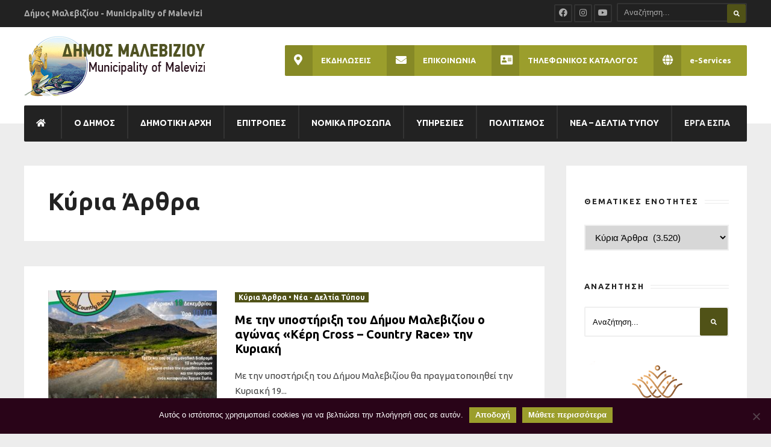

--- FILE ---
content_type: text/html; charset=UTF-8
request_url: https://malevizi.gov.gr/category/kyria-arthra/page/102/?id=94799695&ajaxCalendar=1&mo=06&yr=2023
body_size: 41423
content:
<!DOCTYPE html>
<!--[if IE 6]>
<html id="ie6" lang="el">
<![endif]-->
<!--[if IE 7]>
<html id="ie7" lang="el">
<![endif]-->
<!--[if IE 8]>
<html id="ie8" lang="el">
<![endif]-->
<!--[if !(IE 6) | !(IE 7) | !(IE 8)  ]><!-->
<html lang="el">
<!--<![endif]-->
<head><meta charset="UTF-8">

<!-- Set the viewport width to device width for mobile -->
<meta name="viewport" content="width=device-width, initial-scale=1, maximum-scale=1" />

<link rel="pingback" href="https://malevizi.gov.gr/xmlrpc.php" />


<title>Κύρια Άρθρα &#8211; Σελίδα 102 &#8211; Δήμος Μαλεβιζίου</title>
                        <script>
                            /* You can add more configuration options to webfontloader by previously defining the WebFontConfig with your options */
                            if ( typeof WebFontConfig === "undefined" ) {
                                WebFontConfig = new Object();
                            }
                            WebFontConfig['google'] = {families: ['Ubuntu:300,400,500,700,300italic,400italic,500italic,700italic', 'Open+Sans:300,400,600,700,800,300italic,400italic,600italic,700italic,800italic&subset=greek']};

                            (function() {
                                var wf = document.createElement( 'script' );
                                wf.src = 'https://ajax.googleapis.com/ajax/libs/webfont/1.5.3/webfont.js';
                                wf.type = 'text/javascript';
                                wf.async = 'true';
                                var s = document.getElementsByTagName( 'script' )[0];
                                s.parentNode.insertBefore( wf, s );
                            })();
                        </script>
                        <meta name='robots' content='max-image-preview:large' />
<link rel='dns-prefetch' href='//fonts.googleapis.com' />
<link rel='dns-prefetch' href='//use.fontawesome.com' />
<link rel="alternate" type="application/rss+xml" title="Ροή RSS &raquo; Δήμος Μαλεβιζίου" href="https://malevizi.gov.gr/feed/" />
<link rel="alternate" type="application/rss+xml" title="Κατηγορία Ροής Δήμος Μαλεβιζίου &raquo; Κύρια Άρθρα" href="https://malevizi.gov.gr/category/kyria-arthra/feed/" />
<script type="text/javascript">
window._wpemojiSettings = {"baseUrl":"https:\/\/s.w.org\/images\/core\/emoji\/14.0.0\/72x72\/","ext":".png","svgUrl":"https:\/\/s.w.org\/images\/core\/emoji\/14.0.0\/svg\/","svgExt":".svg","source":{"concatemoji":"https:\/\/malevizi.gov.gr\/wp-includes\/js\/wp-emoji-release.min.js?ver=6.1.1"}};
/*! This file is auto-generated */
!function(e,a,t){var n,r,o,i=a.createElement("canvas"),p=i.getContext&&i.getContext("2d");function s(e,t){var a=String.fromCharCode,e=(p.clearRect(0,0,i.width,i.height),p.fillText(a.apply(this,e),0,0),i.toDataURL());return p.clearRect(0,0,i.width,i.height),p.fillText(a.apply(this,t),0,0),e===i.toDataURL()}function c(e){var t=a.createElement("script");t.src=e,t.defer=t.type="text/javascript",a.getElementsByTagName("head")[0].appendChild(t)}for(o=Array("flag","emoji"),t.supports={everything:!0,everythingExceptFlag:!0},r=0;r<o.length;r++)t.supports[o[r]]=function(e){if(p&&p.fillText)switch(p.textBaseline="top",p.font="600 32px Arial",e){case"flag":return s([127987,65039,8205,9895,65039],[127987,65039,8203,9895,65039])?!1:!s([55356,56826,55356,56819],[55356,56826,8203,55356,56819])&&!s([55356,57332,56128,56423,56128,56418,56128,56421,56128,56430,56128,56423,56128,56447],[55356,57332,8203,56128,56423,8203,56128,56418,8203,56128,56421,8203,56128,56430,8203,56128,56423,8203,56128,56447]);case"emoji":return!s([129777,127995,8205,129778,127999],[129777,127995,8203,129778,127999])}return!1}(o[r]),t.supports.everything=t.supports.everything&&t.supports[o[r]],"flag"!==o[r]&&(t.supports.everythingExceptFlag=t.supports.everythingExceptFlag&&t.supports[o[r]]);t.supports.everythingExceptFlag=t.supports.everythingExceptFlag&&!t.supports.flag,t.DOMReady=!1,t.readyCallback=function(){t.DOMReady=!0},t.supports.everything||(n=function(){t.readyCallback()},a.addEventListener?(a.addEventListener("DOMContentLoaded",n,!1),e.addEventListener("load",n,!1)):(e.attachEvent("onload",n),a.attachEvent("onreadystatechange",function(){"complete"===a.readyState&&t.readyCallback()})),(e=t.source||{}).concatemoji?c(e.concatemoji):e.wpemoji&&e.twemoji&&(c(e.twemoji),c(e.wpemoji)))}(window,document,window._wpemojiSettings);
</script>
<style type="text/css">
img.wp-smiley,
img.emoji {
	display: inline !important;
	border: none !important;
	box-shadow: none !important;
	height: 1em !important;
	width: 1em !important;
	margin: 0 0.07em !important;
	vertical-align: -0.1em !important;
	background: none !important;
	padding: 0 !important;
}
</style>
	<link rel='stylesheet' id='mllc-view-css-css' href='https://malevizi.gov.gr/wp-content/plugins/mastercity/layoutcreator/assets/stylesheets/mllc-view.css?ver=1769131527' type='text/css' media='all' />
<link rel='stylesheet' id='remodal-css' href='https://malevizi.gov.gr/wp-content/plugins/wp-google-maps-pro/lib/remodal.css?ver=6.1.1' type='text/css' media='all' />
<link rel='stylesheet' id='remodal-default-theme-css' href='https://malevizi.gov.gr/wp-content/plugins/wp-google-maps-pro/lib/remodal-default-theme.css?ver=6.1.1' type='text/css' media='all' />
<link rel='stylesheet' id='wpgmza-marker-library-dialog-css' href='https://malevizi.gov.gr/wp-content/plugins/wp-google-maps-pro/css/marker-library-dialog.css?ver=6.1.1' type='text/css' media='all' />
<link rel='stylesheet' id='pt-cv-public-style-css' href='https://malevizi.gov.gr/wp-content/plugins/content-views-query-and-display-post-page/public/assets/css/cv.css?ver=4.1' type='text/css' media='all' />
<link rel='stylesheet' id='wp-block-library-css' href='https://malevizi.gov.gr/wp-includes/css/dist/block-library/style.min.css?ver=6.1.1' type='text/css' media='all' />
<link rel='stylesheet' id='classic-theme-styles-css' href='https://malevizi.gov.gr/wp-includes/css/classic-themes.min.css?ver=1' type='text/css' media='all' />
<style id='global-styles-inline-css' type='text/css'>
body{--wp--preset--color--black: #000000;--wp--preset--color--cyan-bluish-gray: #abb8c3;--wp--preset--color--white: #ffffff;--wp--preset--color--pale-pink: #f78da7;--wp--preset--color--vivid-red: #cf2e2e;--wp--preset--color--luminous-vivid-orange: #ff6900;--wp--preset--color--luminous-vivid-amber: #fcb900;--wp--preset--color--light-green-cyan: #7bdcb5;--wp--preset--color--vivid-green-cyan: #00d084;--wp--preset--color--pale-cyan-blue: #8ed1fc;--wp--preset--color--vivid-cyan-blue: #0693e3;--wp--preset--color--vivid-purple: #9b51e0;--wp--preset--gradient--vivid-cyan-blue-to-vivid-purple: linear-gradient(135deg,rgba(6,147,227,1) 0%,rgb(155,81,224) 100%);--wp--preset--gradient--light-green-cyan-to-vivid-green-cyan: linear-gradient(135deg,rgb(122,220,180) 0%,rgb(0,208,130) 100%);--wp--preset--gradient--luminous-vivid-amber-to-luminous-vivid-orange: linear-gradient(135deg,rgba(252,185,0,1) 0%,rgba(255,105,0,1) 100%);--wp--preset--gradient--luminous-vivid-orange-to-vivid-red: linear-gradient(135deg,rgba(255,105,0,1) 0%,rgb(207,46,46) 100%);--wp--preset--gradient--very-light-gray-to-cyan-bluish-gray: linear-gradient(135deg,rgb(238,238,238) 0%,rgb(169,184,195) 100%);--wp--preset--gradient--cool-to-warm-spectrum: linear-gradient(135deg,rgb(74,234,220) 0%,rgb(151,120,209) 20%,rgb(207,42,186) 40%,rgb(238,44,130) 60%,rgb(251,105,98) 80%,rgb(254,248,76) 100%);--wp--preset--gradient--blush-light-purple: linear-gradient(135deg,rgb(255,206,236) 0%,rgb(152,150,240) 100%);--wp--preset--gradient--blush-bordeaux: linear-gradient(135deg,rgb(254,205,165) 0%,rgb(254,45,45) 50%,rgb(107,0,62) 100%);--wp--preset--gradient--luminous-dusk: linear-gradient(135deg,rgb(255,203,112) 0%,rgb(199,81,192) 50%,rgb(65,88,208) 100%);--wp--preset--gradient--pale-ocean: linear-gradient(135deg,rgb(255,245,203) 0%,rgb(182,227,212) 50%,rgb(51,167,181) 100%);--wp--preset--gradient--electric-grass: linear-gradient(135deg,rgb(202,248,128) 0%,rgb(113,206,126) 100%);--wp--preset--gradient--midnight: linear-gradient(135deg,rgb(2,3,129) 0%,rgb(40,116,252) 100%);--wp--preset--duotone--dark-grayscale: url('#wp-duotone-dark-grayscale');--wp--preset--duotone--grayscale: url('#wp-duotone-grayscale');--wp--preset--duotone--purple-yellow: url('#wp-duotone-purple-yellow');--wp--preset--duotone--blue-red: url('#wp-duotone-blue-red');--wp--preset--duotone--midnight: url('#wp-duotone-midnight');--wp--preset--duotone--magenta-yellow: url('#wp-duotone-magenta-yellow');--wp--preset--duotone--purple-green: url('#wp-duotone-purple-green');--wp--preset--duotone--blue-orange: url('#wp-duotone-blue-orange');--wp--preset--font-size--small: 13px;--wp--preset--font-size--medium: 20px;--wp--preset--font-size--large: 36px;--wp--preset--font-size--x-large: 42px;--wp--preset--spacing--20: 0.44rem;--wp--preset--spacing--30: 0.67rem;--wp--preset--spacing--40: 1rem;--wp--preset--spacing--50: 1.5rem;--wp--preset--spacing--60: 2.25rem;--wp--preset--spacing--70: 3.38rem;--wp--preset--spacing--80: 5.06rem;}:where(.is-layout-flex){gap: 0.5em;}body .is-layout-flow > .alignleft{float: left;margin-inline-start: 0;margin-inline-end: 2em;}body .is-layout-flow > .alignright{float: right;margin-inline-start: 2em;margin-inline-end: 0;}body .is-layout-flow > .aligncenter{margin-left: auto !important;margin-right: auto !important;}body .is-layout-constrained > .alignleft{float: left;margin-inline-start: 0;margin-inline-end: 2em;}body .is-layout-constrained > .alignright{float: right;margin-inline-start: 2em;margin-inline-end: 0;}body .is-layout-constrained > .aligncenter{margin-left: auto !important;margin-right: auto !important;}body .is-layout-constrained > :where(:not(.alignleft):not(.alignright):not(.alignfull)){max-width: var(--wp--style--global--content-size);margin-left: auto !important;margin-right: auto !important;}body .is-layout-constrained > .alignwide{max-width: var(--wp--style--global--wide-size);}body .is-layout-flex{display: flex;}body .is-layout-flex{flex-wrap: wrap;align-items: center;}body .is-layout-flex > *{margin: 0;}:where(.wp-block-columns.is-layout-flex){gap: 2em;}.has-black-color{color: var(--wp--preset--color--black) !important;}.has-cyan-bluish-gray-color{color: var(--wp--preset--color--cyan-bluish-gray) !important;}.has-white-color{color: var(--wp--preset--color--white) !important;}.has-pale-pink-color{color: var(--wp--preset--color--pale-pink) !important;}.has-vivid-red-color{color: var(--wp--preset--color--vivid-red) !important;}.has-luminous-vivid-orange-color{color: var(--wp--preset--color--luminous-vivid-orange) !important;}.has-luminous-vivid-amber-color{color: var(--wp--preset--color--luminous-vivid-amber) !important;}.has-light-green-cyan-color{color: var(--wp--preset--color--light-green-cyan) !important;}.has-vivid-green-cyan-color{color: var(--wp--preset--color--vivid-green-cyan) !important;}.has-pale-cyan-blue-color{color: var(--wp--preset--color--pale-cyan-blue) !important;}.has-vivid-cyan-blue-color{color: var(--wp--preset--color--vivid-cyan-blue) !important;}.has-vivid-purple-color{color: var(--wp--preset--color--vivid-purple) !important;}.has-black-background-color{background-color: var(--wp--preset--color--black) !important;}.has-cyan-bluish-gray-background-color{background-color: var(--wp--preset--color--cyan-bluish-gray) !important;}.has-white-background-color{background-color: var(--wp--preset--color--white) !important;}.has-pale-pink-background-color{background-color: var(--wp--preset--color--pale-pink) !important;}.has-vivid-red-background-color{background-color: var(--wp--preset--color--vivid-red) !important;}.has-luminous-vivid-orange-background-color{background-color: var(--wp--preset--color--luminous-vivid-orange) !important;}.has-luminous-vivid-amber-background-color{background-color: var(--wp--preset--color--luminous-vivid-amber) !important;}.has-light-green-cyan-background-color{background-color: var(--wp--preset--color--light-green-cyan) !important;}.has-vivid-green-cyan-background-color{background-color: var(--wp--preset--color--vivid-green-cyan) !important;}.has-pale-cyan-blue-background-color{background-color: var(--wp--preset--color--pale-cyan-blue) !important;}.has-vivid-cyan-blue-background-color{background-color: var(--wp--preset--color--vivid-cyan-blue) !important;}.has-vivid-purple-background-color{background-color: var(--wp--preset--color--vivid-purple) !important;}.has-black-border-color{border-color: var(--wp--preset--color--black) !important;}.has-cyan-bluish-gray-border-color{border-color: var(--wp--preset--color--cyan-bluish-gray) !important;}.has-white-border-color{border-color: var(--wp--preset--color--white) !important;}.has-pale-pink-border-color{border-color: var(--wp--preset--color--pale-pink) !important;}.has-vivid-red-border-color{border-color: var(--wp--preset--color--vivid-red) !important;}.has-luminous-vivid-orange-border-color{border-color: var(--wp--preset--color--luminous-vivid-orange) !important;}.has-luminous-vivid-amber-border-color{border-color: var(--wp--preset--color--luminous-vivid-amber) !important;}.has-light-green-cyan-border-color{border-color: var(--wp--preset--color--light-green-cyan) !important;}.has-vivid-green-cyan-border-color{border-color: var(--wp--preset--color--vivid-green-cyan) !important;}.has-pale-cyan-blue-border-color{border-color: var(--wp--preset--color--pale-cyan-blue) !important;}.has-vivid-cyan-blue-border-color{border-color: var(--wp--preset--color--vivid-cyan-blue) !important;}.has-vivid-purple-border-color{border-color: var(--wp--preset--color--vivid-purple) !important;}.has-vivid-cyan-blue-to-vivid-purple-gradient-background{background: var(--wp--preset--gradient--vivid-cyan-blue-to-vivid-purple) !important;}.has-light-green-cyan-to-vivid-green-cyan-gradient-background{background: var(--wp--preset--gradient--light-green-cyan-to-vivid-green-cyan) !important;}.has-luminous-vivid-amber-to-luminous-vivid-orange-gradient-background{background: var(--wp--preset--gradient--luminous-vivid-amber-to-luminous-vivid-orange) !important;}.has-luminous-vivid-orange-to-vivid-red-gradient-background{background: var(--wp--preset--gradient--luminous-vivid-orange-to-vivid-red) !important;}.has-very-light-gray-to-cyan-bluish-gray-gradient-background{background: var(--wp--preset--gradient--very-light-gray-to-cyan-bluish-gray) !important;}.has-cool-to-warm-spectrum-gradient-background{background: var(--wp--preset--gradient--cool-to-warm-spectrum) !important;}.has-blush-light-purple-gradient-background{background: var(--wp--preset--gradient--blush-light-purple) !important;}.has-blush-bordeaux-gradient-background{background: var(--wp--preset--gradient--blush-bordeaux) !important;}.has-luminous-dusk-gradient-background{background: var(--wp--preset--gradient--luminous-dusk) !important;}.has-pale-ocean-gradient-background{background: var(--wp--preset--gradient--pale-ocean) !important;}.has-electric-grass-gradient-background{background: var(--wp--preset--gradient--electric-grass) !important;}.has-midnight-gradient-background{background: var(--wp--preset--gradient--midnight) !important;}.has-small-font-size{font-size: var(--wp--preset--font-size--small) !important;}.has-medium-font-size{font-size: var(--wp--preset--font-size--medium) !important;}.has-large-font-size{font-size: var(--wp--preset--font-size--large) !important;}.has-x-large-font-size{font-size: var(--wp--preset--font-size--x-large) !important;}
.wp-block-navigation a:where(:not(.wp-element-button)){color: inherit;}
:where(.wp-block-columns.is-layout-flex){gap: 2em;}
.wp-block-pullquote{font-size: 1.5em;line-height: 1.6;}
</style>
<link rel='stylesheet' id='contact-form-7-css' href='https://malevizi.gov.gr/wp-content/plugins/contact-form-7/includes/css/styles.css?ver=5.7.7' type='text/css' media='all' />
<link rel='stylesheet' id='cookie-notice-front-css' href='https://malevizi.gov.gr/wp-content/plugins/cookie-notice/css/front.min.css?ver=2.5.5' type='text/css' media='all' />
<link rel='stylesheet' id='da-frontend-css' href='https://malevizi.gov.gr/wp-content/plugins/download-attachments/css/frontend.css?ver=1.3.1' type='text/css' media='all' />
<link rel='stylesheet' id='events-manager-css' href='https://malevizi.gov.gr/wp-content/plugins/events-manager/includes/css/events-manager.min.css?ver=6.6.4.4' type='text/css' media='all' />
<style id='events-manager-inline-css' type='text/css'>
body .em { --font-family : inherit; --font-weight : inherit; --font-size : 1em; --line-height : inherit; }
</style>
<link rel='stylesheet' id='fg-style-css' href='https://malevizi.gov.gr/wp-content/plugins/folder-gallery/css/style.css?ver=6.1.1' type='text/css' media='all' />
<link rel='stylesheet' id='fg-lightbox-style-css' href='https://malevizi.gov.gr/wp-content/lightbox/css/lightbox.css?ver=6.1.1' type='text/css' media='all' />
<link rel='stylesheet' id='jquery-smooth-scroll-css' href='https://malevizi.gov.gr/wp-content/plugins/jquery-smooth-scroll/css/style.css?ver=6.1.1' type='text/css' media='all' />
<link rel='stylesheet' id='tablepress-columnfilterwidgets-css-css' href='https://malevizi.gov.gr/wp-content/plugins/tablepress-datatables-column-filter-widgets/css/ColumnFilterWidgets.min.css?ver=1.2' type='text/css' media='all' />
<link rel='stylesheet' id='tablepress-default-css' href='https://malevizi.gov.gr/wp-content/uploads/tablepress-combined.min.css?ver=68' type='text/css' media='all' />
<link rel='stylesheet' id='datatables-row-details-css' href='https://malevizi.gov.gr/wp-content/plugins/tablepress-datatables-row-details/datatables-row-details.min.css?ver=1.0' type='text/css' media='all' />
<link rel='stylesheet' id='single-works-css' href='https://malevizi.gov.gr/wp-content/plugins/track-records-monitor/css/single-works.css?ver=3.2.0' type='text/css' media='all' />
<link rel='stylesheet' id='archive-view-css' href='https://malevizi.gov.gr/wp-content/plugins/track-records-monitor/css/archive-view.css?ver=3.2.0' type='text/css' media='all' />
<link rel='stylesheet' id='tremo-css' href='https://malevizi.gov.gr/wp-content/plugins/track-records-monitor/css/tremo.css?ver=3.2.0' type='text/css' media='all' />
<link rel='stylesheet' id='awesome-weather-css' href='https://malevizi.gov.gr/wp-content/plugins/awesome-weather/awesome-weather.css?ver=6.1.1' type='text/css' media='all' />
<style id='awesome-weather-inline-css' type='text/css'>
.awesome-weather-wrap { font-family: 'Open Sans', sans-serif;  font-weight: 400; font-size: 14px; line-height: 14px; } 
</style>
<link rel='stylesheet' id='opensans-googlefont-css' href='https://fonts.googleapis.com/css?family=Open+Sans%3A400%2C300&#038;ver=6.1.1' type='text/css' media='all' />
<link rel='stylesheet' id='tmnf-style-css' href='https://malevizi.gov.gr/wp-content/themes/city-of-wp/style.css?ver=6.1.1' type='text/css' media='all' />
<link rel='stylesheet' id='prettyPhoto-css' href='https://malevizi.gov.gr/wp-content/themes/city-of-wp/styles/prettyPhoto.css?ver=6.1.1' type='text/css' media='all' />
<link rel='stylesheet' id='fontello-css' href='https://malevizi.gov.gr/wp-content/themes/city-of-wp/styles/fontello.css?ver=6.1.1' type='text/css' media='all' />
<link rel='stylesheet' id='font-awesome-css' href='https://malevizi.gov.gr/wp-content/themes/city-of-wp/styles/font-awesome.min.css?ver=6.1.1' type='text/css' media='all' />
<link rel='stylesheet' id='tmnf-woo-custom-css' href='https://malevizi.gov.gr/wp-content/themes/city-of-wp/styles/woo-custom.css?ver=6.1.1' type='text/css' media='all' />
<link rel='stylesheet' id='tmnf-mobile-css' href='https://malevizi.gov.gr/wp-content/themes/city-of-wp/style-mobile.css?ver=6.1.1' type='text/css' media='all' />
<link rel='stylesheet' id='tablepress-responsive-tables-css' href='https://malevizi.gov.gr/wp-content/plugins/tablepress-responsive-tables/css/tablepress-responsive.min.css?ver=1.8' type='text/css' media='all' />
<link rel='stylesheet' id='bfa-font-awesome-css' href='https://use.fontawesome.com/releases/v5.15.4/css/all.css?ver=2.0.3' type='text/css' media='all' />
<link rel='stylesheet' id='bfa-font-awesome-v4-shim-css' href='https://use.fontawesome.com/releases/v5.15.4/css/v4-shims.css?ver=2.0.3' type='text/css' media='all' />
<style id='bfa-font-awesome-v4-shim-inline-css' type='text/css'>

			@font-face {
				font-family: 'FontAwesome';
				src: url('https://use.fontawesome.com/releases/v5.15.4/webfonts/fa-brands-400.eot'),
				url('https://use.fontawesome.com/releases/v5.15.4/webfonts/fa-brands-400.eot?#iefix') format('embedded-opentype'),
				url('https://use.fontawesome.com/releases/v5.15.4/webfonts/fa-brands-400.woff2') format('woff2'),
				url('https://use.fontawesome.com/releases/v5.15.4/webfonts/fa-brands-400.woff') format('woff'),
				url('https://use.fontawesome.com/releases/v5.15.4/webfonts/fa-brands-400.ttf') format('truetype'),
				url('https://use.fontawesome.com/releases/v5.15.4/webfonts/fa-brands-400.svg#fontawesome') format('svg');
			}

			@font-face {
				font-family: 'FontAwesome';
				src: url('https://use.fontawesome.com/releases/v5.15.4/webfonts/fa-solid-900.eot'),
				url('https://use.fontawesome.com/releases/v5.15.4/webfonts/fa-solid-900.eot?#iefix') format('embedded-opentype'),
				url('https://use.fontawesome.com/releases/v5.15.4/webfonts/fa-solid-900.woff2') format('woff2'),
				url('https://use.fontawesome.com/releases/v5.15.4/webfonts/fa-solid-900.woff') format('woff'),
				url('https://use.fontawesome.com/releases/v5.15.4/webfonts/fa-solid-900.ttf') format('truetype'),
				url('https://use.fontawesome.com/releases/v5.15.4/webfonts/fa-solid-900.svg#fontawesome') format('svg');
			}

			@font-face {
				font-family: 'FontAwesome';
				src: url('https://use.fontawesome.com/releases/v5.15.4/webfonts/fa-regular-400.eot'),
				url('https://use.fontawesome.com/releases/v5.15.4/webfonts/fa-regular-400.eot?#iefix') format('embedded-opentype'),
				url('https://use.fontawesome.com/releases/v5.15.4/webfonts/fa-regular-400.woff2') format('woff2'),
				url('https://use.fontawesome.com/releases/v5.15.4/webfonts/fa-regular-400.woff') format('woff'),
				url('https://use.fontawesome.com/releases/v5.15.4/webfonts/fa-regular-400.ttf') format('truetype'),
				url('https://use.fontawesome.com/releases/v5.15.4/webfonts/fa-regular-400.svg#fontawesome') format('svg');
				unicode-range: U+F004-F005,U+F007,U+F017,U+F022,U+F024,U+F02E,U+F03E,U+F044,U+F057-F059,U+F06E,U+F070,U+F075,U+F07B-F07C,U+F080,U+F086,U+F089,U+F094,U+F09D,U+F0A0,U+F0A4-F0A7,U+F0C5,U+F0C7-F0C8,U+F0E0,U+F0EB,U+F0F3,U+F0F8,U+F0FE,U+F111,U+F118-F11A,U+F11C,U+F133,U+F144,U+F146,U+F14A,U+F14D-F14E,U+F150-F152,U+F15B-F15C,U+F164-F165,U+F185-F186,U+F191-F192,U+F1AD,U+F1C1-F1C9,U+F1CD,U+F1D8,U+F1E3,U+F1EA,U+F1F6,U+F1F9,U+F20A,U+F247-F249,U+F24D,U+F254-F25B,U+F25D,U+F267,U+F271-F274,U+F279,U+F28B,U+F28D,U+F2B5-F2B6,U+F2B9,U+F2BB,U+F2BD,U+F2C1-F2C2,U+F2D0,U+F2D2,U+F2DC,U+F2ED,U+F328,U+F358-F35B,U+F3A5,U+F3D1,U+F410,U+F4AD;
			}
		
</style>
<script type='text/javascript' src='https://malevizi.gov.gr/wp-includes/js/jquery/jquery.min.js?ver=3.6.1' id='jquery-core-js'></script>
<script type='text/javascript' src='https://malevizi.gov.gr/wp-includes/js/jquery/jquery-migrate.min.js?ver=3.3.2' id='jquery-migrate-js'></script>
<script type='text/javascript' src='https://malevizi.gov.gr/wp-content/plugins/wp-google-maps-pro/lib/remodal.min.js?ver=6.1.1' id='remodal-js'></script>
<script type='text/javascript' id='cookie-notice-front-js-before'>
var cnArgs = {"ajaxUrl":"https:\/\/malevizi.gov.gr\/wp-admin\/admin-ajax.php","nonce":"e7ff5e69ee","hideEffect":"fade","position":"bottom","onScroll":false,"onScrollOffset":100,"onClick":false,"cookieName":"cookie_notice_accepted","cookieTime":2592000,"cookieTimeRejected":2592000,"globalCookie":false,"redirection":false,"cache":true,"revokeCookies":false,"revokeCookiesOpt":"automatic"};
</script>
<script type='text/javascript' src='https://malevizi.gov.gr/wp-content/plugins/cookie-notice/js/front.min.js?ver=2.5.5' id='cookie-notice-front-js'></script>
<script type='text/javascript' src='https://malevizi.gov.gr/wp-includes/js/jquery/ui/core.min.js?ver=1.13.2' id='jquery-ui-core-js'></script>
<script type='text/javascript' src='https://malevizi.gov.gr/wp-includes/js/jquery/ui/datepicker.min.js?ver=1.13.2' id='jquery-ui-datepicker-js'></script>
<script type='text/javascript' id='jquery-ui-datepicker-js-after'>
jQuery(function(jQuery){jQuery.datepicker.setDefaults({"closeText":"\u039a\u03bb\u03b5\u03af\u03c3\u03b9\u03bc\u03bf","currentText":"\u03a3\u03ae\u03bc\u03b5\u03c1\u03b1","monthNames":["\u0399\u03b1\u03bd\u03bf\u03c5\u03ac\u03c1\u03b9\u03bf\u03c2","\u03a6\u03b5\u03b2\u03c1\u03bf\u03c5\u03ac\u03c1\u03b9\u03bf\u03c2","\u039c\u03ac\u03c1\u03c4\u03b9\u03bf\u03c2","\u0391\u03c0\u03c1\u03af\u03bb\u03b9\u03bf\u03c2","\u039c\u03ac\u03b9\u03bf\u03c2","\u0399\u03bf\u03cd\u03bd\u03b9\u03bf\u03c2","\u0399\u03bf\u03cd\u03bb\u03b9\u03bf\u03c2","\u0391\u03cd\u03b3\u03bf\u03c5\u03c3\u03c4\u03bf\u03c2","\u03a3\u03b5\u03c0\u03c4\u03ad\u03bc\u03b2\u03c1\u03b9\u03bf\u03c2","\u039f\u03ba\u03c4\u03ce\u03b2\u03c1\u03b9\u03bf\u03c2","\u039d\u03bf\u03ad\u03bc\u03b2\u03c1\u03b9\u03bf\u03c2","\u0394\u03b5\u03ba\u03ad\u03bc\u03b2\u03c1\u03b9\u03bf\u03c2"],"monthNamesShort":["\u0399\u03b1\u03bd","\u03a6\u03b5\u03b2","\u039c\u03b1\u03c1","\u0391\u03c0\u03c1","\u039c\u03ac\u03b9","\u0399\u03bf\u03cd\u03bd","\u0399\u03bf\u03cd\u03bb","\u0391\u03c5\u03b3","\u03a3\u03b5\u03c0","\u039f\u03ba\u03c4","\u039d\u03bf\u03ad","\u0394\u03b5\u03ba"],"nextText":"\u0395\u03c0\u03cc\u03bc\u03b5\u03bd\u03bf","prevText":"\u03a0\u03c1\u03bf\u03b7\u03b3\u03bf\u03cd\u03bc\u03b5\u03bd\u03b1","dayNames":["\u039a\u03c5\u03c1\u03b9\u03b1\u03ba\u03ae","\u0394\u03b5\u03c5\u03c4\u03ad\u03c1\u03b1","\u03a4\u03c1\u03af\u03c4\u03b7","\u03a4\u03b5\u03c4\u03ac\u03c1\u03c4\u03b7","\u03a0\u03ad\u03bc\u03c0\u03c4\u03b7","\u03a0\u03b1\u03c1\u03b1\u03c3\u03ba\u03b5\u03c5\u03ae","\u03a3\u03ac\u03b2\u03b2\u03b1\u03c4\u03bf"],"dayNamesShort":["\u039a\u03c5","\u0394\u03b5","\u03a4\u03c1","\u03a4\u03b5","\u03a0\u03b5","\u03a0\u03b1","\u03a3\u03b1"],"dayNamesMin":["\u039a","\u0394","\u03a4","\u03a4","\u03a0","\u03a0","\u03a3"],"dateFormat":"DD, dd\/mm\/yy","firstDay":1,"isRTL":false});});
</script>
<script type='text/javascript' src='https://malevizi.gov.gr/wp-includes/js/jquery/ui/mouse.min.js?ver=1.13.2' id='jquery-ui-mouse-js'></script>
<script type='text/javascript' src='https://malevizi.gov.gr/wp-includes/js/jquery/ui/sortable.min.js?ver=1.13.2' id='jquery-ui-sortable-js'></script>
<script type='text/javascript' src='https://malevizi.gov.gr/wp-includes/js/jquery/ui/resizable.min.js?ver=1.13.2' id='jquery-ui-resizable-js'></script>
<script type='text/javascript' src='https://malevizi.gov.gr/wp-includes/js/jquery/ui/draggable.min.js?ver=1.13.2' id='jquery-ui-draggable-js'></script>
<script type='text/javascript' src='https://malevizi.gov.gr/wp-includes/js/jquery/ui/controlgroup.min.js?ver=1.13.2' id='jquery-ui-controlgroup-js'></script>
<script type='text/javascript' src='https://malevizi.gov.gr/wp-includes/js/jquery/ui/checkboxradio.min.js?ver=1.13.2' id='jquery-ui-checkboxradio-js'></script>
<script type='text/javascript' src='https://malevizi.gov.gr/wp-includes/js/jquery/ui/button.min.js?ver=1.13.2' id='jquery-ui-button-js'></script>
<script type='text/javascript' src='https://malevizi.gov.gr/wp-includes/js/jquery/ui/dialog.min.js?ver=1.13.2' id='jquery-ui-dialog-js'></script>
<script type='text/javascript' id='events-manager-js-extra'>
/* <![CDATA[ */
var EM = {"ajaxurl":"https:\/\/malevizi.gov.gr\/wp-admin\/admin-ajax.php","locationajaxurl":"https:\/\/malevizi.gov.gr\/wp-admin\/admin-ajax.php?action=locations_search","firstDay":"1","locale":"el","dateFormat":"yy-mm-dd","ui_css":"https:\/\/malevizi.gov.gr\/wp-content\/plugins\/events-manager\/includes\/css\/jquery-ui\/build.min.css","show24hours":"1","is_ssl":"1","autocomplete_limit":"10","calendar":{"breakpoints":{"small":560,"medium":908,"large":false}},"phone":"","datepicker":{"format":"d\/m\/Y"},"search":{"breakpoints":{"small":650,"medium":850,"full":false}},"url":"https:\/\/malevizi.gov.gr\/wp-content\/plugins\/events-manager","assets":{"input.em-uploader":{"js":{"em-uploader":{"url":"https:\/\/malevizi.gov.gr\/wp-content\/plugins\/events-manager\/includes\/js\/em-uploader.js","required":true,"event":"em_uploader_ready"}}}},"google_maps_api":"AIzaSyDfYhnKnO3yyPB-D5xs-t8b01GuLzE0vfY","google_maps_styles":[{"featureType":"administrative","stylers":[{"visibility":"off"}]},{"featureType":"poi","stylers":[{"visibility":"simplified"}]},{"featureType":"road","elementType":"labels","stylers":[{"visibility":"simplified"}]},{"featureType":"water","stylers":[{"visibility":"simplified"}]},{"featureType":"transit","stylers":[{"visibility":"simplified"}]},{"featureType":"landscape","stylers":[{"visibility":"simplified"}]},{"featureType":"road.highway","stylers":[{"visibility":"off"}]},{"featureType":"road.local","stylers":[{"visibility":"on"}]},{"featureType":"road.highway","elementType":"geometry","stylers":[{"visibility":"on"}]},{"featureType":"water","stylers":[{"color":"#84afa3"},{"lightness":52}]},{"stylers":[{"saturation":-17},{"gamma":0.36}]},{"featureType":"transit.line","elementType":"geometry","stylers":[{"color":"#3f518c"}]}],"bookingInProgress":"\u03a0\u03b1\u03c1\u03b1\u03ba\u03b1\u03bb\u03bf\u03cd\u03bc\u03b5 \u03c0\u03b5\u03c1\u03b9\u03bc\u03ad\u03bd\u03b5\u03c4\u03b5 \u03cc\u03c3\u03bf \u03c5\u03c0\u03bf\u03b2\u03ac\u03bb\u03bb\u03b5\u03c4\u03b1\u03b9 \u03b7 \u03ba\u03c1\u03ac\u03c4\u03b7\u03c3\u03b7 \u03c3\u03b1\u03c2.","tickets_save":"\u0391\u03c0\u03bf\u03b8\u03ae\u03ba\u03b5\u03c5\u03c3\u03b7 \u0395\u03b9\u03c3\u03b9\u03c4\u03b7\u03c1\u03af\u03bf\u03c5 ","bookingajaxurl":"https:\/\/malevizi.gov.gr\/wp-admin\/admin-ajax.php","bookings_export_save":"\u0395\u03be\u03b1\u03b3\u03c9\u03b3\u03ae \u039a\u03c1\u03b1\u03c4\u03ae\u03c3\u03b5\u03c9\u03bd","bookings_settings_save":"\u0391\u03c0\u03bf\u03b8\u03ae\u03ba\u03b5\u03c5\u03c3\u03b7 \u03a1\u03c5\u03b8\u03bc\u03af\u03c3\u03b5\u03c9\u03bd","booking_delete":"\u0395\u03af\u03c3\u03c4\u03b5 \u03b2\u03ad\u03b2\u03b1\u03b9\u03bf\u03b9 \u03cc\u03c4\u03b9 \u03b8\u03ad\u03bb\u03b5\u03c4\u03b5 \u03bd\u03b1 \u03b4\u03b9\u03b1\u03b3\u03c1\u03ac\u03c8\u03b5\u03c4\u03b5;","booking_offset":"30","bookings":{"submit_button":{"text":{"default":"Send your booking","free":"Send your booking","payment":"Send your booking","processing":"Processing ..."}},"update_listener":""},"bb_full":"Sold Out","bb_book":"Book Now","bb_booking":"Booking...","bb_booked":"Booking Submitted","bb_error":"Booking Error. Try again?","bb_cancel":"Cancel","bb_canceling":"Canceling...","bb_cancelled":"Cancelled","bb_cancel_error":"Cancellation Error. Try again?","txt_search":"\u0391\u03bd\u03b1\u03b6\u03ae\u03c4\u03b7\u03c3\u03b7","txt_searching":"\u0391\u03bd\u03b1\u03b6\u03ae\u03c4\u03b7\u03c3\u03b7...","txt_loading":"\u03a6\u03cc\u03c1\u03c4\u03c9\u03c3\u03b7..."};
/* ]]> */
</script>
<script type='text/javascript' src='https://malevizi.gov.gr/wp-content/plugins/events-manager/includes/js/events-manager.js?ver=6.6.4.4' id='events-manager-js'></script>
<script type='text/javascript' id='stafflist-script-js-extra'>
/* <![CDATA[ */
var stafflistpaths = {"ajaxurl":"https:\/\/malevizi.gov.gr\/wp-admin\/admin-ajax.php","pagelabel":"Page","results":"Results"};
/* ]]> */
</script>
<script type='text/javascript' src='https://malevizi.gov.gr/wp-content/plugins/stafflist/stafflist.js?ver=1' id='stafflist-script-js'></script>
<script type='text/javascript' src='https://malevizi.gov.gr/wp-content/plugins/stafflist/lib/tippyjs/popper.min.js?ver=2.5.4' id='popper-script-js'></script>
<script type='text/javascript' src='https://malevizi.gov.gr/wp-content/plugins/stafflist/lib/tippyjs/tippy.min.js?ver=6.2.7' id='tippy-script-js'></script>
<script type='text/javascript' id='wpgmza_data-js-extra'>
/* <![CDATA[ */
var wpgmza_google_api_status = {"message":"Enqueued","code":"ENQUEUED"};
/* ]]> */
</script>
<script type='text/javascript' src='https://malevizi.gov.gr/wp-content/plugins/wp-google-maps/wpgmza_data.js?ver=6.1.1' id='wpgmza_data-js'></script>
<script type='text/javascript' src='https://malevizi.gov.gr/wp-content/themes/city-of-wp/js/jquery-scrolltofixed-min.js?ver=6.1.1' id='jquery-scrolltofixed-min-js'></script>
<link rel="https://api.w.org/" href="https://malevizi.gov.gr/wp-json/" /><link rel="alternate" type="application/json" href="https://malevizi.gov.gr/wp-json/wp/v2/categories/418" /><link rel="EditURI" type="application/rsd+xml" title="RSD" href="https://malevizi.gov.gr/xmlrpc.php?rsd" />
<link rel="wlwmanifest" type="application/wlwmanifest+xml" href="https://malevizi.gov.gr/wp-includes/wlwmanifest.xml" />
<meta name="generator" content="WordPress 6.1.1" />
<script src="/wp-content/themes/city-of-wp/js/navbar-scroll.js"></script>
<script src="https://cdnjs.cloudflare.com/ajax/libs/printThis/1.12.2/printThis.min.js"></script>
<!-- Global site tag (gtag.js) - Google Analytics -->
<script async src="https://www.googletagmanager.com/gtag/js?id=UA-7382141-19"></script>
<script>
  window.dataLayer = window.dataLayer || [];
  function gtag(){dataLayer.push(arguments);}
  gtag('js', new Date());

  gtag('config', 'UA-7382141-19');
</script><link rel="stylesheet" type="text/css" href="https://malevizi.gov.gr/wp-content/plugins/microkids-related-posts/microkids-related-posts-default.css" />			<style type="text/css">.errorentry.entry {display: none !important;}
.im-button {width: 30%; margin: 5px;}
.menu-item-nav-link-active {background-color: #9b9e2c;}
.menu-item-nav-link a {color: white !important; border-bottom: none !important; margin: 0 10px !important;}
.menu-item-nav-link a:hover {color: #d9de3e !important;}
.download-attachments img {display: inline-block;}
.download-attachments th {font-size: 1.1em !important;}
.download-attachments td {font-size: 0.9em !important;}
.entry p a {text-decoration: none; border-bottom-style: unset !important;}
li.de-header a {font-size: 1.1em !important;}
li.de-header ul.sub-menu a {font-size: 0.9em !important;}
.wpcf7-submit {background-color:#9B9E2C !important; border-color:#7c7e23 !important; border-radius:2px !important;}
#scroll-to-top {display: none !important;}
.custom-category {background-color: #ffff !important;}

.tipsy {background-color: #868926 !important;}
.stafflisthead tr th {background-color: #868926 !important;}
.staffdirectory .stafflisthead tr, .stafflisthead tr th a{color: #fff !important;}
.staffdirectory .stafflists tbody a:hover, .stafflists strong {color: #9b9e2c !important; text-decoration: none; border-bottom: 1px #9b9e2c dotted !important;}
.staffdirectory p.pager.current {background: #868926 !important;}

.directory-list ul {
    -moz-column-count: 4;
    -moz-column-gap: 20px;
    -webkit-column-count: 4;
    -webkit-column-gap: 20px;
    column-count: 4;
    column-gap: 20px;
}

.custom-sitemap li {
    color: #9B9E2C;
}


@-webkit-keyframes fade-in {
    0% {
        opacity: 0;
    }
}

@keyframes fade-in {
    0% {
        opacity: 0;
    }
}

/* master */

.map_master_container {
    display: block;
    height: auto;
    width: 100%;
}

.wpgmza_map_container {
    display: block;
    height: 500px;
    float: left;
    position: relative;
    width: calc(100% - 300px);
}

/* sidebar */

.map_sidebar {
    float: left;
    width: 300px;
    height: 500px;
}

.toggle_buttons {
    width: 100%;
    height: 7%;
}

.toggle_buttons svg {
    fill: white;
    height: 100%;
}

.toggle_destination, .toggle_filter, .toggle_buttons_hider_horizontal, .toggle_buttons_hider_vertical {
    cursor: pointer;
    background: #888A26;
    text-align: center;
    float: left;
    width: 40%;
    height: 100%;
}

.toggle_filter {
    background: #9B9E2C;
}

.toggle_buttons_hider_vertical {
    display: none;
}

.toggle_buttons_hider_horizontal, .toggle_buttons_hider_vertical {
    background: #888A26;
}

.toggle_buttons_hider_horizontal, .toggle_buttons_hider_vertical {
    float: left;
    width: 20%;
    height: 100%;
}

.active_block {
    color: white !important;
    background: #333;
    width: 100%;
    height: 93%;
}

.active_block a:not(:hover) {
    color: white;
}

/* info window */

.wpgmza_modern_infowindow {
    z-index: 1000002 !important;
    top: 5% !important;
    right: 5% !important;
    margin: 0px;
    padding: 0px;
    width: 90%;
    max-width: 750px;
    height: 450px;
    opacity: 1;
    -webkit-animation: fade-in 1s both;
    animation: fade-in 1s both;
}

.wpgmza_modern_infowindow_close {
    position: absolute;
    top: 0px;
    right: 2.2px;
    text-align: right;
    width: auto;
    height: auto;
    background-color: transparent;
}

.wpgmza_modern_infowindow_close i {
    color:  #888A26;
    padding: 5px;
}

.wpgmza_iw_image {
    top: 44px;
}

.wpgmza_map .wpgmza_iw_image img {
    width: 100%;
    max-width: 750px !important;
    height: 406px;
    max-height: unset;
}

.wpgmza_iw_title {
    opacity: 1;
    background-color: white !important;
    color:  #888A26 !important;
    height: 44px;
    top: 0px;
    right: 0px;
    font-size: 20px;
    font-weight: bold;
    text-align: left;
}

.wpgmza_iw_description {
    margin: 0px;
    padding: 5px;
    color: #888A26 !important;
    position: absolute;
    padding-bottom: 8%;
    bottom: 0px;
    left: 0px;
    max-height: 50%;
    width: 100%;
    font-size: 14px;
    background: rgba(255, 255, 255, 0.7);
}

.wpgmza_iw_description p {
    margin: 0px;
    z-index: 9;
}

.wpgmza_iw_buttons {
    background: none;
    position: absolute;
    bottom: 2%;
    right: 2%;
}

.wpgmza_iw_buttons a {
    padding: 5px;
    margin: 0px;
    border: none;
}

.wpgmza_button {
    font-family: unset;
    color: white !important;
    background-color: #888A26 !important;
    width: 100%;
}

/* filter */

.wpgmza_cat_checkbox_holder {
    height: 100% !important;
}

.wpgmza_cat_checkbox_holder ul {
    margin: 0px;
}

.wpgmza_filter_container {
    border: 1px solid #333;
    border-right: none;
    height: 100%;
    width: 100%;
    margin-bottom: 0px;
    font-size: 12px;
    min-width: initial;
}

/* directions */

.jstree-default-dark .jstree-wholerow-clicked {
    background: #9B9E2C;
}

#wpgmza_use_my_location_to, #wpgmza_use_my_location_from {
    background-color: #D9DE3E;
    border: none;
    padding: 9px 10px;
    text-align: center;
    display: inline-block;
    font-size: 15px;
}

#wpgmza_use_my_location_to img, #wpgmza_use_my_location_from img {
    width: 20px;
}

.wpgmaps_from_row span, .wpgmaps_to_row span {
    vertical-align: top;
    display: inline-block;
}

.wpgmaps_from_row input, .wpgmaps_to_row input {
    border: none;
    line-height: 1.4 !important;
}

.wpgmaps_directions_outer_div select {
    border: none;
    color: white;
    background-color:  #9B9E2C;
    width: 100%;
    padding: 1.5%;
}

.wpgmaps_get_directions {
    border: none;
    color: white !important;
    background-color: #9B9E2C !important;
}

.wpgmaps_directions_outer_div table {
    border-collapse: collapse;
    border: none;
}

.wpgmaps_directions_outer_div td {
    border: none;
}

.adp-list table, .adp-list td, .adp table, .adp td {
    border: none;
    background: #9B9E2C;
}

.adp-list {
    padding: 0px;
    border: none;
    background: #333;
}

.adp-list tr {
    border-bottom: 1px solid #333;
}

.adp-list table, .adp table {
    margin: 0px;
    border-collapse: collapse;
}

.adp-legal {
    color: white;
    text-align: center;
}

.adp-summary {
    text-align: center;
    background: #9B9E2C;
}

.wpgmza_directions_container {
    background: #333;
}

.adp-text {
    vertical-align: middle;
}

/* Council Service START ---------------------------------------------------- */

div.council-service {
    padding-top: 2em;
    padding-bottom: 1em;
    background: #ECECEC;
    border: 2px solid;
}

h3.council-service {
    border-bottom: 2px solid #222222;
    color: #868926;
}

p.council-service {
    line-height: 1.6;
    text-align: justify;
}

ol.council-service,
ul.council-service {
    margin-left: 2em;
    text-align: justify;
}

ol.council-service li {
    list-style-position: outside;
    list-style: decimal;
    padding-left: 0.5em;
    line-height: 1.4;
    margin-bottom: 0.6em;
}

ul.council-service li {
    line-height: 1.4 !important;
    margin-bottom: 0.6em;
}

/* ul inside ol */
ol.council-service ul {
    margin-top: 1em;
}

ol.council-service ul li {
    list-style-type: circle;
}

a.council-service-head {
    border-bottom: 2px solid #9B9E2C;
    padding-bottom: 10px;
    color: #D9DE3E !important;
}

a.council-service-disabled {
    color: rgba(255, 255, 255, 0.3) !important;
}

.council-service-right {
    float: right;
}

.council-service-contacts table.stafflists th:nth-child(2) {display: none;}
.council-service-contacts table.stafflists td:nth-child(2) {display: none;}
.council-service-contacts table.stafflists th:nth-child(8) {display: none;}
.council-service-contacts table.stafflists td:nth-child(8) {display: none;}
.council-service-contacts .staffpager {display:none}
.council-service-contacts .staffwrapper .sl_search {display:none}

.council-service-contacts .staffdirectory .stafflists tr:hover {
    background: #D9DE3E;
}

/* Council Service END ------------------------------------------------------ */

/* START im-contact-details --------------------------------------------------*/

.im-contact-details-right {
    float: right;
}

.im-contact-details .su-box-content {
    background-color: rgba(217, 222, 62, 0.10);
}

.im-contact-details .su-list ul li {
    margin-bottom: 7px!important;
}

.im-contact-details .su-list ul li:last-child {
    margin-bottom: -25px!important;
}

.im-contact-details li:hover {
    background-color: #D9DE3E;
}

.im-contact-details li a {
    display: block;
}

.im-contact-details li a:hover {
    color: #000;
}

.im-cd-department .su-box-content {
    padding: 0;
}

.im-cd-department .su-box-content .staffdirectory {
    padding: 0px;
    margin: 0px;
}

.im-cd-department .staffdirectory .stafflists {
    margin: 0;
    font-family: Ubuntu;
}

/* .im-cd-department .su-box-content .staffdirectory .staffpager {
    min-height: 40px;
} */

.im-cd-department .staffdirectory .staffpager {
    display: none;
}

.im-cd-department table.stafflists th:nth-child(2) {display: none;}
.im-cd-department table.stafflists td:nth-child(2) {display: none;}
.im-cd-department table.stafflists th:nth-child(8) {display: none;}
.im-cd-department table.stafflists td:nth-child(8) {display: none;}

.im-cd-department .staffdirectory .stafflists tr:hover {
    background: #D9DE3E;
}


/* cosnider to delete */
.im-cd-department a.im-info-button {
    margin: 10px 20px;
    display: inline-block;
    padding: 5px 15px;
    background: #9B9E2C;
    color: white;
    font-size: 12px;
    font-weight: bold;
}

/* cosnider to delete */
.im-cd-department a.im-info-button::before {
    font-family: FontAwesome;
    font-weight: 900;
    content: &#039;\f05a&#039;
}

.im-cd-department .im-info-button {
    margin: 10px 20px;
}

.im-cd-department .im-info-button span {
    padding: 0px 0px!important;
}

.im-cd-department .im-info-button span .sui {
    font-size: 15px!important;
}

/* END im-contact-details ----------------------------------------------------*/

/* START Gym -----------------------------------------------------------------*/

.gym-program-spoiler {
    background-color: #ffc25c52;
    margin-left: 10px;
    margin-right: 10px;
}

.gym-program-spoiler .su-spoiler-title {
    background: #842E0E !important;
}


.council-services-row .map_sidebar {display:none;}
.council-services-row .wpgmza_map_container {width: 100%; height: inherit;}

/* END Gym -------------------------------------------------------------------*/

/* START GDPR --------------------------------------------------------------- */

.gdpr {
    counter-reset: h2
}

.gdpr h2 {
    counter-reset: h3
}

.gdpr h3 {
    counter-reset: h4
}

.gdpr h4 {
    counter-reset: h5
}

.gdpr h5 {
    counter-reset: h6
}

.gdpr h2:before {
    counter-increment: h2;
    content: counter(h2) attr(separator);
    margin-right: 5px;
}

.gdpr h3:before {
    counter-increment: h3;
    content: counter(h2) attr(separator) counter(h3) attr(separator);
    margin-right: 5px;
}

.gdpr h4:before {
    counter-increment: h4;
    content: counter(h2) attr(separator) counter(h3) attr(separator) counter(h4) attr(separator);
    margin-right: 5px;
}

.gdpr h5:before {
    counter-increment: h5;
    content: counter(h2) attr(separator) counter(h3) attr(separator) counter(h4) attr(separator) counter(h5) attr(separator);
    margin-right: 5px;
}

.gdpr h6:before {
    counter-increment: h6;
    content: counter(h2) attr(separator) counter(h3) attr(separator) counter(h4) attr(separator) counter(h5) attr(separator) counter(h6) attr(separator);
    margin-right: 5px;
}

.gdpr p {
    line-height: 1.6;
    text-align: justify;
}

.gdpr .TOC {
    margin-left: -10px;
    margin-right: -10px;
    padding: 20px;
    line-height: 1.6em;
    background-color: #EDEDED;
}

.gdpr ul.TOC li.L1 {
    font-weight: bold;
}

.gdpr ul.TOC li.L1 li {
    font-weight: normal;
    font-style: italic;
}

.gdpr ul.TOC ul {
    margin-bottom: 0px;
}

.gdpr .su-list ul li {
    margin-bottom: 3px !important;
    line-height: 1.5em;
}

/* END GDPR --------------------------------------------------------------- */</style>
			<!-- All in one Favicon 4.8 --><link rel="icon" href="https://malevizi.gov.gr/wp-content/uploads/2017/03/cropped-DMaleviziou-Logo-No-Letters_512x512-60x60.png" sizes="32x32" />
<link rel="icon" href="https://malevizi.gov.gr/wp-content/uploads/2017/03/cropped-DMaleviziou-Logo-No-Letters_512x512-300x300.png" sizes="192x192" />
<link rel="apple-touch-icon" href="https://malevizi.gov.gr/wp-content/uploads/2017/03/cropped-DMaleviziou-Logo-No-Letters_512x512-300x300.png" />
<meta name="msapplication-TileImage" content="https://malevizi.gov.gr/wp-content/uploads/2017/03/cropped-DMaleviziou-Logo-No-Letters_512x512-300x300.png" />
		<style type="text/css" id="wp-custom-css">
			/* START Main Navigation Menu ----------------------------------------------- */

#main-nav>li {
    padding-right: 10px;
    padding-left: 10px;
}

/* END Main Navigation Menu ------------------------------------------------- */

/* START Banners ------------------------------------------------------------ */

.banner-shadow {
    padding: 5px;
    box-shadow: rgba(60, 64, 67, 0.3) 0px 1px 2px 0px, rgba(60, 64, 67, 0.15) 0px 2px 6px 2px;
}

/* END Banners -------------------------------------------------------------- */

/* START HERO SLIDES -------------------------------------------------------- */

.page-id-5039 .mainflex .slides a[title="visitMalevizi.gr"] img {
    opacity: 0.9;
}

.page-id-5039 .mainflex li:hover a[title="visitMalevizi.gr"] img {
    opacity: 0.6;
}

/* END HERO SLIDES ---------------------------------------------------------- */

/* START Event Manager.Calendar Small --------------------------------------- */

.em.em-calendar.size-small .em-cal-body .em-cal-day .em-cal-day-date.em-cal-day-date a,
.em.em-calendar.size-small .em-cal-body .em-cal-day .em-cal-day-date.em-cal-day-date span {
    padding: 3px 2px;
}

.em.em-calendar.size-small .em-cal-body .em-cal-day.eventful .em-cal-day-date.colored a {
    border: #750B45 2px solid!important;
    background: #ffc25c52;
    color: #505217!important;
    font-weight: bold;
}

/* END Event Manager.Calendar Small ----------------------------------------- */


/* START Cookie Notice ------------------------------------------------------ */

#cn-accept-cookie,
#cn-more-info {
    background-color: #9b9e2c;
    padding: 3px 10px;
    color: white;
    font-weight: bold;
}

#cn-accept-cookie:hover,
#cn-more-info:hover {
    background-color: #67691D;
    color: whitesmoke;
}


/* END Cookie Notice -------------------------------------------------------- */

/* Content-Views plugin START ----------------------------------------------- */
.pt-cv-wrapper {
    margin-right: -35px;
    margin-left: -35px;
}

.pt-cv-title {
    margin-top: 10px !important;
    margin-bottom: 5px !important;
    padding-left: 22px;
    font-size: 14px;
    line-height: 1.3em;
    text-indent: -22px;
}

.pt-cv-title a::before {
    margin-right: 10px;
    color: #505217;
    font-family: "FontAwesome";
    font-weight: 900;
    content: "\f054";
}

.pt-cv-title a {
    font-weight: normal;
}

.pt-cv-content-item {
    padding-bottom: 0em !important;
}

.pt-cv-pagination li.active a {
    background-color: #505217 !important;
    color: white !important;
}

.pt-cv-pagination a {
    color: rgba(0, 0, 0, 0.61) !important;
}

.pt-cv-view .pt-cv-ifield {
    margin: 6px 0px;
    padding: 6px 12px;
    background: white;
}

/* Metadata fields */
.pt-cv-meta-fields {
    margin-top: 5px;
    margin-bottom: 0px;
    margin-left: 22px;
    padding: 5px 0px;
    border-top: 1px solid #eee;
    color: #505217;
    font-size: 12px;
}

.pt-cv-meta-fields::before {
    margin-right: 2px;
    font-family: "fontello";
    font-style: normal;
    font-weight: normal;
    content: "\e84e";
}

/* Category of the post */
.pt-cv-meta-fields a {
    padding-top: 3px;
    padding-right: 5px;
    padding-bottom: 3px;
    padding-left: 5px;
    background-color: rgb(245, 245, 245);
    color: #505217 !important;
}

/* Content-Views plugin END ------------------------------------------------- */

/* START im-diavgeia-link --------------------------------------------------- */

/* Fix for plugin */
.im-diavgeia-link {
    z-index: 5;
    position: absolute;
    top: 70px;
    right: 43px;
}

.im-diavgeia-link a.su-button span {
    padding: 0px 20px !important;
    font-weight: normal;
}

/* END im-diavgeia-link ----------------------------------------------------- */

/* START Covid-19 ----------------------------------------------------------- */

/* General section rules */
.covid19-center {
    text-align: center;
}

/* Layout Menu */
.council-services-column.covid-19 .su-button-center a.council-service.covid-19 {
    display: table !important;
    width: 100%;
    min-height: 4.0em;
    margin: 0.5em 0;
}

.council-services-column.covid-19 .su-button-center a.council-service.covid-19 span {
    display: table-cell !important;
    min-height: 3em;
    padding: 10px 16px !important;
    line-height: 1.6em !important;
    vertical-align: middle;
}

/* First Page Leaderboard */
#ml-block-5044-3>div {
    padding-right: 0px !important;
    padding-left: 0px !important;
}

#pt-cv-view-49c8692fvg div.pt-cv-content-item {
    width: 96%;
    margin-bottom: 10px;
    margin-left: 18px;
    border: solid 1px lightgray;
}

#pt-cv-view-49c8692fvg div.pt-cv-content-item:hover {
    background-color: #FFC25C1A;
}

#pt-cv-view-49c8692fvg div.pt-cv-ifield {
    padding-right: 25px;
    background-color: transparent;
}

#pt-cv-view-49c8692fvg h4>a {
    font-weight: bold;
}

#pt-cv-view-49c8692fvg .pt-cv-readmore {
    display: none;
}

#pt-cv-view-49c8692fvg .pt-cv-meta-fields {
    text-align: right;
}


/* Hotels su_box Spoiler */
/* #pt-cv-view-49c8692fvg  */
.hotels-spoiler {
    margin-right: 10px;
    margin-left: 10px;
    background-color: #fff9ee;
}

.hotels-spoiler .su-spoiler-title {
    background: #750B45 !important;
}

/* Hotels su_box EODY Contact */
/* #pt-cv-view-49c8692fvg  */
.hotels-eody {
    font-size: large;
    text-align: center;
}

.covid19-padding-150 {
    padding-right: 150px;
    padding-left: 150px;
    font-size: larger;
    line-height: 1.6em;
}

@media only screen and (max-width: 485px) {
    .covid19-padding-150 {
        padding-right: inherit;
        padding-left: inherit;
        font-size: inherit;
        line-height: inherit;
    }
}

/* END Covid-19 ------------------------------------------------------------- */

/* START Dimotis Line ------------------------------------------------------- */

div.dimotis-intro {
    margin: 0px;
    border: none;
}

.dimotis-intro div.su-note-inner {
    border: none;
    font-size: 1.5em;
    line-height: 1.5em;
    /* text-align: justify; */
}

div.dimotis-phone-title {
    margin: 0px;
    border: none;
}

div.dimotis-phone-title>div>strong {
    font-size: 1.6em;
}

.dimotis-phone-title div.su-note-inner {
    border: none;
    font-size: 2.0em;
    line-height: 1.5em;
    text-align: center;
}

div.dimotis-phone-text {
    margin: 0px;
    border: none;
}

.dimotis-phone-text div.su-note-inner {
    border: none;
    font-size: 1.5em;
    line-height: 1.5em;
    /* text-align: justify; */
}

.dimotis-phone-text .su-list ul>li {
    line-height: 1.5em;
}

.dimotis-phone-text i.sui {
    top: 10px;
}

.dimotis-phone-text i.sui:before {
    font-size: 1.8em;
}

.dimotis-qrcode span.su-qrcode {
    margin-bottom: 0px;
}

.dimotis-qrcode img {
    margin-right: auto;
    margin-left: auto;
}

.dimotis-qrcode .google-play img {
    max-width: 70%;
}

.dimotis-qrcode .app-store img {
    max-width: 65%;
}

/* Dimotis Tab */
.dimotis-tab {
    /* Add Here */
}

.dimotis-tab .su-tabs-pane {
    background: #eff5fa;
    font-size: 16px;
    line-height: 1.6em;
}

.dimotis-tab .su-tabs-nav span {
    background: #95ddff;
    color: #290418;
}

.dimotis-tab .su-tabs-nav span.su-tabs-current {
    background: #1284c3;
    color: white;
    font-weight: bold;
}

.dimotis-tab .su-tabs-pane i.sui:before {
    font-size: 1.5em;
}

/* Media Responsive */
@media only screen and (max-width: 485px) {

    .dimotis-intro div.su-note-inner {
        font-size: 1em;
    }

    div.dimotis-phone-title>div>strong {
        font-size: 1.2em;
    }

    .dimotis-phone-title div.su-note-inner {
        font-size: 1.5em;
    }

    .dimotis-phone-text div.su-note-inner {
        font-size: 1.0em;
    }

    .dimotis-phone-text i.sui:before {
        font-size: 1.5em;
    }
}

/* END Dimotis Line ------------------------------------------------------- */
/* START Gym -----------------------------------------------------------------*/


.page-id-17919 a:hover {
    color: #842e0e;
}

.gym-program-spoiler {
    margin-right: 10px;
    margin-left: 10px;
    background-color: #ffc25c52;
}

.gym-program-spoiler .su-spoiler-title {
    background: #842E0E !important;
}

.council-services-row .map_sidebar {
    display: none;
}

.council-services-row .wpgmza_map_container {
    width: 100%;
    height: inherit;
}

.page-id-17919 .blogger p.meta.cat {
    position: relative;
    width: 100%;
    background-color: #842e0e;
}

.page-id-17919 span.maintitle:after,
.page-id-17919 .pt-cv-pagination .cv-pageitem-prev.active a,
.page-id-17919 .pt-cv-pagination .cv-pageitem-next.active a,
.page-id-17919 .pt-cv-pagination .cv-pageitem-number.active a {
    background-color: #842e0e !important;
}

.page-id-17919 .pt-cv-title a::before {
    color: #842e0e;
}

/* END Gym -------------------------------------------------------------------*/

/* START Christmass 2020  ----------------------------------------------------*/

.page-id-24579 table,
.page-id-24579 tr,
.page-id-24579 td {
    margin: 0px;
    padding: 0px;
    border: none;
    border-collapse: collapse;
}

.page-id-24579 table {
    width: 1035px;
    height: 1462px;
    margin-right: auto;
    margin-left: auto;
}

.page-id-24579 .entry.entryfull {
    margin-right: auto;
    margin-left: auto;
    overflow: auto;
}

/* END Christmass 2020  ------------------------------------------------------*/

/* START Christmass 2020 Events ----------------------------------------------*/

.page-id-24588 .entry.entryfull {
    background: rgb(227, 203, 139);
    background: linear-gradient(90deg, rgba(227, 203, 139, 1) 0%, rgba(255, 255, 255, 1) 50%, rgba(217, 189, 105, 1) 100%);
}

.page-id-24588 .su-spoiler-title {
    padding-top: 10px;
    padding-bottom: 10px;
    background: #EC1B24 !important;
    font-size: 16px;
}

.page-id-24588 .su-spoiler-title span:nth-child(2) {
    margin-right: 5px;
    color: #32330E;
}

.page-id-24588 .su-spoiler-title span:nth-child(2):before {
    margin-right: 5px;
    font-family: "FontAwesome";
    font-weight: 900;
    content: "\f073";
}

.page-id-24588 .su-spoiler-title span:nth-child(2):after {
    margin-left: 5px;
    color: white;
    font-family: "FontAwesome";
    font-weight: 900;
    content: "\f138";
}

.page-id-24588 .su-spoiler-style-default>.su-spoiler-content {
    padding: 0px;
}

.page-id-24588 .mfp-iframe-holder .mfp-content {
    max-width: 1130px;
}

@media only screen and (max-width: 485px) {

    .page-id-24588 .container,
    .page-id-24588 .item_inn .entryfull {
        padding-right: 0px;
        padding-left: 0px;
    }

    .page-id-24588 .su-spoiler-title {
        font-size: 12px;
    }

    .page-id-24588 .su-spoiler-title span:nth-child(2) {
        display: block;
        line-height: 1.5em;
    }

    .page-id-24588 .su-spoiler-title span:nth-child(2):after {
        margin-left: inherit;
        color: transparent;
        font-family: "FontAwesome";
        font-weight: 900;
        content: none;
    }
}


/* END Christmass 2020 Events ------------------------------------------------*/

/* START Diavoulefsi Pezodromia ----------------------------------------------*/

.page-id-25187 .su-heading.su-heading-style-default.su-heading-align-left {
    background-color: #FFF6E7;
    color: #290418;
    font-weight: bold;
}

.page-id-25187 .su-spoiler-style-default>.su-spoiler-title {
    padding-top: 10px;
    padding-bottom: 10px;
    font-size: 17px;
}

.page-id-25187 .su-spoiler-style-default>.su-spoiler-content {
    padding-right: 1em;
    border: solid 1px #505217;
    background-color: #FDFDF7;
}

.page-id-25187 .su-spoiler-style-default>.su-spoiler-title>.su-spoiler-icon {
    left: 3px;
}

.page-id-25187 .su-button-style-flat span {
    font-size: 22px !important;
    line-height: 33px !important;
}

@media only screen and (max-width: 485px) {
    .page-id-25187 .fg_gallery>.fg_thumbnail {
        width: auto !important;
    }
}

/* END Diavoulefsi Pezodromia ------------------------------------------------*/

/* START Google reCAPTCHA Badge v3 -------------------------------------------*/

/* Hide recaptcha-badge everywhere */
.grecaptcha-badge {
    visibility: hidden;
}

/* Show recaptcha-badge on the following pages */
/* https://malevizi.gov.gr/contact-us */
.page-id-4638 .grecaptcha-badge,
/* https://malevizi.gov.gr/gym-contact */
.page-id-17932 .grecaptcha-badge,
/* https://malevizi.gov.gr/opinion */
.page-id-25420 .grecaptcha-badge,
/* https://malevizi.gov.gr/poll-visitmalevizi/ */
.page-id-25873 .grecaptcha-badge,
/* https://malevizi.gov.gr/dimotis/#evaluation */
.page-id-20762 .grecaptcha-badge {
    visibility: visible;
}

/* END Google reCAPTCHA Badge v3 ---------------------------------------------*/

/* START Visit Malevizi Logo Poll  -------------------------------------------*/


.page-id-25873 table.signatures {
    margin: 0;
    border: none;
}

.page-id-25873 table.signatures td {
    font-size: inherit;
    font-weight: 500;
    line-height: 1.5em !important;
}

.page-id-25873 .su-heading.su-heading-style-default.su-heading-align-center {
    background-color: #FFF6E7;
    color: #290418;
    font-weight: bold;
}

.page-id-25873 span.wpcf7-list-item-label {
    display: inline-block;
    width: 490px;
    margin-left: 10px;
    font-size: 1.2em;
    font-weight: bold;
    line-height: 89px;
    vertical-align: middle;
}

.page-id-25873 input[type="checkbox"] {
    display: inline-block;
    width: 25px !important;
    height: 25px !important;
    vertical-align: middle;
}

.page-id-25873 span.wpcf7-list-item {
    display: block;
    width: fit-content;
    margin: 10px 0 10px 1em !important;
    padding-left: 15px;
    border: 2px solid lightgrey;
}

.page-id-25873 span.wpcf7-list-item.first {
    background: url(https://malevizi.gov.gr/wp-content/uploads/2021/static/visitMaleviziPoll/Logo-A_400x89.png);
    background-position-x: right;
    background-repeat: no-repeat;
}

.page-id-25873 span.wpcf7-list-item.last {
    background: url(https://malevizi.gov.gr/wp-content/uploads/2021/static/visitMaleviziPoll/Logo-B_400x89.png);
    background-position-x: right;
    background-repeat: no-repeat;
}

.page-id-25873 span.wpcf7-list-item:hover {
    background-color: whitesmoke;
}

.page-id-25873 .wpcf7-submit {
    width: 90px !important;
    height: 40px;
    border-radius: 2px !important;
    border-color: #290418 !important;
    background-color: #290418 !important;
    font-size: 1.3em !important;
}

/* END Visit Malevizi Logo Poll  ---------------------------------------------*/

/* START KDVM --------------------------------------------------------------- */

/* All Columns Style */
.page-id-26209 .su-table.su-csv-table>table>tbody tr td,
.page-id-26209 .kdvm-table table tr td {
    padding-top: 0.6em !important;
    font-size: 1em;
    vertical-align: middle;
}

/* Table Header */
.page-id-26209 .kdvm-table table thead tr td {
    background-color: #F6F7D3 !important;
    font-weight: 500;
    text-align: center;
    vertical-align: middle;
}

/* First Column Style */
.page-id-26209 .su-table.su-csv-table>table>tbody tr td:nth-child(1),
.page-id-26209 .kdvm-table table>tbody tr td:nth-child(1) {
    min-width: 60px;
    color: #0f3247;
    font-weight: bold;
    text-align: center;
}

/* Second Column Style */
.page-id-26209 .su-table.su-csv-table>table>tbody tr td:nth-child(2),
.page-id-26209 .kdvm-table table>tbody tr td:nth-child(2) {
    min-width: 180px;
    line-height: 1.5em !important;
    text-align: left;
}

/* Third Column Style */
.page-id-26209 .su-table.su-csv-table>table>tbody tr td:nth-child(3),
.page-id-26209 .kdvm-table table>tbody tr td:nth-child(3) {
    width: 60px;
    min-width: 60px;
    max-width: 60px;
    line-height: 1.5em !important;
    text-align: center;
}

/* Fourth Column Style */
.page-id-26209 .su-table.su-csv-table>table>tbody tr td:nth-child(4),
.page-id-26209 .kdvm-table table>tbody tr td:nth-child(4) {
    text-align: center;
}

/* Even rows */
.page-id-26209 .su-table.su-csv-table.su-table-alternate table tr:nth-child(even) td,
.page-id-26209 .kdvm-table.su-table-alternate table tbody tr:nth-child(even) td {
    background-color: #FEFBF9 !important;
}

/* Odd rows */
.page-id-26209 .su-table.su-csv-table.su-table-alternate table tr:nth-child(odd) td,
.page-id-26209 .kdvm-table.su-table-alternate table tbody tr:nth-child(odd) td {
    background-color: #F4FAFF !important;
}

/* class .su-box-rights */
.page-id-26209 .su-box-rights .su-box-content {
    background-color: #F4FAFF;
}

/* class .su-box-contact */
.page-id-26209 .su-box-contact .su-box-content {
    background-color: #F6F7D3;
}

/* News Flow wrapper */
.page-id-26209 .pt-cv-wrapper {
    margin-right: 0px;
    margin-left: 0px;
}

/* News Flow title */
.page-id-26209 .pt-cv-view .pt-cv-title>a {
    color: #505217;
}

/* END KDVM ----------------------------------------------------------------- */


/* START Events-Summer-2021 ------------------------------------------------- */

#Events-Summer-2021 #Intro {
    margin-top: 20px;
    margin-bottom: 20px;
}

#Events-Summer-2021 .list .su-spoiler-title {
    display: flex;
    flex-direction: row;
    flex-wrap: nowrap;
    align-items: center;
    justify-content: flex-start;
    margin: 0px;
    padding: 10px;
    padding-left: 40px;
    overflow: hidden;
    background-color: #505217 !important;
    color: white !important;
}

#Events-Summer-2021 .list .su-spoiler-title h1 {
    margin: 0px;
    margin-left: 10px;
    padding: 0px;
    color: white;
    font-size: 15px;
    font-weight: 600;
    line-height: 20px;
}

#Events-Summer-2021 .list .su-spoiler-title h1 I {
    margin-right: 10px;
}


#Events-Summer-2021 .list .su-spoiler-title p {
    margin: 0px;
}

#Events-Summer-2021 .list .su-spoiler-title p.date {
    margin: 0px 15px;
    padding: 0px;
    float: left;
    color: #FFC25C;
    font-size: 15px;
    font-weight: 500;
    line-height: 20px;
}

#Events-Summer-2021 .list .su-spoiler-title p.location {
    margin: 0px 0px 0px 20px;
    padding: 0px;
    float: right;
    color: #D9DE3E;
    font-size: 15px;
    font-weight: 400;
    line-height: 20px;
}

#Events-Summer-2021 .list .su-spoiler-title p.date I,
#Events-Summer-2021 .list .su-spoiler-title p.location I {
    margin-right: 10px;
}

#Events-Summer-2021 .list .su-spoiler-title .fas.fa-map-marker-alt {
    margin-right: 12px;
}

#Events-Summer-2021 .list .su-spoiler-content {
    padding: 0px;
    border: 1px solid #505217;
}

#Events-Summer-2021 .list .su-spoiler-content .fullContent {
    margin: 0px;
    padding: 20px;
}

#Events-Summer-2021 .list .su-spoiler-content h1 {
    color: #505217;
    font-weight: 800;
}

#Events-Summer-2021 .list .su-spoiler-content p.text {
    margin-top: 34px;
}

#Events-Summer-2021 .list .su-spoiler-content p.time {
    margin-top: 26px;
    font-size: 20px;
    line-height: 40px;
}

#Events-Summer-2021 .list .su-spoiler-content p.social I,
#Events-Summer-2021 .list .su-spoiler-content p.time I {
    margin-right: 10px;
    color: #505217;
}

#Events-Summer-2021 .list .su-spoiler-content p.social {
    margin-top: 150px;
    font-size: 18px;
    line-height: 34px;
}

#Events-Summer-2021 .list .su-row {
    margin: 0px;
}

#Events-Summer-2021 .list .su-spoiler-icon {
    top: 10px;
    left: 10px;
}

#Events-Summer-2021 .su-accordion .su-spoiler {
    margin-bottom: 2px;
}

@media (max-width: 1500px) {
    #Events-Summer-2021 .list .su-spoiler-content p.social {
        margin-top: 10vw;
    }
}

@media (max-width: 768px) {

    #Events-Summer-2021 .list .su-spoiler-title h1,
    #Events-Summer-2021 .list .su-spoiler-title p.date,
    #Events-Summer-2021 .list .su-spoiler-title p.location {
        font-size: 2.5vw;
        line-height: 2.5vw;
    }

    #Events-Summer-2021 .list .su-spoiler-title p.date {
        margin-left: 0px;
    }

    #Events-Summer-2021 .list .su-spoiler-title h1 {
        margin-left: 0px;
    }
}


@media (max-width: 512px) {
    #Events-Summer-2021 .list .su-spoiler-title h1 {
        width: 30%;
    }
}

/* END Events-Summer-2021 ------------------------------------------------- */

/* START Map Poleodomiki Meleti Agias Marinas ------------------------------- */

.page-id-27838 .map_master_container {
    display: block;
    width: 100%;
    height: auto;
}

.page-id-27838 .wpgmza_map_container {
    display: block;
    position: relative;
    width: 100%;
    height: auto;
    float: left;
}

.page-id-27838 .map_sidebar {
    display: none;
}

/* END Map Poleodomiki Meleti Agias Marinas --------------------------------- */

/* START Map WiFi ----------------------------------------------------------- */

.page-id-20872 .map_master_container {
    display: block;
    width: 100%;
    height: auto;
}

.page-id-20872 .wpgmza_map_container {
    display: block;
    position: relative;
    width: 100%;
    height: auto;
    float: left;
}

.page-id-20872 .map_sidebar {
    display: none;
}

.page-id-20872 .gm-style-iw-t>div {
    padding-right: 10px !important;
    padding-bottom: 10px !important;
}

/* END Map WiFi ------------------------------------------------------------- */

/* START E-SERVICES --------------------------------------------------------- */

.page-id-27984 .post.entry-title {
    margin-left: 40px;
}

.page-id-27984 .post-637 {
    margin: 0px !important;
    padding: 0px !important;
}

.page-id-27984 .entry.entryfull {
    margin: 0px;
    padding: 0px;
    background-color: #EDEDED;
}

.page-id-27984 #e-services {
    margin-right: -8px;
    background-color: #EDEDED;
}

.page-id-27984 #services-container {
    display: flex;
    flex-direction: row;
    flex-wrap: wrap;
}

.page-id-27984 .service {
    position: relative;
    width: calc(100% - 5px);
    height: 140px;
    background-color: white;
}

.page-id-27984 .service #colorBack {
    width: 5px;
    height: 140px;
    background-color: #9B9E2C;

    transition: width 0.5s;
}

.page-id-27984 .service:hover #colorBack {
    width: 100%;

    transition: width 0.5s;
}


.page-id-27984 .service:hover #content h1,
.page-id-27984 .service:hover #content h2 {
    color: white;
    transition: 0.5s;
}

.page-id-27984 .service:hover #content I {
    color: white;
    transition: 1s;
}


.page-id-27984 .service #content {
    position: relative;
    transition: 0.5s;
}

.page-id-27984 .service #content h1 {
    position: absolute;
    top: -107px;
    left: 170px;
    font-size: 18px;
    font-weight: 400;
    line-height: 25px;
    transition: 0.5s;
}

.page-id-27984 .service #content h2 {
    position: absolute;
    bottom: 70px;
    left: 170px;
    color: #9D9D9D;
    font-size: 14px !important;
    font-weight: 400;
    transition: 0.5s;
}

.page-id-27984 .service #content img {
    position: absolute;
    top: -130px;
    left: 15px;
    width: auto;
    height: 120px;
}

.page-id-27984 .service #content I {
    position: absolute;
    right: 18px;
    bottom: 76px;
    color: #9B9E2C;
    font-size: 25px;
    transition: 1s;
}


.page-id-27984 #services-container .colServices {
    width: 50%;
    padding-right: 5px;
}

@media (max-width: 800px) {
    .page-id-27984 #services-container .colServices {
        width: 100%;
        padding-right: 0px;
    }
}

@media (max-width: 1225px) and (min-width: 970px) {
    .page-id-27984 .service #content h1 {
        position: absolute;
        top: -107px;
        left: 170px;
        font-size: 18px;
        font-weight: 400;
        line-height: 25px;
        transition: 0.5s;
    }

    .page-id-27984 .service #content h2 {
        position: absolute;
        bottom: 70px;
        left: 170px;
        color: #9D9D9D;
        font-size: 14px !important;
        font-weight: 400;
        transition: 0.5s;
    }
}

@media (max-width: 480px) {
    .page-id-27984 .service #content I {
        display: none;
    }

}

/* Specific imgae content changes */
.page-id-27984 #grammi-dimoti.service:hover #content img,
.page-id-27984 #Rantevou.service:hover #content img,
.page-id-27984 #Diavouleyseis.service:hover #content img,
.page-id-27984 #Aithseis.service:hover #content img,
.page-id-27984 #Timologia-Kanonismoi.service:hover #content img,
.page-id-27984 #Wifi.service:hover #content img,
.page-id-27984 #Social-Media.service:hover #content img {
    content: url(https://malevizi.gov.gr/wp-content/uploads/2021/static/e-Services/e-malevizi.png);
}

.page-id-27984 #preload-01 {
    background: url(https://malevizi.gov.gr/wp-content/uploads/2021/static/e-Services/e-malevizi.png) no-repeat -9999px -9999px;
}

.page-id-27984 #Pliromes.service:hover #content img {
    content: url(https://malevizi.gov.gr/wp-content/uploads/2021/static/e-Services/e-bill.png);
}

.page-id-27984 #preload-02 {
    background: url(https://malevizi.gov.gr/wp-content/uploads/2021/static/e-Services/e-bill.png) no-repeat -9999px -9999px;
}

.page-id-27984 #Pliromes-DIAS.service:hover #content img {
    content: url(https://malevizi.gov.gr/wp-content/uploads/2021/static/e-Services/dias.png);
}

.page-id-27984 #preload-03 {
    background: url(https://malevizi.gov.gr/wp-content/uploads/2021/static/e-Services/dias.png) no-repeat -9999px -9999px;
}

.page-id-27984 #OPAC.service:hover #content img {
    content: url(https://malevizi.gov.gr/wp-content/uploads/2021/static/e-Services/OPAC.png);
}

.page-id-27984 #preload-04 {
    background: url(https://malevizi.gov.gr/wp-content/uploads/2021/static/e-Services/OPAC.png) no-repeat -9999px -9999px;
}

.page-id-27984 .service:hover #content img {
    top: -140px;
}

/* END E-SERVICES ----------------------------------------------------------- */

/* START E-SERVICES PAGE TEMPLATE ------------------------------------------- */

.page-id-20872>div#core,
.page-id-28225>div#core,
.page-id-28253>div#core,
.page-id-28270>div#core,
.page-id-28292>div#core,
.page-id-28299>div#core,
.page-id-28309>div#core {
    background-color: none;
}

.page-id-20872 .homebuilder.builder.container,
.page-id-28225 .homebuilder.builder.container,
.page-id-28253 .homebuilder.builder.container,
.page-id-28270 .homebuilder.builder.container,
.page-id-28292 .homebuilder.builder.container,
.page-id-28299 .homebuilder.builder.container,
.page-id-28309 .homebuilder.builder.container {
    margin-top: 60px;
}

.page-id-20872 #info-box,
.page-id-28225 #info-box,
.page-id-28253 #info-box,
.page-id-28270 #info-box,
.page-id-28292 #info-box,
.page-id-28299 #info-box,
.page-id-28309 #info-box {
    display: flex;
    margin-top: 30px 0px;
    padding: 20px;
    background-color: white;
}

.page-id-20872 #info-box I,
.page-id-28225 #info-box I,
.page-id-28253 #info-box I,
.page-id-28270 #info-box I,
.page-id-28292 #info-box I,
.page-id-28299 #info-box I,
.page-id-28309 #info-box I {
    color: #4F551D;
    font-size: 30px;
}

.page-id-20872 #info-box #text,
.page-id-28225 #info-box #text,
.page-id-28253 #info-box #text,
.page-id-28270 #info-box #text,
.page-id-28292 #info-box #text,
.page-id-28299 #info-box #text,
.page-id-28309 #info-box #text {
    margin: 0px 20px 0px 20px;
    font-size: 1.2em;
    line-height: 1.5em;
}

.page-id-20872 #point,
.page-id-28225 #point,
.page-id-28253 #point,
.page-id-28270 #point,
.page-id-28292 #point,
.page-id-28299 #point,
.page-id-28309 #point {
    position: relative;
    top: -134px;
    left: -20px;
    width: 80px;
    height: 135px;
    float: right;
    object-fit: cover;
    object-position: top;
}

.page-id-20872 #content,
.page-id-28225 #content,
.page-id-28253 #content,
.page-id-28270 #content,
.page-id-28292 #content,
.page-id-28299 #content,
.page-id-28309 #content {
    margin-top: 30px;
    padding: 20px;
    background-color: white;
}

/* END E-SERVICES PAGE TEMPLATE --------------------------------------------- */

/* START e-Services Page: Dias ---------------------------------------------- */

.page-id-28225 div.su-box-content {
    font-size: 1.2em;
    line-height: 1.4em;
}

.page-id-28225 table td {
    font-size: 14px;
    line-height: 1.5em !important;
    vertical-align: middle;
}

/* Column Widths */

/* Column 1 Width */
.page-id-28225 thead tr th:nth-child(1) {
    width: auto;
}

/* Columns 2-6 Widths */
.page-id-28225 thead tr th:nth-child(2),
.page-id-28225 thead tr th:nth-child(3),
.page-id-28225 thead tr th:nth-child(4),
.page-id-28225 thead tr th:nth-child(5),
.page-id-28225 thead tr th:nth-child(6) {
    width: 12%;
}

/* Column 2-6 Alignemnts */
.page-id-28225 tr td:nth-child(2),
.page-id-28225 tr td:nth-child(3),
.page-id-28225 tr td:nth-child(4),
.page-id-28225 tr td:nth-child(5),
.page-id-28225 tr td:nth-child(6) {
    text-align: center;
}

.page-id-28225 tr td .fa {
    color: green;
    font-size: 20px;
}

.page-id-28225 .su-image-carousel-slides-style-default .su-image-carousel-item-content span {
    font-size: 1.3em;
    line-height: 1.2em;
}

/* End e-Services Page: Dias ------------------------------------------------ */


/* START e-Services Page: Dias Charges -------------------------------------- */

.page-id-28309 table td {
    font-size: 14px;
    line-height: 1.5em !important;
    vertical-align: middle;
}

/* Column 2-3 Alignemnts */
.page-id-28309 tr td:nth-child(2),
.page-id-28309 tr td:nth-child(3) {
    text-align: center;
}

/* End e-Services Page: Dias Charges ---------------------------------------- */


/* START e-Services Page: Kanonismoi ---------------------------------------- */

.page-id-28253 div.su-spoiler-title {
    padding-top: 20px;
    padding-bottom: 20px;
    font-size: 1.5em;
}

.page-id-28253 div.su-spoiler-title>span.su-spoiler-icon {
    padding-top: 15px;
}

/* END e-Services Page: Kanonismoi ------------------------------------------ */

/* START e-Services Page: Polls --------------------------------------------- */

.page-id-28292 .su-row .su-column .su-column-inner img {
    margin: auto;
}

/* END e-Services Page: Polls ----------------------------------------------- */

/* START Page 11241: dimotiki-pinakothiki-mpotis-thalassinos ---------------- */

.page-id-11241 .pinakothiki-intro-text,
.page-id-36966 .pinakothiki-intro-text {
    font-size: 16px;
    line-height: 26px;
}

.page-id-11241 .su-box.gallery .su-box-content,
.page-id-36966 .su-box.gallery .su-box-content {
    padding-left: 10px;
    padding-top: 10px;
}

.page-id-11241 .pt-cv-wrapper,
.page-id-36966 .pt-cv-wrapper {
    margin-right: -5px;
    margin-left: -5px;
}

.page-id-11241 .articles .su-box-content,
.page-id-36966 .articles .su-box-content {
    background-color: #EDEDED;
}


.page-id-11241 .articles .pt-cv-pagination li.active a,
.page-id-36966 .articles .pt-cv-pagination li.active a {
    background-color: #3D5867 !important;
}

.page-id-11241 .articles .pt-cv-title a::before,
.page-id-36966 .articles .pt-cv-title a::before {
    color: #3D5867;
}

/* START Articles Flow View */
#pt-cv-view-584a785vyr div.pt-cv-content-item {
    width: 96%;
    margin-bottom: 10px;
    margin-left: 18px;
    border: solid 1px lightgray;
    padding-left: 0px;
    padding-right: 0px;
}

#pt-cv-view-584a785vyr div.pt-cv-content-item:hover {
    background-color: #FFC25C1A;
}

#pt-cv-view-584a785vyr div.pt-cv-ifield {
    padding-right: 25px;
    background-color: transparent;
}

#pt-cv-view-584a785vyr h4>a {
    font-weight: bold;
}

#pt-cv-view-584a785vyr .pt-cv-title a:hover {
    color: #3D5867;
}

#pt-cv-view-584a785vyr .pt-cv-readmore {
    display: none;
}

#pt-cv-view-584a785vyr .pt-cv-meta-fields {
    text-align: right;
}

/* END Articles Flow View */

/* START Older Articles View */

#pt-cv-view-e1a41d95vc p.pt-cv-title a {
    color: #3D5867;
}

/* END Older Articles View */


/* END Page 11241: dimotiki-pinakothiki-mpotis-thalassinos ------------------ */

/* START Page 36966: dimotiki-pinakothiki-mpotis-thalassinos ---------------- */

.page-id-36966 div#core {
    background: #FCFAF6;
}

.page-id-36966 div#core .entry ol li {
    list-style-position: outside;
    padding-left: 0.5em;
    margin-left: 1em;
}

.page-id-36966 .council-services-row {
    margin: 0px 0px 0px 0px;
}

.page-id-36966 .su-box-content,
.page-id-36966 .articles .su-box-content {
    background-color: #f5efe3;
}

.page-id-36966 .pinakothiki-intro-text {
    line-height: 2em;
    font-size: 19px;
    color: #3d5867;
    margin-top: 10px!important;
}

.page-id-36966 table#tablepress-99 th,
.page-id-36966 table#tablepress-99 td {
    font-size: 17px!important;
}

.page-id-36966 table#tablepress-99 th {
    background: rgb(61 88 103 / 15%)!important;
}

.page-id-36966 table#tablepress-99 td {
    text-align: center;
    background: rgb(255 255 255 / 50%)!important;
}

/* END Page 36966: dimotiki-pinakothiki-mpotis-thalassinos ------------------ */

/* START Page 29375: SVAK DE Gaziou ----------------------------------------- */

.page-id-29375 .homebuilder.builder.container {
    max-width: 100%;
}

.page-id-29375 .title {
    position: relative;
    width: 40vw;
    height: 200px;
    margin-right: 30vw;
    margin-left: 30vw;
    background-image: url(https://malevizi.gov.gr/wp-content/uploads/2022/static/svak/Swipe.png);
    background-position: center;
    background-repeat: no-repeat;
    background-size: contain;
    color: var(--darkblue);
}

.page-id-29375 .title h1 {
    position: relative;
    top: 80px;
    margin: 0px;
    padding: 0px;
    color: var(--darkblue);
    font-weight: 800;
    text-align: center;
}

.page-id-29375 .title h3 {
    position: relative;
    top: 80px;
    margin: 0px;
    padding: 0px;
    font-weight: 400;
    text-align: center;
}

@media (max-width:768px) {

    .page-id-29375 .title h1 {
        font-size: 24px;
    }
}

@media (max-width:576px) {
    .page-id-29375 .title {
        width: 70vw;
        margin-right: 15vw;
        margin-left: 15vw;
    }

    .page-id-29375 .title h1 {
        font-size: 6.5vw;
    }

    .page-id-29375 .title h3 {
        font-size: 5vw;
    }
}

.page-id-29375 .shadow {
    box-shadow: 0px 3px 10px rgba(0, 0, 0, 0.3);
}

.page-id-29375 .contained-width {
    width: 80vw;
    max-width: 800px;
    margin-right: auto;
    margin-left: auto;
}

.page-id-29375 .contained-width p {
    margin-bottom: 10px;
}

/* BANNER ------------------------------------------------------------------ */

.page-id-29375 {
    padding-bottom: 1px;
    background-color: white;
}

.page-id-29375 #banner #background {
    height: 100%;
    background-image: url(https://malevizi.gov.gr/wp-content/uploads/2022/static/svak/SBAK-BANNER-scaled.jpg);
    background-position-x: center;
    background-position-y: center;
    background-size: cover;
}

.page-id-29375 #banner #background img {
    width: 80vw;
    max-width: 1000px;
}

/* DESCRIPTION ------------------------------------------------------------- */

.page-id-29375 #description {
    height: 480px;
    margin-top: 250px;
    overflow-x: clip;
}

.page-id-29375 #description #text {
    z-index: 10;
    position: relative;
    top: -140px;
    font-size: 20px;
    line-height: 30px;
    text-align: center;
}

.page-id-29375 #description #composition {
    position: relative;
}

.page-id-29375 #description #composition #cars {
    position: relative;
    right: calc(700px - 50vw);
    bottom: 70px;
    height: 300px;
}

.page-id-29375 #description #composition #bikes {
    position: absolute;
    bottom: -50px;
    left: 50vw;
    max-width: none;
    height: 500px;
    float: right;
}

@media (max-width:992px) {
    .page-id-29375 #description {
        height: calc(1050px - 50vw);
    }

    .page-id-29375 #description #composition #cars {
        display: none;
    }

    .page-id-29375 #description #composition #bikes {
        position: absolute;
        top: 0px;
        left: 0px;
    }
}

@media (max-width:576px) {
    .page-id-29375 #description #composition #bikes {
        left: -110px;
    }
}

@media (max-width:420px) {
    .page-id-29375 #description #composition #bikes {
        top: -20vw;
        left: -110px;
    }
}

/* WHY -------------------------------------------------------------------- */

.page-id-29375 #why {
    background: linear-gradient(270deg, #DBECC6, transparent);
}

/* Title */

@media (max-width:992px) {
    .page-id-29375 #why #title {
        padding-top: 15vw;
    }

    .page-id-29375 #why .title h1 {
        top: -53px;
    }
}

@media (max-width:768px) {
    .page-id-29375 #why #title {
        padding-top: 2vw;
    }

    .page-id-29375 #why .title h1 {
        top: 75px;
    }
}

@media (max-width:576px) {
    .page-id-29375 #why .title {
        width: 70vw;
        margin-right: 15vw;
        margin-left: 15vw;
    }

    .page-id-29375 #why #title {
        padding-top: 140px;
    }

    .page-id-29375 #why .title h1 {
        top: 11px;
    }
}

/* Carousel */
.page-id-29375 .su-image-carousel-crop .su-image-carousel-item-content img {
    object-fit: contain;
}

.page-id-29375 .flickity-button {
    opacity: 0.5 !important;
}


@media (max-width:992px) {
    .page-id-29375 #why #carousel {
        margin-top: -60px;
    }
}

@media (max-width:768px) {
    .page-id-29375 #why #carousel {
        margin-top: -20px;
    }
}

/* WHΑΤ ------------------------------------------------------------------- */

.page-id-29375 #what {
    overflow-x: hidden;
    background: linear-gradient(180deg, #BCD6E1, transparent);
}

.page-id-29375 #what #explain #text {
    z-index: 10;
    font-size: 20px;
    line-height: 30px;
    text-align: center;
}

.page-id-29375 #what #explain #composition {
    position: relative;
}

.page-id-29375 #what #explain #composition #dog,
.page-id-29375 #what #explain #composition #man {
    position: absolute;
    top: -350px;
    height: 400px;
}

.page-id-29375 #what #explain #composition #dog {
    left: calc(50vw - 1350px);
}

.page-id-29375 #what #explain #composition #man {
    right: calc(50vw - 1350px);
    float: right;
}

@media (max-width: 992px) {
    .page-id-29375 #what #explain #composition #dog {
        display: block;
        position: unset;
        top: 0;
        left: 0;
        width: 80vw;
        height: auto;
        margin-top: 70px;
        margin-right: auto;
        margin-left: auto;
    }

    .page-id-29375 #what #explain #composition #man {
        display: none;
    }
}

.page-id-29375 #what #points #box {
    width: 80vw;
    margin-right: auto;
    margin-left: auto;
    border-radius: 10px;
    background-color: white;
}

.page-id-29375 #what #points {
    margin-top: 70px;
    margin-bottom: 70px;
}

.page-id-29375 #what #points #box {
    max-width: 800px;
}

.page-id-29375 #what #points #box h2 {
    margin-bottom: -20px;
    padding: 20px;
    color: var(--darkblue);
    text-align: center;
}

.page-id-29375 #what #points #box #list {
    padding: 20px;
}

.page-id-29375 #bhmata h2 {
    margin: 0px;
    padding: 20px;
    color: var(--darkblue);
    text-align: center;
}

.page-id-29375 #bhmata #learnMore {
    text-align: center;
}

.page-id-29375 #bhmata #learnMore I {
    margin-right: 10px;
}

.page-id-29375 #bhmata #brochure {
    display: block;
    padding-top: 20px;
}

.page-id-29375 #bhmata #composition {
    position: relative;
}

.page-id-29375 #bhmata #composition img {
    position: absolute;
    top: -300px;
    left: calc(50vw - 850px);
    width: 800px;
}

@media (max-width: 992px) {
    .page-id-29375 #bhmata #composition img {
        position: absolute;
        top: -300px;
        left: calc(50vw - 850px);
        width: 800px;
    }
}

@media (max-width: 768px) {
    .page-id-29375 #bhmata #composition img {
        position: absolute;
        top: -250px;
        left: calc(50vw - 670px);
        width: 600px;
    }
}

@media (max-width:576px) {
    .page-id-29375 #bhmata #composition img {
        position: absolute;
        top: -150px;
        left: calc(30vw - 340px);
        width: 400px;
    }
}

.page-id-29375 #what #points ul li {
    margin-top: 10px;
    margin-bottom: 10px;
}

.page-id-29375 #what #points ul .fas {
    margin-right: 10px;
    color: green;
    font-weight: 600;
}

.page-id-29375 #shareOpinion {
    padding-bottom: 60px;
    background: linear-gradient(180deg, #C7D4C6, transparent);
}

.page-id-29375 #shareOpinion .text {
    z-index: 10;
    font-size: 20px;
    line-height: 30px;
    text-align: center;
}

.page-id-29375 #shareOpinion #answer,
.page-id-29375 #share {
    width: 80vw;
    max-width: 800px;
    margin-top: 50px;
    margin-right: auto;
    margin-bottom: 50px;
    margin-left: auto;
    border-radius: 10px;
    background-color: white;
}

.page-id-29375 #shareOpinion #answer h2,
.page-id-29375 #share h2 {
    margin-bottom: -20px;
    padding: 20px;
    color: var(--darkblue);
    text-align: center;
}

.page-id-29375 #shareOpinion #answer .button {
    display: flex;
    flex-direction: row;
    align-items: center;
    justify-content: center;
    width: 100%;
    height: 70px;
    margin: 20px;
    border-radius: 10px;
    background-color: white;
    font-size: 20px;
}

.page-id-29375 #shareOpinion #answer .button:hover {
    box-shadow: 0px 3px 10px rgb(198 228 227);
}

.page-id-29375 #shareOpinion #answer .buttnCol {
    overflow: visible;
}

@media(max-width: 767px) {
    .page-id-29375 #shareOpinion #answer .buttnCol {
        margin-top: 0px;
    }
}

@media(max-width: 998px) and (min-width: 767px) {
    .page-id-29375 #share .button {
        font-size: 1.5vw !important;
    }
}

.page-id-29375 #shareOpinion #answer .button I,
.page-id-29375 #share .button I {
    margin-right: 10px;
}

.page-id-29375 #shareOpinion #answer .su-column-inner {
    display: flex;
}

.page-id-29375 #share .linkContainer {
    margin: 0px 30px !important;
}

.page-id-29375 #share .button {
    display: flex;
    flex-direction: row;
    align-items: center;
    justify-content: center;
    width: 100%;
    margin-top: 20px;
    border-radius: 10px;
    background-color: white;
    font-size: 15px;
}

.page-id-29375 #whatCanChange {
    background: linear-gradient(180deg, #D7EEE7, transparent);
}

.page-id-29375 #whatCanChange #composition {
    position: relative;
}

.page-id-29375 #whatCanChange #composition #dog {
    display: block;
    position: absolute;
    top: -274px;
    right: -202px;
    width: 467px;
}

.page-id-29375 #whatCanChange #composition #man {
    display: block;
    position: absolute;
    top: -325px;
    left: -229px;
    width: 562px;
}

@media (max-width: 768px) {
    .page-id-29375 #whatCanChange #composition {
        display: none;
    }
}

.page-id-29375 #whatCanChange .roadPC {
    max-width: 800px;
    margin-right: auto;
    margin-left: auto;
}

.page-id-29375 #whatCanChange #road {
    margin-right: auto;
    margin-left: auto;
}

.page-id-29375 #whatCanChange .buttnCol.col-right {
    padding-top: 130px;
}

.page-id-29375 #whatCanChange .card {
    position: relative;
    margin-bottom: 40px;
    padding: 20px;
    border-radius: 10px;
    background: white;
}

.page-id-29375 #whatCanChange .card h2 {
    color: #386879;
}

.page-id-29375 #whatCanChange .card.card-left {
    margin-right: -45px;
    text-align: right;
}

.page-id-29375 #whatCanChange .card.card-right {
    margin-left: -45px;
    text-align: left;
}

.page-id-29375 #whatCanChange .card .pointer {
    z-index: 1;
    position: absolute;
    width: 90px;
}

.page-id-29375 #whatCanChange .card.card-left .pointer {
    top: 151px;
    right: -110px;
}

.page-id-29375 #whatCanChange .card.card-right .pointer {
    top: 156px;
    left: -110px;
}

@media(max-width: 768px) {

    .page-id-29375 #whatCanChange .card .pointer {
        display: none;
    }

    .page-id-29375 #whatCanChange #road {
        display: none;
    }

    .page-id-29375 #whatCanChange .buttnCol.col-road {
        margin: 0px;
        margin-top: -60px;
    }

    .page-id-29375 #whatCanChange .card.card-left,
    .page-id-29375 #whatCanChange .card.card-right {
        margin: 40px;
        font-size: 21px;
        font-weight: 300;
        text-align: center;
    }

    .page-id-29375 #whatCanChange .buttnCol.col-right {
        padding-top: 0px;
    }

}

.page-id-29375 #vision {
    padding-top: 40px;
    background: linear-gradient(180deg, #BCD6E1, transparent);
}

.page-id-29375 #vision .su-note {
    font-weight: bold;
}

.page-id-29375 #otherTabs {
    padding-top: 40px;
    background: linear-gradient(180deg, #C7D4C6, transparent);
}

.page-id-29375 .svak-box .su-box-content {
    background-color: #DBE9EF;
}

/* END Page 29375: SVAK DE Gaziou ------------------------------------------- */

/* START Page 5039/29476: SVAK DE Gaziou Hero ------------------------------- */

.page-id-5039 a {
    text-decoration: none;
}

.page-id-5039 .leader {
    color: black !important;
    font-size: 4em;
}

.page-id-5039 .extra-bold {
    margin-right: 10px;
    font-weight: 900;
}

.page-id-5039 .subtitle {
    margin-top: 5px;
    color: black !important;
    font-size: 1.5em;
}

@media (max-width: 768px) {

    .page-id-5039 .leader {
        font-size: 3em;
    }
}

/* END Page 5039/29476: SVAK DE Gaziou Hero --------------------------------- */


/* START Dimotis Questionaire ----------------------------------------------- */

.page-id-20762 .wpcf7-form p {
    font-size: 16px;
}

.page-id-20762 p.required::after {
    color: red;
    font-size: 0.8em;
    vertical-align: super;
    content: '*';
}

.page-id-20762 .question {
    margin-bottom: 10px;
    padding: 10px;
    border: solid 1px #1284C3;
    border-radius: 5px;
    background: #D0E2F0;
    box-shadow: inset 0 0 30px #1284c338;
}

.page-id-20762 input[type="checkbox"] {
    display: inline-block;
    width: 25px !important;
    height: 25px !important;
    margin-right: 5px !important;
    vertical-align: middle;
}


.page-id-20762 .wpcf7-form p input,
.page-id-20762 .wpcf7-form p textarea {
    margin: 5px 0;
    padding: 5px 1%;
    font-size: 16px !important;
}

.page-id-20762 .wpcf7-submit {
    width: inherit !important;
    margin-top: 20px !important;
    border-radius: 5px !important;
    border-color: #0F69A0 !important;
    background-color: #1284C3 !important;
}

.page-id-20762 .grecaptcha-badge {
    bottom: 65px !important;
}

@media(max-width: 768px) {

    .page-id-20762 .wpcf7-form p {
        font-size: 14px;
        line-height: 1.2em;
    }

    .page-id-20762 span.wpcf7-list-item {
        display: inherit;
        margin: 0;
    }

    span.wpcf7-list-item::after {
        white-space: pre;
        content: "\a";
    }

    .page-id-20762 .wpcf7-form p input,
    .page-id-20762 .wpcf7-form p textarea {
        font-size: 14px !important;
    }

}

/* END Dimotis Questionaire ------------------------------------------------- */

/* START Page 32223: synthesi-dimotikis-epitropis-isotitas ------------------ */

.page-id-32223 #content strong {
    color: #505323;
}

.page-id-32223 #content .entry ol li {
    margin-bottom: 1em;
    margin-left: 1em;
    list-style: decimal;
    list-style-position: outside;
}

.page-id-32223 #content .su-heading-style-default .su-heading-inner {
    padding: 1em .5em;
    border-top: 4px solid #eee;
    border-bottom: 4px solid #eee;
    font-size: 1.3em;
    font-weight: bold;
}

.page-id-32223 #content .entry>ul>li,
.page-id-32223 #content .entry>ul>li ul li ul li {
    line-height: 2em;
    list-style: none;
    list-style-position: inside;
}

.page-id-32223 #content .contact-details .fa,
.page-id-32223 #content .contact-details .fas {
    padding-right: 0.4em;
    color: #505323;
}

.page-id-32223 #content .su-box-content {
    background-color: #FFFAF2;
}

.page-id-32221 #related-posts-MRP_all>h2,
.page-id-32223 #related-posts-MRP_all>h2,
.page-id-32225 #related-posts-MRP_all>h2 {
    margin: 0px;
    padding: 10px;
    background: #EDEDED;
    font-size: 1.1em;
}

.page-id-32221 .related-posts ul,
.page-id-32223 .related-posts ul,
.page-id-32225 .related-posts ul {
    margin-top: 0px;
    Padding: 10px;
    Background-color: #F6F7D3;
    Line-height: 1.8em;
}

/* END Page 32223: synthesi-dimotikis-epitropis-isotitas -------------------- */

/* START Page 32416: Flood 15/10/2022 --------------------------------------- */

.page-id-32416 div.wrapper  {
    background-attachment: fixed;
    background-image: url("https://malevizi.gov.gr/wp-content/uploads/2022/static/flood-15-10-2022/clouds_bg.jpg");
    background-size: cover;
    background-repeat: no-repeat;
}

.page-id-32416 .homebuilder.builder.container {
    max-width: 100%;
}

@media (max-width: 768px) {
    .page-id-32416 .item_inn .entryfull {
        padding: 0 5px;
    }

    .page-id-32416 .entry>p:first-child {
        margin: 0px;
    }
}

.page-id-32416 div#content,
.page-id-32416 .fullcontent.item_inn {
    background-color: transparent;
}

.page-id-32416 div.entry>h1,
.page-id-32416 .fullcontent h1.entry-title {
    display: none;
}

.page-id-32416 .section-heading .su-note-inner {
    background-attachment: initial;
    background-image: url("https://malevizi.gov.gr/wp-content/uploads/2022/static/flood-15-10-2022/clouds_1820x428.jpg");
    color: white;
    font-size: 2em;
    font-weight: 500;
    text-align: center;
    text-shadow: 3px 3px 8px #290418;
}

@media (max-width: 768px) {
    .page-id-32416 .section-heading .su-note-inner {
        font-size: 1.3em;
    }
}

.page-id-32416 .section-heading.entry .su-note-inner {
    font-size: 3em;
    font-weight: 600;
}

@media (max-width: 768px) {
    .page-id-32416 .section-heading.entry .su-note-inner {
        font-size: 1.5em;
    }
}

/* lists ol and ul */
.page-id-32416 .fullcontent .entry ul li,
.page-id-32416 .fullcontent .entry ol li {
    margin-left: 1em;
    list-style-position: outside;
}

.page-id-32416 .entry ul {
    margin-bottom: 0px;
}

/* SU ΝΟΤΕ INTRO */
.page-id-32416 .su-note.intro .su-note-inner {
    padding: 2em;
    background-color: #FAFCFD;
    font-size: 1.3em;
    line-height: 1.5em;
}

@media (max-width: 768px) {
    .page-id-32416 .su-note.intro .su-note-inner {
        padding: 1em;
        font-size: 1.3em;
        line-height: 1.2em;
    }
}

/* SU BOX */
.page-id-32416 .su-box-content {
    padding: 3em;
    background-color: rgba(255, 255, 255, 0.6);
    font-size: 1.3em;
    line-height: 1.5em;
}

@media (max-width: 768px) {
    .page-id-32416 .su-box-content {
        padding: 1em;
        font-size: 1em;
        line-height: 1.1em;
    }
}

.page-id-32416 .su-box-content span.important,
.page-id-32416 .su-note-inner span.important {
    color: #750B45;
    font-weight: bold;
}

/* Content View Style */
.page-id-32416 .pt-cv-wrapper {
    margin-right: 0px;
    margin-left: 0px;
}

.page-id-32416 .pt-cv-view div.pt-cv-content-item {
    background-color: rgba(255, 255, 255, 0.6);
}

.page-id-32416 #pt-cv-view-ae4d56070d div.pt-cv-content-item {
    width: 96%;
    margin-bottom: 10px;
    margin-left: 18px;
    border: solid 1px lightgray;
}

.page-id-32416 #pt-cv-view-ae4d56070d div.pt-cv-content-item:hover {
    background-color: #f0f6fb;
}

.page-id-32416 #pt-cv-view-ae4d56070d div.pt-cv-ifield {
    padding-right: 25px;
    background-color: transparent;
}

.page-id-32416 #pt-cv-view-ae4d56070d h4>a {
    font-weight: bold;
}

.page-id-32416 #pt-cv-view-ae4d56070d .pt-cv-readmore {
    display: none;
}

.page-id-32416 #pt-cv-view-ae4d56070d .pt-cv-meta-fields {
    text-align: right;
}

@media (max-width: 768px) {

    .page-id-32416 #pt-cv-view-ae4d56070d .pt-cv-thumbnail {
        float: none!important;
        margin-left: auto!important;
        margin-right: auto!important;
        width: 70%;
    }

    .page-id-32416 #pt-cv-view-ae4d56070d .pt-cv-title {
        padding-left: 0px;
        font-size: 1.3em;
        line-height: 1.3em;
    }

    .page-id-32416 #pt-cv-view-ae4d56070d .pt-cv-meta-fields {
        text-align: left;
        margin-left: 0px;
    }
}

/* END Page 32416: Flood 15/10/2022 ----------------------------------------- */

/* START Page 34728: Erga ESPA ---------------------------------------------- */

.page-id-34728 h1.entry-title,
.page-id-34728 h2.posttitle {
    display: none;
}

.page-id-34728 .su-heading.top-heading .su-heading-inner {
    background: #750B45;
    color: white;
    font-weight: bold;
    line-height: 1.5em;
}

.page-id-34728 table.main-logos td {
    width: 50%;
    vertical-align: middle;
}

.page-id-34728 table.main-logos,
.page-id-34728 table.main-logos td {
    border: none;
}

.page-id-34728 table.main-logos td img {
    width: auto;
    max-height: 200px;
}

.page-id-34728 .su-heading-inner {
    background: #505217;
    color: white;
}

.page-id-34728 .su-table td {
    padding: 1.5em 1em!important;
    font-size: 1em;
    line-height: 1.3em !important;
    vertical-align: middle;
}

.page-id-34728 .su-table tr td:nth-child(1) {
    width: 30%;
}
.page-id-34728 .su-table tr td:nth-child(2) {
    width: 70%;
}

.page-id-34728 .su-table table {
    border: none!important;
}

.page-id-34728 .su-table table td {
    border: none!important;
}

.page-id-34728 .su-table table td img {
    width: auto;
    max-height: 150px;
}

@media (max-width: 768px) {
    .page-id-34728 .su-table tr td:nth-child(1) {
        width: 40%;
        padding-right: 0.2em!important;
        padding-left: 0em!important;
    }

    .page-id-34728 .su-table tr td:nth-child(2) {
        width: 60%;
        padding-right: 0em!important;
        padding-left: 0.2em!important;
    }
}

/* END Page 34728: Erga ESPA ------------------------------------------------ */

/* START Page 37875: synthesi-dimotikis-epitropis-paidias ------------------ */

.page-id-37875 #content strong {
    color: #505323;
}

.page-id-37875 #content .entry ol li {
    margin-bottom: 1em;
    margin-left: 1em;
    list-style: decimal;
    list-style-position: outside;
}

.page-id-37875 #content .su-heading-style-default .su-heading-inner {
    padding: 1em .5em;
    border-top: 4px solid #eee;
    border-bottom: 4px solid #eee;
    font-size: 1.3em;
    font-weight: bold;
}

.page-id-37875 #content .entry>ul>li,
.page-id-37875 #content .entry>ul>li ul li ul li {
    line-height: 2em;
    list-style: none;
    list-style-position: inside;
}

.page-id-37875 #content .contact-details .fa,
.page-id-37875 #content .contact-details .fas {
    padding-right: 0.4em;
    color: #505323;
}

.page-id-37875 #content .su-box-content {
    background-color: #FFFAF2;
}

.page-id-32221 #related-posts-MRP_all>h2,
.page-id-37875 #related-posts-MRP_all>h2,
.page-id-32225 #related-posts-MRP_all>h2 {
    margin: 0px;
    padding: 10px;
    background: #EDEDED;
    font-size: 1.1em;
}

.page-id-32221 .related-posts ul,
.page-id-37875 .related-posts ul,
.page-id-32225 .related-posts ul {
    margin-top: 0px;
    Padding: 10px;
    Background-color: #F6F7D3;
    Line-height: 1.8em;
}

/* END Page 37875: synthesi-dimotikis-epitropis-paidias -------------------- */

/* START pg 38213: Stathmoi ------------------------------------------------- */

.page-id-38213 {
    line-height: 1.5em;
}

.page-id-38213 .su-spoiler-style-default>.su-spoiler-title {
    padding-top: 15px;
    padding-bottom: 15px;
    background-color: #515317;
    color: white;
    font-size: 1.2em;
}

.page-id-38213 .su-spoiler-style-default>.su-spoiler-title>span.su-spoiler-icon {
    top: 18px;
}

.page-id-38213 .su-spoiler-content {
    background-color: #FEF2E6;
}

.page-id-38213 .stathmoi table td {
    font-size: 1em;
}

/* First Column Style */
.page-id-38213 .stathmoi table tr td:nth-child(1) {
    width: 2em;
}

/* Second Column Style */
.page-id-38213 .stathmoi table tr td:nth-child(2) {
    width: 15em;
    font-weight: 700;
}

.page-id-38213 .stathmoi table tr:nth-child(odd) td {
    background-color: #fce4cc !important;
}

.page-id-38213 .stathmoi table tr:nth-child(even) td {
    background-color: #fef2e6 !important;
}

.page-id-38213 .su-list ul li {
    line-height: 1.5em;
}

/* END pg 38213: Stathmoi --------------------------------------------------- */

/* START pg 38731: panellinios-architektonikos-diagonismos-oikismoy-fodele -- */

.page-id-38731 .su-note {
    box-shadow: rgba(0, 0, 0, 0.16) 0px 3px 6px, rgba(0, 0, 0, 0.23) 0px 3px 6px;
}

.page-id-38731 .su-note-inner {
    font-size: 1.2em;
    line-height: 1.5em;
}

/* News Flow wrapper */
.page-id-38731 .pt-cv-wrapper {
    margin-right: 0px;
    margin-left: 0px;
}

/* News Flow title */
.page-id-38731 .pt-cv-view .pt-cv-title>a {
    color: #505217;
}

/* END pg 38731: panellinios-architektonikos-diagonismos-oikismoy-fodele ---- */

/* START pg 19136,19137,19138: Topika Symvoulia ----------------------------- */

.page-id-19136 .su-spoiler,
.page-id-19137 .su-spoiler,
.page-id-19138 .su-spoiler {
    margin-bottom: 0.5em !important;
}

.page-id-19136 .su-spoiler-icon,
.page-id-19137 .su-spoiler-icon,
.page-id-19138 .su-spoiler-icon {
    top: 10px;
}

.page-id-19136 .su-spoiler-title,
.page-id-19137 .su-spoiler-title,
.page-id-19138 .su-spoiler-title {
    padding: 10px 10px 10px 34px;
    font-size: 1.5em;
}

.page-id-19136 .su-table table th,
.page-id-19137 .su-table table th,
.page-id-19138 .su-table table th {
    background-color: #DCDCD1 !important;
}

.page-id-19136 .su-table-alternate table tbody tr:nth-child(even),
.page-id-19137 .su-table-alternate table tbody tr:nth-child(even),
.page-id-19138 .su-table-alternate table tbody tr:nth-child(even) {
    background-color: #FFF9EF;
}

.page-id-19136 .su-table-alternate table tbody tr:first-child,
.page-id-19137 .su-table-alternate table tbody tr:first-child,
.page-id-19138 .su-table-alternate table tbody tr:first-child {
    font-size: 1.1em !important;
    font-weight: bold;
}

.page-id-19136 .su-table-alternate table tr:nth-child(even) td,
.page-id-19137 .su-table-alternate table tr:nth-child(even) td,
.page-id-19138 .su-table-alternate table tr:nth-child(even) td {
    background-color: inherit !important;
}

.page-id-19136 .su-table table tbody tr:hover,
.page-id-19137 .su-table table tbody tr:hover,
.page-id-19138 .su-table table tbody tr:hover {
    background-color: #290418;
    color: white;
}

.page-id-19136 .su-table table td,
.page-id-19137 .su-table table td,
.page-id-19138 .su-table table td {
    background-color: inherit !important;
    font-size: 1em;
    line-height: 1.5em !important;
}

.page-id-19136 .su-table table tbody tr td:first-child,
.page-id-19137 .su-table table tbody tr td:first-child,
.page-id-19138 .su-table table tbody tr td:first-child {
    font-weight: bold;
    text-align: center;
}

/* END pg 19136,19137,19138: Topika Symvoulia ------------------------------- */

/* START pg 39521: Malevizi Festival 2024 ----------------------------------- */

.page-id-39521 .su-note {
    box-shadow: rgba(0, 0, 0, 0.16) 0px 3px 6px, rgba(0, 0, 0, 0.23) 0px 3px 6px;
}

.page-id-39521 .su-note-inner {
    font-size: 1.3em;
    line-height: 1.5em;
}

/* News Flow wrapper */
.page-id-39521 .pt-cv-wrapper {
    margin-right: 0px;
    margin-left: 0px;
}

/* News Flow title */
.page-id-39521 .pt-cv-view .pt-cv-title>a {
    color: #505217;
}

/* END pg 39521: Malevizi Festival 2024 ----------------------------------- */		</style>
		<style type="text/css" title="dynamic-css" class="options-output">body{font-family:Ubuntu;line-height:22px;font-weight:400;font-style:normal;color:#444;font-size:15px;opacity: 1;visibility: visible;-webkit-transition: opacity 0.24s ease-in-out;-moz-transition: opacity 0.24s ease-in-out;transition: opacity 0.24s ease-in-out;}.wf-loading body{opacity: 0;}.ie.wf-loading body{visibility: hidden;}body{background-color:#ededed;}.ghost,.post-previous,.post-next,.nav-previous a,a.page-numbers,.page-numbers.dots,h2.widget span,h2.block span,.page-link a span,.ml-block-ml_3_column_block,.tmnf_menu ul.menu{background-color:#ffffff;}a{color:#000;}a:hover{color:#9b9e2c;}a:active{color:#000;}.entry p a,.additional a{color:#9b9e2c;}.p-border,.meta,ul.social-menu li a,h3#reply-title,.single .entry>p:first-child,.tagcloud a,#portfolio-filter a,.page-numbers,input,textarea,select,.products,.nav_item a,.tp_recent_tweets ul li,.coco-social ul.coco-social-buttons li a,.tmnf_menu ul.menu>li,.tmnf_menu ul.menu>li>a{border-color:#efefef;}.hrline,.hrlineB,.slide-nav::after,.post-pagination{background-color:#efefef;}#topnav,#navigation,.nav li ul{background-color:#222222;}.nav li>a,#topnav h2,ul.loop li h4 a{font-family:Ubuntu;line-height:15px;font-weight:700;font-style:normal;color:#efefef;font-size:14px;opacity: 1;visibility: visible;-webkit-transition: opacity 0.24s ease-in-out;-moz-transition: opacity 0.24s ease-in-out;transition: opacity 0.24s ease-in-out;}.wf-loading .nav li>a,.wf-loading #topnav h2,.wf-loading ul.loop li h4 a{opacity: 0;}.ie.wf-loading .nav li>a,.ie.wf-loading #topnav h2,.ie.wf-loading ul.loop li h4 a{visibility: hidden;}#topnav h2,#topnav .searchform input.s,#topnav ul.social-menu li a{color:#aaaaaa;}#topnav,#navigation,#topnav .searchform input.s,.nav li>ul,.nav li ul li>a,.nav li ul ul,.mega2 ul.loop,#main-nav,#main-nav>li,#topnav ul.social-menu li a{border-color:#333333;}#mainhead,#header{background-color:#fff;}#header h1 a{color:#000000;}li.current-menu-item>a,p.reading{color:#8c8c8c;}#header h1 a:hover,.nav a:hover {color:#d9de3e;}li.current-menu-item>a{border-color:#d9de3e;}#header{border-color:#eeeeee;}#titles{width:440px;}#titles{margin-top:15px;margin-bottom:15px;}.additional-menu{margin-top:30px;}.additional-menu,.tmnf_menu a i{background-color:#9b9e2c;}.additional-menu li a,.additional-menu li a:hover,.tmnf_menu a i{color:#ffffff;}#footer,#footer input{font-family:"Open Sans";line-height:27px;font-weight:400;font-style:normal;color:#ccc;font-size:13px;opacity: 1;visibility: visible;-webkit-transition: opacity 0.24s ease-in-out;-moz-transition: opacity 0.24s ease-in-out;transition: opacity 0.24s ease-in-out;}.wf-loading #footer,.wf-loading #footer input{opacity: 0;}.ie.wf-loading #footer,.ie.wf-loading #footer input{visibility: hidden;}#footer,#footer .searchform input.s,.blogger>div.sticky,.sticky>.ghost{background-color:#170f0e;}#footer a,#footer h2,#footer .bottom-menu li a,#footer h3,#footer #serinfo-nav li a,#footer .meta,#footer .meta a,#footer .searchform input.s,.sticky,.sticky p,.sticky a,.sticky .meta,.sticky .meta a{color:#aaaaaa;}#footer a:hover,.sticky a:hover{color:#9b9e2c;}.footer-top,#footer .foocol,#copyright,#footer .tagcloud a,#footer .tp_recent_tweets ul li,#footer .p-border,.sticky .p-border,#footer .searchform input.s,#footer input,#footer ul.social-menu li a{border-color:#232323;}h1{font-family:Ubuntu;line-height:35px;font-weight:400;font-style:normal;color:#000000;font-size:35px;opacity: 1;visibility: visible;-webkit-transition: opacity 0.24s ease-in-out;-moz-transition: opacity 0.24s ease-in-out;transition: opacity 0.24s ease-in-out;}.wf-loading h1{opacity: 0;}.ie.wf-loading h1{visibility: hidden;}.flexinside h2,h2.archiv{font-family:Ubuntu;line-height:40px;font-weight:700;font-style:normal;color:#222;font-size:40px;opacity: 1;visibility: visible;-webkit-transition: opacity 0.24s ease-in-out;-moz-transition: opacity 0.24s ease-in-out;transition: opacity 0.24s ease-in-out;}.wf-loading .flexinside h2,.wf-loading h2.archiv{opacity: 0;}.ie.wf-loading .flexinside h2,.ie.wf-loading h2.archiv{visibility: hidden;}h1.entry-title,.imglarge h2.posttitle,ul.tmnf-mosaic li.maso-4 h2{font-family:Ubuntu;line-height:34px;font-weight:700;font-style:normal;color:#222;font-size:30px;opacity: 1;visibility: visible;-webkit-transition: opacity 0.24s ease-in-out;-moz-transition: opacity 0.24s ease-in-out;transition: opacity 0.24s ease-in-out;}.wf-loading h1.entry-title,.wf-loading .imglarge h2.posttitle,.wf-loading ul.tmnf-mosaic li.maso-4 h2{opacity: 0;}.ie.wf-loading h1.entry-title,.ie.wf-loading .imglarge h2.posttitle,.ie.wf-loading ul.tmnf-mosaic li.maso-4 h2{visibility: hidden;}h2,blockquote,.flexcarousel .flexinside h2{font-family:Ubuntu;line-height:24px;font-weight:700;font-style:normal;color:#222;font-size:20px;opacity: 1;visibility: visible;-webkit-transition: opacity 0.24s ease-in-out;-moz-transition: opacity 0.24s ease-in-out;transition: opacity 0.24s ease-in-out;}.wf-loading h2,.wf-loading blockquote,.wf-loading .flexcarousel .flexinside h2{opacity: 0;}.ie.wf-loading h2,.ie.wf-loading blockquote,.ie.wf-loading .flexcarousel .flexinside h2{visibility: hidden;}h3,.comment-author cite,.tmnf_menu ul.menu>li>a,.su-button-style-flat span{font-family:Ubuntu;line-height:26px;font-weight:700;font-style:normal;color:#222;font-size:20px;opacity: 1;visibility: visible;-webkit-transition: opacity 0.24s ease-in-out;-moz-transition: opacity 0.24s ease-in-out;transition: opacity 0.24s ease-in-out;}.wf-loading h3,.wf-loading .comment-author cite,.wf-loading .tmnf_menu ul.menu>li>a,.wf-loading .su-button-style-flat span{opacity: 0;}.ie.wf-loading h3,.ie.wf-loading .comment-author cite,.ie.wf-loading .tmnf_menu ul.menu>li>a,.ie.wf-loading .su-button-style-flat span{visibility: hidden;}h4,.events-table a,.tmnf_events_widget a{font-family:Ubuntu;line-height:18px;font-weight:400;font-style:normal;color:#000;font-size:12px;opacity: 1;visibility: visible;-webkit-transition: opacity 0.24s ease-in-out;-moz-transition: opacity 0.24s ease-in-out;transition: opacity 0.24s ease-in-out;}.wf-loading h4,.wf-loading .events-table a,.wf-loading .tmnf_events_widget a{opacity: 0;}.ie.wf-loading h4,.ie.wf-loading .events-table a,.ie.wf-loading .tmnf_events_widget a{visibility: hidden;}h5,.widgetable ul.menu>li>a,.bottomnav h2,#serinfo-nav li a,a.mainbutton,h5.review-title,.nav-previous a,.wrapper .wp-review-show-total,.slide-nav li>a,#content .topic a, #content .reply a,#respond .form-submit input,.post-pagination{font-family:Ubuntu;line-height:16px;font-weight:400;font-style:normal;color:#222;font-size:12px;opacity: 1;visibility: visible;-webkit-transition: opacity 0.24s ease-in-out;-moz-transition: opacity 0.24s ease-in-out;transition: opacity 0.24s ease-in-out;}.wf-loading h5,.wf-loading .widgetable ul.menu>li>a,.wf-loading .bottomnav h2,.wf-loading #serinfo-nav li a,.wf-loading a.mainbutton,.wf-loading h5.review-title,.wf-loading .nav-previous a,.wf-loading .wrapper .wp-review-show-total,.wf-loading .slide-nav li>a,.wf-loading #content .topic a,.wf-loading  #content .reply a,.wf-loading #respond .form-submit input,.wf-loading .post-pagination{opacity: 0;}.ie.wf-loading h5,.ie.wf-loading .widgetable ul.menu>li>a,.ie.wf-loading .bottomnav h2,.ie.wf-loading #serinfo-nav li a,.ie.wf-loading a.mainbutton,.ie.wf-loading h5.review-title,.ie.wf-loading .nav-previous a,.ie.wf-loading .wrapper .wp-review-show-total,.ie.wf-loading .slide-nav li>a,.ie.wf-loading #content .topic a,.ie.wf-loading  #content .reply a,.ie.wf-loading #respond .form-submit input,.ie.wf-loading .post-pagination{visibility: hidden;}h6{font-family:Ubuntu;line-height:25px;font-weight:400;font-style:normal;color:#222;font-size:14px;opacity: 1;visibility: visible;-webkit-transition: opacity 0.24s ease-in-out;-moz-transition: opacity 0.24s ease-in-out;transition: opacity 0.24s ease-in-out;}.wf-loading h6{opacity: 0;}.ie.wf-loading h6{visibility: hidden;}.meta,.meta a,.meta_more,.meta_more a{font-family:Ubuntu;line-height:18px;font-weight:700;font-style:normal;color:#606060;font-size:12px;opacity: 1;visibility: visible;-webkit-transition: opacity 0.24s ease-in-out;-moz-transition: opacity 0.24s ease-in-out;transition: opacity 0.24s ease-in-out;}.wf-loading .meta,.wf-loading .meta a,.wf-loading .meta_more,.wf-loading .meta_more a{opacity: 0;}.ie.wf-loading .meta,.ie.wf-loading .meta a,.ie.wf-loading .meta_more,.ie.wf-loading .meta_more a{visibility: hidden;}a.searchSubmit,.ribbon,span.maintitle:after,.widgetable ul.menu>li.current-menu-item>a,.nav-previous a:hover,#respond #submit,.flex-direction-nav a,li.current a,.page-numbers.current,a.mainbutton,.blogger .format-quote,.blogger .format-quote:nth-child(2n),.products li .button.add_to_cart_button,.wrapper .wp-review-show-total,a.mainbutton,.tmnf_icon,#submit,#comments .navigation a,.tagssingle a,.contact-form .submit,.wpcf7-submit,a.comment-reply-link,ul.social-menu li a:hover,.nav li.special,.wrapper div.css-search div.em-search-main .em-search-submit,.mm-inner h2{background-color:#505217;}.products li .button.add_to_cart_button,ul.social-menu li a:hover,h2.widget{border-color:#505217;}a.searchSubmit,.ribbon,.ribbon a,.meta.cat a,#content .reply a,.menu-post p.meta.cat,.menu-post .meta.cat a,.meta.cat,.widgetable ul.menu>li.current-menu-item>a,.entry a.ribbon,.ribbon blockquote,.format-quote blockquote p,.bloggrid div.format-quote .text_inn blockquote p,.bloggrid div.format-quote .text_inn  p,#hometab li.current a,#respond #submit,.nav-previous a:hover,.flex-direction-nav a,#footer a.mainbutton,a.mainbutton,.tmnf_icon,.blogger .format-quote,.blogger .format-quote a,.products li .button.add_to_cart_button,a.mainbutton,#submit,#comments .navigation a,.tagssingle a,.contact-form .submit,.wpcf7-submit,a.comment-reply-link,.wrapper .wp-review-show-total,#footer #hometab li.current a,ul.social-menu li a:hover,#header ul.social-menu li a:hover,#footer ul.social-menu li a:hover,.page-numbers.current,.nav li.special>a,#topnav ul.social-menu li a:hover,.mm-inner h2 a{color:#ffffff;}a.searchSubmit:hover,.ribbon:hover,a.mainbutton:hover,.entry a.ribbon:hover{background-color:#222222;}#header a.searchSubmit:hover,#footer a.mainbutton:hover,.ribbon:hover,.ribbon:hover a,.ribbon a:hover,.menu-post p.meta.cat:hover,.menu-post .meta.cat:hover a,.entry a.ribbon:hover,a.mainbutton:hover,.post.format-quote:hover blockquote p,.post.format-quote:hover i,#mainhead a.searchSubmit{color:#ffffff;}.flexinside,.page-head,.page-head p,.page-head a,.flexinside a,.flexinside p.meta,.flexinside p.meta a,ul.related li h4 a{color:#ffffff;}</style>
</head>

     
<body class="archive paged category category-kyria-arthra category-418 paged-102 category-paged-102 cookies-not-set">

<div class="">

	<div id="topnav">
    
    	<div class="container">

		<h2 class="tranz">Δήμος Μαλεβιζίου - Municipality of Malevizi</h2><form class="searchform" method="get" action="https://malevizi.gov.gr/">
<input type="text" name="s" class="s ghost p-border rad" size="30" value="Αναζήτηση..." onfocus="if (this.value = '') {this.value = '';}" onblur="if (this.value == '') {this.value = 'Αναζήτηση...';}" />
<button class='searchSubmit ribbon rad' ><i class="fa fa-search"></i></button>
</form><ul class="social-menu">


<li class="sprite-facebook"><a class="mk-social-facebook" title="Facebook" href="https://www.facebook.com/dimosmaleviziou" data-wpel-link="external" target="_blank" rel="follow external noopener noreferrer"><i class="fa fa-facebook-official"></i><span>Facebook</span></a></li>




<li class="sprite-instagram"><a class="mk-social-photobucket" title="Instagram" href="https://www.instagram.com/dimos_maleviziou/" data-wpel-link="external" target="_blank" rel="follow external noopener noreferrer"><i class="fa fa-instagram"></i><span>Instagram</span></a></li>

<li class="sprite-youtube"><a class="mk-social-youtube" title="You Tube" href="https://www.youtube.com/channel/UCCZdZSAb2ioiCj_xQYGgOGA/" data-wpel-link="external" target="_blank" rel="follow external noopener noreferrer"><i class="fa fa-youtube"></i><span>You Tube</span></a></li>













</ul>         
        <div class="clearfix"></div>
    
    	</div>
    
    </div>

    <div id="mainhead">
        
        <div id="header" class="left-header" itemscope itemtype="http://schema.org/WPHeader">
    
    		        
        	<div class="container">
                
                <div id="titles" class="tranz2">
                    
                                                        
                            <a class="logo" href="https://malevizi.gov.gr/" data-wpel-link="internal">
                            
                                <img class="tranz" src="https://malevizi.gov.gr/wp-content/uploads/2017/03/DMaleviziou-Logo-Portal-Wide_300x100.png" alt="Δήμος Μαλεβιζίου"/>
                                    
                            </a>
                            
                    	
                
                	
                
                </div><!-- end #titles  -->
                
                <a id="navtrigger" class="ribbon rad" href="#"><i class="fa fa-bars"></i></a>
                
                <div class="clearfix"></div>
                
                <div class="navhead rad">
                    
                    <nav id="navigation"  class="rad" itemscope itemtype="http://schema.org/SiteNavigationElement"> 
                    
                        <ul id="main-nav" class="nav rad tmnf_custom_menu"><li id="menu-item-5274" class="menu-item-nav-link menu-item menu-item-type-post_type menu-item-object-page menu-item-home"><a href="https://malevizi.gov.gr/" data-wpel-link="internal"><i class="fa fa-home"></i></a></li>
<li id="menu-item-5204" class="menu-item-nav-link menu-item menu-item-type-custom menu-item-object-custom menu-item-home"><a href="https://malevizi.gov.gr/#DMaleviziou-Dimos" data-wpel-link="internal">Ο ΔΗΜΟΣ</a></li>
<li id="menu-item-5202" class="menu-item-nav-link menu-item menu-item-type-custom menu-item-object-custom menu-item-home"><a href="https://malevizi.gov.gr/#DMaleviziou-CityCouncil" data-wpel-link="internal">ΔΗΜΟΤΙΚΗ ΑΡΧΗ</a></li>
<li id="menu-item-5203" class="menu-item-nav-link menu-item menu-item-type-custom menu-item-object-custom menu-item-home"><a href="https://malevizi.gov.gr/#DMaleviziou-Committees" data-wpel-link="internal">ΕΠΙΤΡΟΠΕΣ</a></li>
<li id="menu-item-11147" class="menu-item-nav-link menu-item menu-item-type-custom menu-item-object-custom menu-item-home"><a href="https://malevizi.gov.gr/#DMaleviziou-NP" data-wpel-link="internal">ΝΟΜΙΚΑ ΠΡΟΣΩΠΑ</a></li>
<li id="menu-item-5205" class="menu-item-nav-link menu-item menu-item-type-custom menu-item-object-custom menu-item-home"><a href="https://malevizi.gov.gr/#DMaleviziou-Services" data-wpel-link="internal">ΥΠΗΡΕΣΙΕΣ</a></li>
<li id="menu-item-5206" class="menu-item-nav-link menu-item menu-item-type-custom menu-item-object-custom menu-item-home"><a href="https://malevizi.gov.gr/#DMaleviziou-Culture" data-wpel-link="internal">ΠΟΛΙΤΙΣΜΟΣ</a></li>
<li id="menu-item-5207" class="menu-item-nav-link menu-item menu-item-type-custom menu-item-object-custom menu-item-home"><a href="https://malevizi.gov.gr/#DMaleviziou-News" data-wpel-link="internal">ΝΕΑ &#8211; ΔΕΛΤΙΑ ΤΥΠΟΥ</a></li>
<li id="menu-item-34777" class="menu-item menu-item-type-post_type menu-item-object-page"><a href="https://malevizi.gov.gr/erga-espa/" data-wpel-link="internal">ΕΡΓΑ ΕΣΠΑ</a></li>
</ul>
                        
                    </nav>
                    
                </div><!-- end .navhead  -->  
                
                <div class="additional-menu-wrap">
            
            		<ul id="menu-header-menu" class="nav additional-menu rad"><li id="menu-item-5262" class="menu-item menu-item-type-post_type_archive menu-item-object-event menu-item-5262"><a href="https://malevizi.gov.gr/events/" data-wpel-link="internal"><i class="fa fa-map-marker"></i>ΕΚΔΗΛΩΣΕΙΣ</a></li>
<li id="menu-item-5059" class="menu-item menu-item-type-post_type menu-item-object-page menu-item-5059"><a href="https://malevizi.gov.gr/contact-us/" data-wpel-link="internal"><i class="fa fa-envelope"></i>ΕΠΙΚΟΙΝΩΝΙΑ</a></li>
<li id="menu-item-22063" class="menu-item menu-item-type-custom menu-item-object-custom menu-item-22063"><a href="https://malevizi.gov.gr/contact/" data-wpel-link="internal"><i class="fa fa-address-card"></i>ΤΗΛΕΦΩΝΙΚΟΣ ΚΑΤΑΛΟΓΟΣ</a></li>
<li id="menu-item-28384" class="menu-item menu-item-type-post_type menu-item-object-page menu-item-28384"><a href="https://malevizi.gov.gr/e-services/" data-wpel-link="internal"><i class="fas fa-globe"></i>e-Services</a></li>
</ul>            
            	</div>
                 
                <div class="clearfix"></div>
                  
        	</div><!-- end .container  -->
        
        </div><!-- end #header  -->
    
    </div><!-- end #mainhead  -->
	


<div class="wrapper">
    
    <div class="container">

    	<div class="main-breadcrumbs tmnf_small">
        
        	<span class="ghost"><a href="https://malevizi.gov.gr" data-wpel-link="internal"><i class="icon-home"></i> </a> </span>
 <span class="ghost"><a href="https://malevizi.gov.gr/category/kyria-arthra/" rel="category tag" data-wpel-link="internal">Κύρια Άρθρα</a>, <a href="https://malevizi.gov.gr/category/grafeio-typoy/anakoinoseis/nea-deltia-typoy/" rel="category tag" data-wpel-link="internal">Νέα - Δελτία Τύπου</a></span>            
        </div>
        
    </div>    
<div class="container builder woocommerce">

<div id="core" class="blog_archive">

	<div id="content" class="eightcol first">
    
                			<h2 class="archiv ghost"><span class="maintitle">Κύρια Άρθρα</span>
    			<span class="subtitle"> </span></h2>     
        
                
        
    	
          <div class="blogger imgsmall">
                                        
                                            
                                  	<div class="item normal tranz ghost post-29023 post type-post status-publish format-standard has-post-thumbnail hentry category-kyria-arthra category-nea-deltia-typoy">
     
                <div class="entryhead">
                
                	<div class="icon-rating tranz">
            
                    	                    
                    	                    
                    </div>
    
					                    
                        <div class="imgwrap">
                        
                            <a href="https://malevizi.gov.gr/2021/12/17/me-tin-ypostirixi-toy-dimoy-malevizioy-o-agonas-keri-cross-country-race-tin-kyriaki/" data-wpel-link="internal">
                                <img width="280" height="260" src="https://malevizi.gov.gr/wp-content/uploads/2021/12/Αφίσα-Αγώνα-Δρόμου-280x260.jpg" class="standard grayscale grayscale-fade wp-post-image" alt="" decoding="async" />                            </a>
                        
                        </div>
    
                     
                
                </div><!-- end .entryhead -->
    
            	<div class="item_inn tranz p-border">
                
                	    
	<p class="meta cat tranz ribbon ">
		<a href="https://malevizi.gov.gr/category/kyria-arthra/" rel="category tag" data-wpel-link="internal">Κύρια Άρθρα</a> &bull; <a href="https://malevizi.gov.gr/category/grafeio-typoy/anakoinoseis/nea-deltia-typoy/" rel="category tag" data-wpel-link="internal">Νέα - Δελτία Τύπου</a>    </p>
            
                    <h2 class="posttitle"><a class="link link--forsure" href="https://malevizi.gov.gr/2021/12/17/me-tin-ypostirixi-toy-dimoy-malevizioy-o-agonas-keri-cross-country-race-tin-kyriaki/" data-wpel-link="internal">Με την υποστήριξη του Δήμου Μαλεβιζίου ο αγώνας «Κέρη Cross – Country Race» την Κυριακή</a></h2>
                    
                    <p class="teaser">Με την υποστήριξη του Δήμου Μαλεβιζίου θα πραγματοποιηθεί την Κυριακή 19<span>...</span></p>
                
                    <div class="meta-general p-border">
                    
                           
	<p class="meta p-border ">
		<i class="icon-clock"></i> Παρασκευή, 17/12/2021    </p>
    
	<p class="meta_more">
    		<a href="https://malevizi.gov.gr/2021/12/17/me-tin-ypostirixi-toy-dimoy-malevizioy-o-agonas-keri-cross-country-race-tin-kyriaki/" data-wpel-link="internal">Διαβάστε περισσότερα <i class="fa fa-angle-right"></i></a>
    </p>
                            
                    </div>
                
                </div><!-- end .item_inn -->
        
            </div>                            
					                        
                                  	<div class="item normal tranz ghost post-29018 post type-post status-publish format-standard has-post-thumbnail hentry category-deyam category-kyria-arthra category-prokiryxeis-diagonismoi">
     
                <div class="entryhead">
                
                	<div class="icon-rating tranz">
            
                    	                    
                    	                    
                    </div>
    
					                    
                        <div class="imgwrap">
                        
                            <a href="https://malevizi.gov.gr/2021/12/17/prosklisi-ekdilosis-endiaferontos-gia-tin-promitheia-me-titlo-ilektrologikes-ergasies-se-ochimata-tis-deyam/" data-wpel-link="internal">
                                <img width="280" height="180" src="https://malevizi.gov.gr/wp-content/uploads/2020/12/deyam-310x180-280x180.jpg" class="standard grayscale grayscale-fade wp-post-image" alt="" decoding="async" loading="lazy" />                            </a>
                        
                        </div>
    
                     
                
                </div><!-- end .entryhead -->
    
            	<div class="item_inn tranz p-border">
                
                	    
	<p class="meta cat tranz ribbon ">
		<a href="https://malevizi.gov.gr/category/nomika-prosopa/deyam/" rel="category tag" data-wpel-link="internal">ΔΕΥΑΜ</a> &bull; <a href="https://malevizi.gov.gr/category/kyria-arthra/" rel="category tag" data-wpel-link="internal">Κύρια Άρθρα</a> &bull; <a href="https://malevizi.gov.gr/category/grafeio-typoy/anakoinoseis/prokiryxeis-diagonismoi/" rel="category tag" data-wpel-link="internal">Προκηρύξεις &amp; Διαγωνισμοί</a>    </p>
            
                    <h2 class="posttitle"><a class="link link--forsure" href="https://malevizi.gov.gr/2021/12/17/prosklisi-ekdilosis-endiaferontos-gia-tin-promitheia-me-titlo-ilektrologikes-ergasies-se-ochimata-tis-deyam/" data-wpel-link="internal">Πρόσκληση Εκδήλωσης Ενδιαφέροντος για την προμήθεια με τίτλο: «Ηλεκτρολογικές Εργασίες σε Οχήματα της ΔΕΥΑΜ»</a></h2>
                    
                    <p class="teaser">Η Δημοτική Επιχείρηση Ύδρευσης Αποχέτευσης Μαλεβιζίου (Δ.Ε.Υ.Α.Μ) προχωρεί<span>...</span></p>
                
                    <div class="meta-general p-border">
                    
                           
	<p class="meta p-border ">
		<i class="icon-clock"></i> Παρασκευή, 17/12/2021    </p>
    
	<p class="meta_more">
    		<a href="https://malevizi.gov.gr/2021/12/17/prosklisi-ekdilosis-endiaferontos-gia-tin-promitheia-me-titlo-ilektrologikes-ergasies-se-ochimata-tis-deyam/" data-wpel-link="internal">Διαβάστε περισσότερα <i class="fa fa-angle-right"></i></a>
    </p>
                            
                    </div>
                
                </div><!-- end .item_inn -->
        
            </div>                            
					                        
                                  	<div class="item normal tranz ghost post-29013 post type-post status-publish format-standard has-post-thumbnail hentry category-ekdiloseis category-kyria-arthra category-nea-deltia-typoy">
     
                <div class="entryhead">
                
                	<div class="icon-rating tranz">
            
                    	                    
                    	                    
                    </div>
    
					                    
                        <div class="imgwrap">
                        
                            <a href="https://malevizi.gov.gr/2021/12/16/kalikantzaromperdemata-gia-paidia-ti-deytera-sto-gazi/" data-wpel-link="internal">
                                <img width="280" height="260" src="https://malevizi.gov.gr/wp-content/uploads/2021/12/Καλικαντζαρομπερδέματα2-1-280x260.jpg" class="standard grayscale grayscale-fade wp-post-image" alt="" decoding="async" loading="lazy" />                            </a>
                        
                        </div>
    
                     
                
                </div><!-- end .entryhead -->
    
            	<div class="item_inn tranz p-border">
                
                	    
	<p class="meta cat tranz ribbon ">
		<a href="https://malevizi.gov.gr/category/grafeio-typoy/anakoinoseis/ekdiloseis/" rel="category tag" data-wpel-link="internal">Εκδηλώσεις</a> &bull; <a href="https://malevizi.gov.gr/category/kyria-arthra/" rel="category tag" data-wpel-link="internal">Κύρια Άρθρα</a> &bull; <a href="https://malevizi.gov.gr/category/grafeio-typoy/anakoinoseis/nea-deltia-typoy/" rel="category tag" data-wpel-link="internal">Νέα - Δελτία Τύπου</a>    </p>
            
                    <h2 class="posttitle"><a class="link link--forsure" href="https://malevizi.gov.gr/2021/12/16/kalikantzaromperdemata-gia-paidia-ti-deytera-sto-gazi/" data-wpel-link="internal">«Καλικαντζαρομπερδέματα» για παιδιά τη Δευτέρα στο Γάζι</a></h2>
                    
                    <p class="teaser">Αφιερωμένη στα παιδιά είναι η Χριστουγεννιάτικη Εκδήλωση με τίτλο <span>...</span></p>
                
                    <div class="meta-general p-border">
                    
                           
	<p class="meta p-border ">
		<i class="icon-clock"></i> Πέμπτη, 16/12/2021    </p>
    
	<p class="meta_more">
    		<a href="https://malevizi.gov.gr/2021/12/16/kalikantzaromperdemata-gia-paidia-ti-deytera-sto-gazi/" data-wpel-link="internal">Διαβάστε περισσότερα <i class="fa fa-angle-right"></i></a>
    </p>
                            
                    </div>
                
                </div><!-- end .item_inn -->
        
            </div>                            
					                        
                                  	<div class="item normal tranz ghost post-29006 post type-post status-publish format-standard has-post-thumbnail hentry category-kyria-arthra category-nea-deltia-typoy">
     
                <div class="entryhead">
                
                	<div class="icon-rating tranz">
            
                    	                    
                    	                    
                    </div>
    
					                    
                        <div class="imgwrap">
                        
                            <a href="https://malevizi.gov.gr/2021/12/16/elegchos-sta-ktiria-poy-ypestisan-zimies-apo-to-seismo-tis-27is-septemvrioy-sto-dimo-malevizioy-apo-michanikoys-toy-ypoyrgeioy-ypodomon/" data-wpel-link="internal">
                                <img width="280" height="260" src="https://malevizi.gov.gr/wp-content/uploads/2021/12/Αυτοψίες-1-1-280x260.jpg" class="standard grayscale grayscale-fade wp-post-image" alt="" decoding="async" loading="lazy" />                            </a>
                        
                        </div>
    
                     
                
                </div><!-- end .entryhead -->
    
            	<div class="item_inn tranz p-border">
                
                	    
	<p class="meta cat tranz ribbon ">
		<a href="https://malevizi.gov.gr/category/kyria-arthra/" rel="category tag" data-wpel-link="internal">Κύρια Άρθρα</a> &bull; <a href="https://malevizi.gov.gr/category/grafeio-typoy/anakoinoseis/nea-deltia-typoy/" rel="category tag" data-wpel-link="internal">Νέα - Δελτία Τύπου</a>    </p>
            
                    <h2 class="posttitle"><a class="link link--forsure" href="https://malevizi.gov.gr/2021/12/16/elegchos-sta-ktiria-poy-ypestisan-zimies-apo-to-seismo-tis-27is-septemvrioy-sto-dimo-malevizioy-apo-michanikoys-toy-ypoyrgeioy-ypodomon/" data-wpel-link="internal">Έλεγχος στα κτίρια που υπέστησαν ζημίες από το σεισμό της 27ης Σεπτεμβρίου στο Δήμο Μαλεβιζίου από Μηχανικούς του υπουργείου Υποδομών</a></h2>
                    
                    <p class="teaser">Ξεκίνησαν στο Δήμο Μαλεβιζίου οι επιθεωρήσεις των κτιρίων, οι ιδιοκτήτες<span>...</span></p>
                
                    <div class="meta-general p-border">
                    
                           
	<p class="meta p-border ">
		<i class="icon-clock"></i> Πέμπτη, 16/12/2021    </p>
    
	<p class="meta_more">
    		<a href="https://malevizi.gov.gr/2021/12/16/elegchos-sta-ktiria-poy-ypestisan-zimies-apo-to-seismo-tis-27is-septemvrioy-sto-dimo-malevizioy-apo-michanikoys-toy-ypoyrgeioy-ypodomon/" data-wpel-link="internal">Διαβάστε περισσότερα <i class="fa fa-angle-right"></i></a>
    </p>
                            
                    </div>
                
                </div><!-- end .item_inn -->
        
            </div>                            
					                        
                                  	<div class="item normal tranz ghost post-28999 post type-post status-publish format-standard has-post-thumbnail hentry category-anakoinoseis category-deyam category-kyria-arthra category-prokiryxeis-diagonismoi">
     
                <div class="entryhead">
                
                	<div class="icon-rating tranz">
            
                    	                    
                    	                    
                    </div>
    
					                    
                        <div class="imgwrap">
                        
                            <a href="https://malevizi.gov.gr/2021/12/16/anakoinosi-proslipsis-dyo-atomon-me-eidikotita-cheiristi-michanimaton-ergon-me-symvasi-orismenoy-chronoy-tessaron-minon/" data-wpel-link="internal">
                                <img width="280" height="180" src="https://malevizi.gov.gr/wp-content/uploads/2020/12/deyam-310x180-280x180.jpg" class="standard grayscale grayscale-fade wp-post-image" alt="" decoding="async" loading="lazy" />                            </a>
                        
                        </div>
    
                     
                
                </div><!-- end .entryhead -->
    
            	<div class="item_inn tranz p-border">
                
                	    
	<p class="meta cat tranz ribbon ">
		<a href="https://malevizi.gov.gr/category/grafeio-typoy/anakoinoseis/" rel="category tag" data-wpel-link="internal">Ανακοινώσεις</a> &bull; <a href="https://malevizi.gov.gr/category/nomika-prosopa/deyam/" rel="category tag" data-wpel-link="internal">ΔΕΥΑΜ</a> &bull; <a href="https://malevizi.gov.gr/category/kyria-arthra/" rel="category tag" data-wpel-link="internal">Κύρια Άρθρα</a> &bull; <a href="https://malevizi.gov.gr/category/grafeio-typoy/anakoinoseis/prokiryxeis-diagonismoi/" rel="category tag" data-wpel-link="internal">Προκηρύξεις &amp; Διαγωνισμοί</a>    </p>
            
                    <h2 class="posttitle"><a class="link link--forsure" href="https://malevizi.gov.gr/2021/12/16/anakoinosi-proslipsis-dyo-atomon-me-eidikotita-cheiristi-michanimaton-ergon-me-symvasi-orismenoy-chronoy-tessaron-minon/" data-wpel-link="internal">Ανακοίνωση  πρόσληψης δύο ατόμων με ειδικότητα  χειριστή μηχανημάτων έργων με σύμβαση ορισμένου χρόνου τεσσάρων μηνών</a></h2>
                    
                    <p class="teaser">Ανακοίνωση  πρόσληψης δύο ατόμων με ειδικότητα  χειριστή μηχανημάτων έργων<span>...</span></p>
                
                    <div class="meta-general p-border">
                    
                           
	<p class="meta p-border ">
		<i class="icon-clock"></i> Πέμπτη, 16/12/2021    </p>
    
	<p class="meta_more">
    		<a href="https://malevizi.gov.gr/2021/12/16/anakoinosi-proslipsis-dyo-atomon-me-eidikotita-cheiristi-michanimaton-ergon-me-symvasi-orismenoy-chronoy-tessaron-minon/" data-wpel-link="internal">Διαβάστε περισσότερα <i class="fa fa-angle-right"></i></a>
    </p>
                            
                    </div>
                
                </div><!-- end .item_inn -->
        
            </div>                            
					                        
                                  	<div class="item normal tranz ghost post-28991 post type-post status-publish format-standard has-post-thumbnail hentry category-kyria-arthra category-nea-deltia-typoy">
     
                <div class="entryhead">
                
                	<div class="icon-rating tranz">
            
                    	                    
                    	                    
                    </div>
    
					                    
                        <div class="imgwrap">
                        
                            <a href="https://malevizi.gov.gr/2021/12/15/dyo-symvaseis-gia-tin-energeiaki-anavathmisi-sto-nipiagogeio-to-dimotiko-kai-to-gymnasio-tylisoy-ypegrapse-o-dimarchos-malevizioy/" data-wpel-link="internal">
                                <img width="280" height="260" src="https://malevizi.gov.gr/wp-content/uploads/2021/12/Ενεργειακές-Αναβαθμίσεις-2-280x260.jpg" class="standard grayscale grayscale-fade wp-post-image" alt="" decoding="async" loading="lazy" />                            </a>
                        
                        </div>
    
                     
                
                </div><!-- end .entryhead -->
    
            	<div class="item_inn tranz p-border">
                
                	    
	<p class="meta cat tranz ribbon ">
		<a href="https://malevizi.gov.gr/category/kyria-arthra/" rel="category tag" data-wpel-link="internal">Κύρια Άρθρα</a> &bull; <a href="https://malevizi.gov.gr/category/grafeio-typoy/anakoinoseis/nea-deltia-typoy/" rel="category tag" data-wpel-link="internal">Νέα - Δελτία Τύπου</a>    </p>
            
                    <h2 class="posttitle"><a class="link link--forsure" href="https://malevizi.gov.gr/2021/12/15/dyo-symvaseis-gia-tin-energeiaki-anavathmisi-sto-nipiagogeio-to-dimotiko-kai-to-gymnasio-tylisoy-ypegrapse-o-dimarchos-malevizioy/" data-wpel-link="internal">Δύο συμβάσεις για την Ενεργειακή Αναβάθμιση στο Νηπιαγωγείο, το Δημοτικό και το Γυμνάσιο Τυλίσου υπέγραψε ο Δήμαρχος Μαλεβιζίου</a></h2>
                    
                    <p class="teaser">Την πλήρη ενεργειακή αναβάθμιση των κτιρίων που στεγάζονται το<span>...</span></p>
                
                    <div class="meta-general p-border">
                    
                           
	<p class="meta p-border ">
		<i class="icon-clock"></i> Τετάρτη, 15/12/2021    </p>
    
	<p class="meta_more">
    		<a href="https://malevizi.gov.gr/2021/12/15/dyo-symvaseis-gia-tin-energeiaki-anavathmisi-sto-nipiagogeio-to-dimotiko-kai-to-gymnasio-tylisoy-ypegrapse-o-dimarchos-malevizioy/" data-wpel-link="internal">Διαβάστε περισσότερα <i class="fa fa-angle-right"></i></a>
    </p>
                            
                    </div>
                
                </div><!-- end .item_inn -->
        
            </div>                            
					                        
                                  	<div class="item normal tranz ghost post-28971 post type-post status-publish format-standard has-post-thumbnail hentry category-deyam category-kyria-arthra category-prokiryxeis-diagonismoi">
     
                <div class="entryhead">
                
                	<div class="icon-rating tranz">
            
                    	                    
                    	                    
                    </div>
    
					                    
                        <div class="imgwrap">
                        
                            <a href="https://malevizi.gov.gr/2021/12/14/prosklisi-ekdilosis-endiaferontos-gia-tin-promitheia-me-titlo-promitheia-ylikon-gia-tin-exasfalisi-tis-sostis-kai-adialeiptis-leitoyrgias-ton-ilektroparagogon-zeygon-i-z-tis-d-e-y-a-m/" data-wpel-link="internal">
                                <img width="280" height="180" src="https://malevizi.gov.gr/wp-content/uploads/2020/12/deyam-310x180-280x180.jpg" class="standard grayscale grayscale-fade wp-post-image" alt="" decoding="async" loading="lazy" />                            </a>
                        
                        </div>
    
                     
                
                </div><!-- end .entryhead -->
    
            	<div class="item_inn tranz p-border">
                
                	    
	<p class="meta cat tranz ribbon ">
		<a href="https://malevizi.gov.gr/category/nomika-prosopa/deyam/" rel="category tag" data-wpel-link="internal">ΔΕΥΑΜ</a> &bull; <a href="https://malevizi.gov.gr/category/kyria-arthra/" rel="category tag" data-wpel-link="internal">Κύρια Άρθρα</a> &bull; <a href="https://malevizi.gov.gr/category/grafeio-typoy/anakoinoseis/prokiryxeis-diagonismoi/" rel="category tag" data-wpel-link="internal">Προκηρύξεις &amp; Διαγωνισμοί</a>    </p>
            
                    <h2 class="posttitle"><a class="link link--forsure" href="https://malevizi.gov.gr/2021/12/14/prosklisi-ekdilosis-endiaferontos-gia-tin-promitheia-me-titlo-promitheia-ylikon-gia-tin-exasfalisi-tis-sostis-kai-adialeiptis-leitoyrgias-ton-ilektroparagogon-zeygon-i-z-tis-d-e-y-a-m/" data-wpel-link="internal">Πρόσκληση Εκδήλωσης Ενδιαφέροντος για την προμήθεια με τίτλο: «Προμήθεια Υλικών για την Εξασφάλιση της Σωστής και Αδιάλειπτης Λειτουργίας των Ηλεκτροπαραγωγών Ζευγών (Η/Ζ) της Δ.Ε.Υ.Α.Μ.»</a></h2>
                    
                    <p class="teaser">Η Δημοτική Επιχείρηση Ύδρευσης Αποχέτευσης Μαλεβιζίου (Δ.Ε.Υ.Α.Μ) προχωρεί<span>...</span></p>
                
                    <div class="meta-general p-border">
                    
                           
	<p class="meta p-border ">
		<i class="icon-clock"></i> Τρίτη, 14/12/2021    </p>
    
	<p class="meta_more">
    		<a href="https://malevizi.gov.gr/2021/12/14/prosklisi-ekdilosis-endiaferontos-gia-tin-promitheia-me-titlo-promitheia-ylikon-gia-tin-exasfalisi-tis-sostis-kai-adialeiptis-leitoyrgias-ton-ilektroparagogon-zeygon-i-z-tis-d-e-y-a-m/" data-wpel-link="internal">Διαβάστε περισσότερα <i class="fa fa-angle-right"></i></a>
    </p>
                            
                    </div>
                
                </div><!-- end .item_inn -->
        
            </div>                            
					                        
                                  	<div class="item normal tranz ghost post-28966 post type-post status-publish format-standard has-post-thumbnail hentry category-deyam category-kyria-arthra category-prokiryxeis-diagonismoi">
     
                <div class="entryhead">
                
                	<div class="icon-rating tranz">
            
                    	                    
                    	                    
                    </div>
    
					                    
                        <div class="imgwrap">
                        
                            <a href="https://malevizi.gov.gr/2021/12/14/prosklisi-ekdilosis-endiaferontos-gia-tin-anathesi-me-titlo-elegchos-syntirisi-pyrosvestiron-2/" data-wpel-link="internal">
                                <img width="280" height="180" src="https://malevizi.gov.gr/wp-content/uploads/2020/12/deyam-310x180-280x180.jpg" class="standard grayscale grayscale-fade wp-post-image" alt="" decoding="async" loading="lazy" />                            </a>
                        
                        </div>
    
                     
                
                </div><!-- end .entryhead -->
    
            	<div class="item_inn tranz p-border">
                
                	    
	<p class="meta cat tranz ribbon ">
		<a href="https://malevizi.gov.gr/category/nomika-prosopa/deyam/" rel="category tag" data-wpel-link="internal">ΔΕΥΑΜ</a> &bull; <a href="https://malevizi.gov.gr/category/kyria-arthra/" rel="category tag" data-wpel-link="internal">Κύρια Άρθρα</a> &bull; <a href="https://malevizi.gov.gr/category/grafeio-typoy/anakoinoseis/prokiryxeis-diagonismoi/" rel="category tag" data-wpel-link="internal">Προκηρύξεις &amp; Διαγωνισμοί</a>    </p>
            
                    <h2 class="posttitle"><a class="link link--forsure" href="https://malevizi.gov.gr/2021/12/14/prosklisi-ekdilosis-endiaferontos-gia-tin-anathesi-me-titlo-elegchos-syntirisi-pyrosvestiron-2/" data-wpel-link="internal">Πρόσκληση Εκδήλωσης Ενδιαφέροντος για την ανάθεση με τίτλο: «&#8217;Ελεγχος-Συντήρηση Πυροσβεστήρων»</a></h2>
                    
                    <p class="teaser">Η Δημοτική Επιχείρηση Ύδρευσης Αποχέτευσης Μαλεβιζίου (Δ.Ε.Υ.Α.Μ) προχωρεί<span>...</span></p>
                
                    <div class="meta-general p-border">
                    
                           
	<p class="meta p-border ">
		<i class="icon-clock"></i> Τρίτη, 14/12/2021    </p>
    
	<p class="meta_more">
    		<a href="https://malevizi.gov.gr/2021/12/14/prosklisi-ekdilosis-endiaferontos-gia-tin-anathesi-me-titlo-elegchos-syntirisi-pyrosvestiron-2/" data-wpel-link="internal">Διαβάστε περισσότερα <i class="fa fa-angle-right"></i></a>
    </p>
                            
                    </div>
                
                </div><!-- end .item_inn -->
        
            </div>                            
					                        
                                  	<div class="item normal tranz ghost post-28949 post type-post status-publish format-standard has-post-thumbnail hentry category-dimotiki-pinakothiki category-kyria-arthra category-nea-deltia-typoy">
     
                <div class="entryhead">
                
                	<div class="icon-rating tranz">
            
                    	                    
                    	                    
                    </div>
    
					                    
                        <div class="imgwrap">
                        
                            <a href="https://malevizi.gov.gr/2021/12/14/egkainiastike-i-ekthesi-ton-antreiomenon-t-armata-sti-dimotiki-pinakothiki-malevizioy/" data-wpel-link="internal">
                                <img width="280" height="260" src="https://malevizi.gov.gr/wp-content/uploads/2021/12/Εγκαίνια-Έκθεσης-5-280x260.jpg" class="standard grayscale grayscale-fade wp-post-image" alt="" decoding="async" loading="lazy" />                            </a>
                        
                        </div>
    
                     
                
                </div><!-- end .entryhead -->
    
            	<div class="item_inn tranz p-border">
                
                	    
	<p class="meta cat tranz ribbon ">
		<a href="https://malevizi.gov.gr/category/grafeio-typoy/anakoinoseis/dimotiki-pinakothiki/" rel="category tag" data-wpel-link="internal">Δημοτική Πινακοθήκη</a> &bull; <a href="https://malevizi.gov.gr/category/kyria-arthra/" rel="category tag" data-wpel-link="internal">Κύρια Άρθρα</a> &bull; <a href="https://malevizi.gov.gr/category/grafeio-typoy/anakoinoseis/nea-deltia-typoy/" rel="category tag" data-wpel-link="internal">Νέα - Δελτία Τύπου</a>    </p>
            
                    <h2 class="posttitle"><a class="link link--forsure" href="https://malevizi.gov.gr/2021/12/14/egkainiastike-i-ekthesi-ton-antreiomenon-t-armata-sti-dimotiki-pinakothiki-malevizioy/" data-wpel-link="internal">Εγκαινιάστηκε η έκθεση Των Αντρειωμένων τ΄ Άρματα» στη Δημοτική Πινακοθήκη Μαλεβιζίου</a></h2>
                    
                    <p class="teaser">Μεν. Μποκέας: «Το Μαλεβίζι μπορεί να φτάσει μακριά, με εξωστρέφεια και<span>...</span></p>
                
                    <div class="meta-general p-border">
                    
                           
	<p class="meta p-border ">
		<i class="icon-clock"></i> Τρίτη, 14/12/2021    </p>
    
	<p class="meta_more">
    		<a href="https://malevizi.gov.gr/2021/12/14/egkainiastike-i-ekthesi-ton-antreiomenon-t-armata-sti-dimotiki-pinakothiki-malevizioy/" data-wpel-link="internal">Διαβάστε περισσότερα <i class="fa fa-angle-right"></i></a>
    </p>
                            
                    </div>
                
                </div><!-- end .item_inn -->
        
            </div>                            
					                        
                                  	<div class="item normal tranz ghost post-28937 post type-post status-publish format-standard has-post-thumbnail hentry category-dimotiki-pinakothiki category-kyria-arthra category-nea-deltia-typoy">
     
                <div class="entryhead">
                
                	<div class="icon-rating tranz">
            
                    	                    
                    	                    
                    </div>
    
					                    
                        <div class="imgwrap">
                        
                            <a href="https://malevizi.gov.gr/2021/12/10/ti-deytera-ta-egkainia-tis-ekthesis-ton-antreiomenon-t-armata-sti-dimotiki-pinakothiki-malevizioy/" data-wpel-link="internal">
                                <img width="280" height="260" src="https://malevizi.gov.gr/wp-content/uploads/2021/12/ΤΩΝ-ΑΝΤΡΕΙΩΜΕΝΩΝ-Τ΄ΑΡΜΑΤΑ-1-280x260.jpg" class="standard grayscale grayscale-fade wp-post-image" alt="" decoding="async" loading="lazy" />                            </a>
                        
                        </div>
    
                     
                
                </div><!-- end .entryhead -->
    
            	<div class="item_inn tranz p-border">
                
                	    
	<p class="meta cat tranz ribbon ">
		<a href="https://malevizi.gov.gr/category/grafeio-typoy/anakoinoseis/dimotiki-pinakothiki/" rel="category tag" data-wpel-link="internal">Δημοτική Πινακοθήκη</a> &bull; <a href="https://malevizi.gov.gr/category/kyria-arthra/" rel="category tag" data-wpel-link="internal">Κύρια Άρθρα</a> &bull; <a href="https://malevizi.gov.gr/category/grafeio-typoy/anakoinoseis/nea-deltia-typoy/" rel="category tag" data-wpel-link="internal">Νέα - Δελτία Τύπου</a>    </p>
            
                    <h2 class="posttitle"><a class="link link--forsure" href="https://malevizi.gov.gr/2021/12/10/ti-deytera-ta-egkainia-tis-ekthesis-ton-antreiomenon-t-armata-sti-dimotiki-pinakothiki-malevizioy/" data-wpel-link="internal">Τη Δευτέρα τα εγκαίνια της έκθεσης «Των Αντρειωμένων Τ΄ Άρματα» στη Δημοτική Πινακοθήκη Μαλεβιζίου</a></h2>
                    
                    <p class="teaser">Μεν. Μποκέας: «Στεκόμαστε γεμάτοι θαυμασμό μπροστά σε έναν πολύτιμο<span>...</span></p>
                
                    <div class="meta-general p-border">
                    
                           
	<p class="meta p-border ">
		<i class="icon-clock"></i> Παρασκευή, 10/12/2021    </p>
    
	<p class="meta_more">
    		<a href="https://malevizi.gov.gr/2021/12/10/ti-deytera-ta-egkainia-tis-ekthesis-ton-antreiomenon-t-armata-sti-dimotiki-pinakothiki-malevizioy/" data-wpel-link="internal">Διαβάστε περισσότερα <i class="fa fa-angle-right"></i></a>
    </p>
                            
                    </div>
                
                </div><!-- end .item_inn -->
        
            </div>                            
					                        
                                  	<div class="item normal tranz ghost post-28926 post type-post status-publish format-standard has-post-thumbnail hentry category-kyria-arthra category-nea-deltia-typoy">
     
                <div class="entryhead">
                
                	<div class="icon-rating tranz">
            
                    	                    
                    	                    
                    </div>
    
					                    
                        <div class="imgwrap">
                        
                            <a href="https://malevizi.gov.gr/2021/12/09/dianoixi-poy-veltionei-simantika-tin-odiki-asfaleia-stin-odo-thriamvoy-apo-to-dimo-malevizioy/" data-wpel-link="internal">
                                <img width="280" height="260" src="https://malevizi.gov.gr/wp-content/uploads/2021/12/Διάνοιξη-Θριάμβου-1-280x260.jpg" class="standard grayscale grayscale-fade wp-post-image" alt="" decoding="async" loading="lazy" />                            </a>
                        
                        </div>
    
                     
                
                </div><!-- end .entryhead -->
    
            	<div class="item_inn tranz p-border">
                
                	    
	<p class="meta cat tranz ribbon ">
		<a href="https://malevizi.gov.gr/category/kyria-arthra/" rel="category tag" data-wpel-link="internal">Κύρια Άρθρα</a> &bull; <a href="https://malevizi.gov.gr/category/grafeio-typoy/anakoinoseis/nea-deltia-typoy/" rel="category tag" data-wpel-link="internal">Νέα - Δελτία Τύπου</a>    </p>
            
                    <h2 class="posttitle"><a class="link link--forsure" href="https://malevizi.gov.gr/2021/12/09/dianoixi-poy-veltionei-simantika-tin-odiki-asfaleia-stin-odo-thriamvoy-apo-to-dimo-malevizioy/" data-wpel-link="internal">Διάνοιξη που βελτιώνει σημαντικά την οδική ασφάλεια στην οδό Θριάμβου από το Δήμο Μαλεβιζίου</a></h2>
                    
                    <p class="teaser">Μία σημαντική διάνοιξη που βελτιώνει την οδική ασφάλεια στην οδό Θριάμβου<span>...</span></p>
                
                    <div class="meta-general p-border">
                    
                           
	<p class="meta p-border ">
		<i class="icon-clock"></i> Πέμπτη, 09/12/2021    </p>
    
	<p class="meta_more">
    		<a href="https://malevizi.gov.gr/2021/12/09/dianoixi-poy-veltionei-simantika-tin-odiki-asfaleia-stin-odo-thriamvoy-apo-to-dimo-malevizioy/" data-wpel-link="internal">Διαβάστε περισσότερα <i class="fa fa-angle-right"></i></a>
    </p>
                            
                    </div>
                
                </div><!-- end .item_inn -->
        
            </div>                            
					                        
                                  	<div class="item normal tranz ghost post-28921 post type-post status-publish format-standard has-post-thumbnail hentry category-kyria-arthra category-prokiryxeis-diagonismoi">
     
                <div class="entryhead">
                
                	<div class="icon-rating tranz">
            
                    	                    
                    	                    
                    </div>
    
					                    
                        <div class="imgwrap">
                        
                            <a href="https://malevizi.gov.gr/2021/12/09/prosklisi-ekdilosis-endiaferontos-gia-tin-promitheia-me-titlo-promitheia-meson-atomikis-prostasias-ton-ergazomenon-tis-deyam/" data-wpel-link="internal">
                                <img width="280" height="187" src="https://malevizi.gov.gr/wp-content/uploads/2019/02/rawpixel-567016-unsplash-scaled.jpg" class="standard grayscale grayscale-fade wp-post-image" alt="" decoding="async" loading="lazy" srcset="https://malevizi.gov.gr/wp-content/uploads/2019/02/rawpixel-567016-unsplash-scaled.jpg 2560w, https://malevizi.gov.gr/wp-content/uploads/2019/02/rawpixel-567016-unsplash-300x200.jpg 300w, https://malevizi.gov.gr/wp-content/uploads/2019/02/rawpixel-567016-unsplash-1024x683.jpg 1024w, https://malevizi.gov.gr/wp-content/uploads/2019/02/rawpixel-567016-unsplash-768x512.jpg 768w, https://malevizi.gov.gr/wp-content/uploads/2019/02/rawpixel-567016-unsplash-1536x1024.jpg 1536w, https://malevizi.gov.gr/wp-content/uploads/2019/02/rawpixel-567016-unsplash-2048x1365.jpg 2048w" sizes="(max-width: 280px) 100vw, 280px" />                            </a>
                        
                        </div>
    
                     
                
                </div><!-- end .entryhead -->
    
            	<div class="item_inn tranz p-border">
                
                	    
	<p class="meta cat tranz ribbon ">
		<a href="https://malevizi.gov.gr/category/kyria-arthra/" rel="category tag" data-wpel-link="internal">Κύρια Άρθρα</a> &bull; <a href="https://malevizi.gov.gr/category/grafeio-typoy/anakoinoseis/prokiryxeis-diagonismoi/" rel="category tag" data-wpel-link="internal">Προκηρύξεις &amp; Διαγωνισμοί</a>    </p>
            
                    <h2 class="posttitle"><a class="link link--forsure" href="https://malevizi.gov.gr/2021/12/09/prosklisi-ekdilosis-endiaferontos-gia-tin-promitheia-me-titlo-promitheia-meson-atomikis-prostasias-ton-ergazomenon-tis-deyam/" data-wpel-link="internal">Πρόσκληση Εκδήλωσης Ενδιαφέροντος για την προμήθεια με τίτλο: «ΠΡΟΜΗΘΕΙΑ ΜΕΣΩΝ ΑΤΟΜΙΚΗΣ ΠΡΟΣΤΑΣΙΑΣ ΤΩΝ ΕΡΓΑΖΟΜΕΝΩΝ ΤΗΣ ΔΕΥΑΜ»</a></h2>
                    
                    <p class="teaser">Η Δημοτική Επιχείρηση Ύδρευσης Αποχέτευσης Μαλεβιζίου (Δ.Ε.Υ.Α.Μ.) προχωρεί<span>...</span></p>
                
                    <div class="meta-general p-border">
                    
                           
	<p class="meta p-border ">
		<i class="icon-clock"></i> Πέμπτη, 09/12/2021    </p>
    
	<p class="meta_more">
    		<a href="https://malevizi.gov.gr/2021/12/09/prosklisi-ekdilosis-endiaferontos-gia-tin-promitheia-me-titlo-promitheia-meson-atomikis-prostasias-ton-ergazomenon-tis-deyam/" data-wpel-link="internal">Διαβάστε περισσότερα <i class="fa fa-angle-right"></i></a>
    </p>
                            
                    </div>
                
                </div><!-- end .item_inn -->
        
            </div>                            
					                        
                                  	<div class="item normal tranz ghost post-28915 post type-post status-publish format-standard has-post-thumbnail hentry category-anakoinoseis category-kyria-arthra">
     
                <div class="entryhead">
                
                	<div class="icon-rating tranz">
            
                    	                    
                    	                    
                    </div>
    
					                    
                        <div class="imgwrap">
                        
                            <a href="https://malevizi.gov.gr/2021/12/09/anakoinosi-gia-soch-1-2021/" data-wpel-link="internal">
                                <img width="280" height="260" src="https://malevizi.gov.gr/wp-content/uploads/2021/12/Δήμος-Μαλεβιζίου-280x260.jpg" class="standard grayscale grayscale-fade wp-post-image" alt="" decoding="async" loading="lazy" />                            </a>
                        
                        </div>
    
                     
                
                </div><!-- end .entryhead -->
    
            	<div class="item_inn tranz p-border">
                
                	    
	<p class="meta cat tranz ribbon ">
		<a href="https://malevizi.gov.gr/category/grafeio-typoy/anakoinoseis/" rel="category tag" data-wpel-link="internal">Ανακοινώσεις</a> &bull; <a href="https://malevizi.gov.gr/category/kyria-arthra/" rel="category tag" data-wpel-link="internal">Κύρια Άρθρα</a>    </p>
            
                    <h2 class="posttitle"><a class="link link--forsure" href="https://malevizi.gov.gr/2021/12/09/anakoinosi-gia-soch-1-2021/" data-wpel-link="internal">Ανακοίνωση για ΣΟΧ 1/2021</a></h2>
                    
                    <p class="teaser">&nbsp; Τροποποίηση στον πίνακα κατάταξης Υποψηφίων ΔΕ Οδηγών με κάρτα<span>...</span></p>
                
                    <div class="meta-general p-border">
                    
                           
	<p class="meta p-border ">
		<i class="icon-clock"></i> Πέμπτη, 09/12/2021    </p>
    
	<p class="meta_more">
    		<a href="https://malevizi.gov.gr/2021/12/09/anakoinosi-gia-soch-1-2021/" data-wpel-link="internal">Διαβάστε περισσότερα <i class="fa fa-angle-right"></i></a>
    </p>
                            
                    </div>
                
                </div><!-- end .item_inn -->
        
            </div>                            
					                        
                                  	<div class="item normal tranz ghost post-28911 post type-post status-publish format-standard has-post-thumbnail hentry category-kyria-arthra category-nea-deltia-typoy">
     
                <div class="entryhead">
                
                	<div class="icon-rating tranz">
            
                    	                    
                    	                    
                    </div>
    
					                    
                        <div class="imgwrap">
                        
                            <a href="https://malevizi.gov.gr/2021/12/08/m-mpokeas-gia-komvo-alchadas-amp-amp-neo-voak-synechizoyme-na-paremvainoyme-kai-na-diekdikoyme-to-kalytero-proteraiotita-mas-to-malevizi/" data-wpel-link="internal">
                                <img width="280" height="260" src="https://malevizi.gov.gr/wp-content/uploads/2021/12/Συνάντηση-με-Γ.-Καραγιάννη-4-280x260.jpg" class="standard grayscale grayscale-fade wp-post-image" alt="" decoding="async" loading="lazy" />                            </a>
                        
                        </div>
    
                     
                
                </div><!-- end .entryhead -->
    
            	<div class="item_inn tranz p-border">
                
                	    
	<p class="meta cat tranz ribbon ">
		<a href="https://malevizi.gov.gr/category/kyria-arthra/" rel="category tag" data-wpel-link="internal">Κύρια Άρθρα</a> &bull; <a href="https://malevizi.gov.gr/category/grafeio-typoy/anakoinoseis/nea-deltia-typoy/" rel="category tag" data-wpel-link="internal">Νέα - Δελτία Τύπου</a>    </p>
            
                    <h2 class="posttitle"><a class="link link--forsure" href="https://malevizi.gov.gr/2021/12/08/m-mpokeas-gia-komvo-alchadas-amp-amp-neo-voak-synechizoyme-na-paremvainoyme-kai-na-diekdikoyme-to-kalytero-proteraiotita-mas-to-malevizi/" data-wpel-link="internal">Μ. Μποκέας για κόμβο Αλχάδας &amp; νέο ΒΟΑΚ: «Συνεχίζουμε να παρεμβαίνουμε και να διεκδικούμε το καλύτερο. Προτεραιότητά μας το Μαλεβίζι»</a></h2>
                    
                    <p class="teaser">Κοινός βηματισμός με τον Περιφερειάρχη Κρήτης – Συνάντηση με τον υφυπουργό<span>...</span></p>
                
                    <div class="meta-general p-border">
                    
                           
	<p class="meta p-border ">
		<i class="icon-clock"></i> Τετάρτη, 08/12/2021    </p>
    
	<p class="meta_more">
    		<a href="https://malevizi.gov.gr/2021/12/08/m-mpokeas-gia-komvo-alchadas-amp-amp-neo-voak-synechizoyme-na-paremvainoyme-kai-na-diekdikoyme-to-kalytero-proteraiotita-mas-to-malevizi/" data-wpel-link="internal">Διαβάστε περισσότερα <i class="fa fa-angle-right"></i></a>
    </p>
                            
                    </div>
                
                </div><!-- end .item_inn -->
        
            </div>                            
					                        
                                  	<div class="item normal tranz ghost post-28905 post type-post status-publish format-standard has-post-thumbnail hentry category-kyria-arthra category-nea-deltia-typoy">
     
                <div class="entryhead">
                
                	<div class="icon-rating tranz">
            
                    	                    
                    	                    
                    </div>
    
					                    
                        <div class="imgwrap">
                        
                            <a href="https://malevizi.gov.gr/2021/12/08/synantisi-menelaoy-mpokea-me-ton-yfypoyrgo-ypodomon-g-karagianni-gia-ton-komvo-tis-achladas/" data-wpel-link="internal">
                                <img width="280" height="260" src="https://malevizi.gov.gr/wp-content/uploads/2021/12/Συνάντηση-με-Γ-Καραγιάννη-3-280x260.jpg" class="standard grayscale grayscale-fade wp-post-image" alt="" decoding="async" loading="lazy" />                            </a>
                        
                        </div>
    
                     
                
                </div><!-- end .entryhead -->
    
            	<div class="item_inn tranz p-border">
                
                	    
	<p class="meta cat tranz ribbon ">
		<a href="https://malevizi.gov.gr/category/kyria-arthra/" rel="category tag" data-wpel-link="internal">Κύρια Άρθρα</a> &bull; <a href="https://malevizi.gov.gr/category/grafeio-typoy/anakoinoseis/nea-deltia-typoy/" rel="category tag" data-wpel-link="internal">Νέα - Δελτία Τύπου</a>    </p>
            
                    <h2 class="posttitle"><a class="link link--forsure" href="https://malevizi.gov.gr/2021/12/08/synantisi-menelaoy-mpokea-me-ton-yfypoyrgo-ypodomon-g-karagianni-gia-ton-komvo-tis-achladas/" data-wpel-link="internal">Συνάντηση Μενέλαου Μποκέα με τον υφυπουργό Υποδομών Γ. Καραγιάννη για τον κόμβο της Αχλάδας</a></h2>
                    
                    <p class="teaser">Με τον υφυπουργό υποδομών Γ. Καραγιάννη, παρουσία του Περιφερειάρχη Κρήτης<span>...</span></p>
                
                    <div class="meta-general p-border">
                    
                           
	<p class="meta p-border ">
		<i class="icon-clock"></i> Τετάρτη, 08/12/2021    </p>
    
	<p class="meta_more">
    		<a href="https://malevizi.gov.gr/2021/12/08/synantisi-menelaoy-mpokea-me-ton-yfypoyrgo-ypodomon-g-karagianni-gia-ton-komvo-tis-achladas/" data-wpel-link="internal">Διαβάστε περισσότερα <i class="fa fa-angle-right"></i></a>
    </p>
                            
                    </div>
                
                </div><!-- end .item_inn -->
        
            </div>                            
					                        
                                  	<div class="item normal tranz ghost post-28897 post type-post status-publish format-standard has-post-thumbnail hentry category-kyria-arthra category-nea-deltia-typoy">
     
                <div class="entryhead">
                
                	<div class="icon-rating tranz">
            
                    	                    
                    	                    
                    </div>
    
					                    
                        <div class="imgwrap">
                        
                            <a href="https://malevizi.gov.gr/2021/12/08/entyposiase-mikroys-kai-megaloys-i-fotagogisi-toy-christoygenniatikoy-dentroy-sto-gazi/" data-wpel-link="internal">
                                <img width="280" height="260" src="https://malevizi.gov.gr/wp-content/uploads/2021/12/Φωταγώγηση-Δέντρου-8-280x260.jpg" class="standard grayscale grayscale-fade wp-post-image" alt="" decoding="async" loading="lazy" />                            </a>
                        
                        </div>
    
                     
                
                </div><!-- end .entryhead -->
    
            	<div class="item_inn tranz p-border">
                
                	    
	<p class="meta cat tranz ribbon ">
		<a href="https://malevizi.gov.gr/category/kyria-arthra/" rel="category tag" data-wpel-link="internal">Κύρια Άρθρα</a> &bull; <a href="https://malevizi.gov.gr/category/grafeio-typoy/anakoinoseis/nea-deltia-typoy/" rel="category tag" data-wpel-link="internal">Νέα - Δελτία Τύπου</a>    </p>
            
                    <h2 class="posttitle"><a class="link link--forsure" href="https://malevizi.gov.gr/2021/12/08/entyposiase-mikroys-kai-megaloys-i-fotagogisi-toy-christoygenniatikoy-dentroy-sto-gazi/" data-wpel-link="internal">Εντυπωσίασε μικρούς και μεγάλους η φωταγώγηση του Χριστουγεννιάτικου δέντρου στο Γάζι</a></h2>
                    
                    <p class="teaser">Εντυπωσίασε μικρούς και μεγάλους η τελετή φωταγώγησης του<span>...</span></p>
                
                    <div class="meta-general p-border">
                    
                           
	<p class="meta p-border ">
		<i class="icon-clock"></i> Τετάρτη, 08/12/2021    </p>
    
	<p class="meta_more">
    		<a href="https://malevizi.gov.gr/2021/12/08/entyposiase-mikroys-kai-megaloys-i-fotagogisi-toy-christoygenniatikoy-dentroy-sto-gazi/" data-wpel-link="internal">Διαβάστε περισσότερα <i class="fa fa-angle-right"></i></a>
    </p>
                            
                    </div>
                
                </div><!-- end .item_inn -->
        
            </div>                            
					                        
                                  	<div class="item normal tranz ghost post-28893 post type-post status-publish format-standard has-post-thumbnail hentry category-kyria-arthra category-nea-deltia-typoy">
     
                <div class="entryhead">
                
                	<div class="icon-rating tranz">
            
                    	                    
                    	                    
                    </div>
    
					                    
                        <div class="imgwrap">
                        
                            <a href="https://malevizi.gov.gr/2021/12/08/menelaos-mpokeas-o-neos-voak-na-apotelesei-anaptyxiako-ergaleio-poy-den-tha-dimioyrgei-provlimata-stis-topikes-koinonies/" data-wpel-link="internal">
                                <img width="280" height="260" src="https://malevizi.gov.gr/wp-content/uploads/2021/12/Περιφερειακό-Συμβούλιο-για-ΒΟΑΚ-2-280x260.jpg" class="standard grayscale grayscale-fade wp-post-image" alt="" decoding="async" loading="lazy" />                            </a>
                        
                        </div>
    
                     
                
                </div><!-- end .entryhead -->
    
            	<div class="item_inn tranz p-border">
                
                	    
	<p class="meta cat tranz ribbon ">
		<a href="https://malevizi.gov.gr/category/kyria-arthra/" rel="category tag" data-wpel-link="internal">Κύρια Άρθρα</a> &bull; <a href="https://malevizi.gov.gr/category/grafeio-typoy/anakoinoseis/nea-deltia-typoy/" rel="category tag" data-wpel-link="internal">Νέα - Δελτία Τύπου</a>    </p>
            
                    <h2 class="posttitle"><a class="link link--forsure" href="https://malevizi.gov.gr/2021/12/08/menelaos-mpokeas-o-neos-voak-na-apotelesei-anaptyxiako-ergaleio-poy-den-tha-dimioyrgei-provlimata-stis-topikes-koinonies/" data-wpel-link="internal">Μενέλαος Μποκέας: Ο νέος ΒΟΑΚ να αποτελέσει αναπτυξιακό εργαλείο που δεν θα δημιουργεί προβλήματα στις τοπικές κοινωνίες</a></h2>
                    
                    <p class="teaser">Παρέμβαση του Δημάρχου Μαλεβιζίου στη συνεδρίαση του Περιφερειακού<span>...</span></p>
                
                    <div class="meta-general p-border">
                    
                           
	<p class="meta p-border ">
		<i class="icon-clock"></i> Τετάρτη, 08/12/2021    </p>
    
	<p class="meta_more">
    		<a href="https://malevizi.gov.gr/2021/12/08/menelaos-mpokeas-o-neos-voak-na-apotelesei-anaptyxiako-ergaleio-poy-den-tha-dimioyrgei-provlimata-stis-topikes-koinonies/" data-wpel-link="internal">Διαβάστε περισσότερα <i class="fa fa-angle-right"></i></a>
    </p>
                            
                    </div>
                
                </div><!-- end .item_inn -->
        
            </div>                            
					                        
                                  	<div class="item normal tranz ghost post-28891 post type-post status-publish format-standard has-post-thumbnail hentry category-covid-19 category-kyria-arthra category-nea-deltia-typoy">
     
                <div class="entryhead">
                
                	<div class="icon-rating tranz">
            
                    	                    
                    	                    
                    </div>
    
					                    
                        <div class="imgwrap">
                        
                            <a href="https://malevizi.gov.gr/2021/12/08/stin-aithoysa-toy-politistikoy-syllogoy-gazioy-metaferetai-to-stathero-simeio-dienergeias-rapid-test/" data-wpel-link="internal">
                                <img width="280" height="260" src="https://malevizi.gov.gr/wp-content/uploads/2021/12/rapid-test-280x260.jpg" class="standard grayscale grayscale-fade wp-post-image" alt="" decoding="async" loading="lazy" />                            </a>
                        
                        </div>
    
                     
                
                </div><!-- end .entryhead -->
    
            	<div class="item_inn tranz p-border">
                
                	    
	<p class="meta cat tranz ribbon ">
		<a href="https://malevizi.gov.gr/category/covid-19/" rel="category tag" data-wpel-link="internal">Covid 19</a> &bull; <a href="https://malevizi.gov.gr/category/kyria-arthra/" rel="category tag" data-wpel-link="internal">Κύρια Άρθρα</a> &bull; <a href="https://malevizi.gov.gr/category/grafeio-typoy/anakoinoseis/nea-deltia-typoy/" rel="category tag" data-wpel-link="internal">Νέα - Δελτία Τύπου</a>    </p>
            
                    <h2 class="posttitle"><a class="link link--forsure" href="https://malevizi.gov.gr/2021/12/08/stin-aithoysa-toy-politistikoy-syllogoy-gazioy-metaferetai-to-stathero-simeio-dienergeias-rapid-test/" data-wpel-link="internal">Στην αίθουσα του Πολιτιστικού Συλλόγου Γαζίου μεταφέρεται το σταθερό σημείο διενέργειας Rapid Test</a></h2>
                    
                    <p class="teaser">Στην αίθουσα του Πολιτιστικού Συλλόγου Γαζίου στην οδό Κονδυλάκη 2, θα<span>...</span></p>
                
                    <div class="meta-general p-border">
                    
                           
	<p class="meta p-border ">
		<i class="icon-clock"></i> Τετάρτη, 08/12/2021    </p>
    
	<p class="meta_more">
    		<a href="https://malevizi.gov.gr/2021/12/08/stin-aithoysa-toy-politistikoy-syllogoy-gazioy-metaferetai-to-stathero-simeio-dienergeias-rapid-test/" data-wpel-link="internal">Διαβάστε περισσότερα <i class="fa fa-angle-right"></i></a>
    </p>
                            
                    </div>
                
                </div><!-- end .item_inn -->
        
            </div>                            
					                        
                                  	<div class="item normal tranz ghost post-28882 post type-post status-publish format-standard has-post-thumbnail hentry category-anakoinoseis category-kyria-arthra">
     
                <div class="entryhead">
                
                	<div class="icon-rating tranz">
            
                    	                    
                    	                    
                    </div>
    
					                    
                        <div class="imgwrap">
                        
                            <a href="https://malevizi.gov.gr/2021/12/08/anakoinosi-gia-dorea-meletis-epikairopoiisi-tropopoiisi-tis-meletis-anaplasis-tis-odoy-eleytherioy-venizeloy-ydrayliki-meleti-odopoiias/" data-wpel-link="internal">
                                <img width="280" height="260" src="https://malevizi.gov.gr/wp-content/uploads/2021/12/Δήμος-Μαλεβιζίου-280x260.jpg" class="standard grayscale grayscale-fade wp-post-image" alt="" decoding="async" loading="lazy" />                            </a>
                        
                        </div>
    
                     
                
                </div><!-- end .entryhead -->
    
            	<div class="item_inn tranz p-border">
                
                	    
	<p class="meta cat tranz ribbon ">
		<a href="https://malevizi.gov.gr/category/grafeio-typoy/anakoinoseis/" rel="category tag" data-wpel-link="internal">Ανακοινώσεις</a> &bull; <a href="https://malevizi.gov.gr/category/kyria-arthra/" rel="category tag" data-wpel-link="internal">Κύρια Άρθρα</a>    </p>
            
                    <h2 class="posttitle"><a class="link link--forsure" href="https://malevizi.gov.gr/2021/12/08/anakoinosi-gia-dorea-meletis-epikairopoiisi-tropopoiisi-tis-meletis-anaplasis-tis-odoy-eleytherioy-venizeloy-ydrayliki-meleti-odopoiias/" data-wpel-link="internal">Ανακοίνωση για ΔΩΡΕΑ ΜΕΛΕΤΗΣ «Επικαιροποίηση – Τροποποίηση της Μελέτης «Ανάπλασης της Οδού Ελευθερίου Βενιζέλου. Υδραυλική Μελέτη Οδοποιίας»</a></h2>
                    
                    <p class="teaser">Ο Δήμος Μαλεβιζίου  έχοντας υπόψη:<span>...</span></p>
                
                    <div class="meta-general p-border">
                    
                           
	<p class="meta p-border ">
		<i class="icon-clock"></i> Τετάρτη, 08/12/2021    </p>
    
	<p class="meta_more">
    		<a href="https://malevizi.gov.gr/2021/12/08/anakoinosi-gia-dorea-meletis-epikairopoiisi-tropopoiisi-tis-meletis-anaplasis-tis-odoy-eleytherioy-venizeloy-ydrayliki-meleti-odopoiias/" data-wpel-link="internal">Διαβάστε περισσότερα <i class="fa fa-angle-right"></i></a>
    </p>
                            
                    </div>
                
                </div><!-- end .item_inn -->
        
            </div>                            
					                        
                                  	<div class="item normal tranz ghost post-28875 post type-post status-publish format-standard has-post-thumbnail hentry category-covid-19 category-kyria-arthra category-nea-deltia-typoy">
     
                <div class="entryhead">
                
                	<div class="icon-rating tranz">
            
                    	                    
                    	                    
                    </div>
    
					                    
                        <div class="imgwrap">
                        
                            <a href="https://malevizi.gov.gr/2021/12/06/stathero-simeio-gia-rapid-test-apo-ton-eody-sto-dimo-malevizioy/" data-wpel-link="internal">
                                <img width="280" height="260" src="https://malevizi.gov.gr/wp-content/uploads/2021/12/rapid-test-280x260.jpg" class="standard grayscale grayscale-fade wp-post-image" alt="" decoding="async" loading="lazy" />                            </a>
                        
                        </div>
    
                     
                
                </div><!-- end .entryhead -->
    
            	<div class="item_inn tranz p-border">
                
                	    
	<p class="meta cat tranz ribbon ">
		<a href="https://malevizi.gov.gr/category/covid-19/" rel="category tag" data-wpel-link="internal">Covid 19</a> &bull; <a href="https://malevizi.gov.gr/category/kyria-arthra/" rel="category tag" data-wpel-link="internal">Κύρια Άρθρα</a> &bull; <a href="https://malevizi.gov.gr/category/grafeio-typoy/anakoinoseis/nea-deltia-typoy/" rel="category tag" data-wpel-link="internal">Νέα - Δελτία Τύπου</a>    </p>
            
                    <h2 class="posttitle"><a class="link link--forsure" href="https://malevizi.gov.gr/2021/12/06/stathero-simeio-gia-rapid-test-apo-ton-eody-sto-dimo-malevizioy/" data-wpel-link="internal">Σταθερό σημείο για Rapid Test από τον ΕΟΔΥ στο Δήμο Μαλεβιζίου</a></h2>
                    
                    <p class="teaser">Τη δυνατότητα διενέργειας ελέγχου ταχείας ανίχνευσης αντιγόνου Covid-19 (Rapid<span>...</span></p>
                
                    <div class="meta-general p-border">
                    
                           
	<p class="meta p-border ">
		<i class="icon-clock"></i> Δευτέρα, 06/12/2021    </p>
    
	<p class="meta_more">
    		<a href="https://malevizi.gov.gr/2021/12/06/stathero-simeio-gia-rapid-test-apo-ton-eody-sto-dimo-malevizioy/" data-wpel-link="internal">Διαβάστε περισσότερα <i class="fa fa-angle-right"></i></a>
    </p>
                            
                    </div>
                
                </div><!-- end .item_inn -->
        
            </div>                            
					<!-- end post -->
                    
           	</div><!-- end latest posts section-->
            
            <div class="clearfix"></div>

					<div class="pagination"><nav class="loop-pagination"><a class="prev page-numbers" href="https://malevizi.gov.gr/category/kyria-arthra/?id=94799695&#038;ajaxCalendar=1&#038;mo=06&#038;yr=2023#038;ajaxCalendar=1&#038;mo=06&#038;yr=2023/page/101/" data-wpel-link="internal">&laquo; Προηγούμενη</a>
<a class="page-numbers" href="https://malevizi.gov.gr/category/kyria-arthra/?id=94799695&#038;ajaxCalendar=1&#038;mo=06&#038;yr=2023#038;ajaxCalendar=1&#038;mo=06&#038;yr=2023/" data-wpel-link="internal">1</a>
<span class="page-numbers dots">&hellip;</span>
<a class="page-numbers" href="https://malevizi.gov.gr/category/kyria-arthra/?id=94799695&#038;ajaxCalendar=1&#038;mo=06&#038;yr=2023#038;ajaxCalendar=1&#038;mo=06&#038;yr=2023/page/101/" data-wpel-link="internal">101</a>
<span aria-current="page" class="page-numbers current">102</span>
<a class="page-numbers" href="https://malevizi.gov.gr/category/kyria-arthra/?id=94799695&#038;ajaxCalendar=1&#038;mo=06&#038;yr=2023#038;ajaxCalendar=1&#038;mo=06&#038;yr=2023/page/103/" data-wpel-link="internal">103</a>
<span class="page-numbers dots">&hellip;</span>
<a class="page-numbers" href="https://malevizi.gov.gr/category/kyria-arthra/?id=94799695&#038;ajaxCalendar=1&#038;mo=06&#038;yr=2023#038;ajaxCalendar=1&#038;mo=06&#038;yr=2023/page/176/" data-wpel-link="internal">176</a>
<a class="next page-numbers" href="https://malevizi.gov.gr/category/kyria-arthra/?id=94799695&#038;ajaxCalendar=1&#038;mo=06&#038;yr=2023#038;ajaxCalendar=1&#038;mo=06&#038;yr=2023/page/103/" data-wpel-link="internal">Επόμενη &raquo;</a></nav></div>

					    
    </div><!-- end #content -->
    
    
    	<div id="sidebar"  class="fourcol woocommerce ghost">
    
    	        
            <div class="widgetable p-border">
    
                <h2 class="widget"><span>ΘΕΜΑΤΙΚΕΣ ΕΝΟΤΗΤΕΣ</span></h2><select  name='cat' id='cat_3' class='postform'>
	<option value='-1'>Επιλογή κατηγορίας</option>
	<option class="level-0" value="465">Covid 19&nbsp;&nbsp;(94)</option>
	<option class="level-0" value="476">TEDxAgiaPelagia&nbsp;&nbsp;(29)</option>
	<option class="level-0" value="1">Uncategorized&nbsp;&nbsp;(7)</option>
	<option class="level-0" value="421">Ανακοινώσεις &#8211; Δελτία Τύπου&nbsp;&nbsp;(654)</option>
	<option class="level-0" value="470">Ανακοινώσεις &#8211; Διαγωνισμοί&nbsp;&nbsp;(4)</option>
	<option class="level-0" value="413">Β&#8217; Βάθμια Σχολική Επιτροπή&nbsp;&nbsp;(1)</option>
	<option class="level-0" value="374">Γραφείο Τύπου&nbsp;&nbsp;(6.483)</option>
	<option class="level-1" value="375">&nbsp;&nbsp;&nbsp;Ανακοινώσεις&nbsp;&nbsp;(6.481)</option>
	<option class="level-2" value="382">&nbsp;&nbsp;&nbsp;&nbsp;&nbsp;&nbsp;Δημοτική Βιβλιοθήκη&nbsp;&nbsp;(75)</option>
	<option class="level-2" value="383">&nbsp;&nbsp;&nbsp;&nbsp;&nbsp;&nbsp;Δημοτική Πινακοθήκη&nbsp;&nbsp;(136)</option>
	<option class="level-2" value="420">&nbsp;&nbsp;&nbsp;&nbsp;&nbsp;&nbsp;Δημοτικό Γυμναστήριο&nbsp;&nbsp;(19)</option>
	<option class="level-2" value="378">&nbsp;&nbsp;&nbsp;&nbsp;&nbsp;&nbsp;Εκδηλώσεις&nbsp;&nbsp;(320)</option>
	<option class="level-3" value="563">&nbsp;&nbsp;&nbsp;&nbsp;&nbsp;&nbsp;&nbsp;&nbsp;&nbsp;Malevizi Festival 2024&nbsp;&nbsp;(10)</option>
	<option class="level-3" value="571">&nbsp;&nbsp;&nbsp;&nbsp;&nbsp;&nbsp;&nbsp;&nbsp;&nbsp;Malevizi Festival 2025&nbsp;&nbsp;(7)</option>
	<option class="level-3" value="565">&nbsp;&nbsp;&nbsp;&nbsp;&nbsp;&nbsp;&nbsp;&nbsp;&nbsp;Παρουσιάσεις&nbsp;&nbsp;(1)</option>
	<option class="level-2" value="379">&nbsp;&nbsp;&nbsp;&nbsp;&nbsp;&nbsp;Επιχειρησιακό Πρόγραμμα&nbsp;&nbsp;(3)</option>
	<option class="level-2" value="380">&nbsp;&nbsp;&nbsp;&nbsp;&nbsp;&nbsp;ΕΣΠΑ&nbsp;&nbsp;(4)</option>
	<option class="level-2" value="381">&nbsp;&nbsp;&nbsp;&nbsp;&nbsp;&nbsp;Κανονιστικές Αποφάσεις&nbsp;&nbsp;(4)</option>
	<option class="level-2" value="566">&nbsp;&nbsp;&nbsp;&nbsp;&nbsp;&nbsp;Κέντρο Κοινότητας&nbsp;&nbsp;(14)</option>
	<option class="level-2" value="376">&nbsp;&nbsp;&nbsp;&nbsp;&nbsp;&nbsp;Νέα &#8211; Δελτία Τύπου&nbsp;&nbsp;(4.843)</option>
	<option class="level-2" value="377">&nbsp;&nbsp;&nbsp;&nbsp;&nbsp;&nbsp;Προκηρύξεις &amp; Διαγωνισμοί&nbsp;&nbsp;(1.214)</option>
	<option class="level-3" value="562">&nbsp;&nbsp;&nbsp;&nbsp;&nbsp;&nbsp;&nbsp;&nbsp;&nbsp;Αρχιτεκτονικός Διαγωνισμός Φόδελε&nbsp;&nbsp;(5)</option>
	<option class="level-0" value="567">Δήμος Μαλεβιζίου&nbsp;&nbsp;(6)</option>
	<option class="level-1" value="568">&nbsp;&nbsp;&nbsp;Δ.Ε. Γαζίου&nbsp;&nbsp;(6)</option>
	<option class="level-2" value="569">&nbsp;&nbsp;&nbsp;&nbsp;&nbsp;&nbsp;Δ.Κ. Ροδιάς&nbsp;&nbsp;(6)</option>
	<option class="level-0" value="384">Δημοτική Αρχή&nbsp;&nbsp;(170)</option>
	<option class="level-1" value="386">&nbsp;&nbsp;&nbsp;Δημοτικό Συμβούλιο&nbsp;&nbsp;(169)</option>
	<option class="level-2" value="387">&nbsp;&nbsp;&nbsp;&nbsp;&nbsp;&nbsp;Προσκλήσεις Συνεδριάσεων Δ.Σ.&nbsp;&nbsp;(133)</option>
	<option class="level-0" value="463">Δημοτικό Λιμενικό Ταμείο&nbsp;&nbsp;(3)</option>
	<option class="level-0" value="474">Διαβούλευση&nbsp;&nbsp;(5)</option>
	<option class="level-0" value="410">ΔΟΚΑΠΠΑΜ&nbsp;&nbsp;(148)</option>
	<option class="level-0" value="388">Επιτροπές&nbsp;&nbsp;(222)</option>
	<option class="level-1" value="560">&nbsp;&nbsp;&nbsp;Δημοτική Επιτροπή&nbsp;&nbsp;(30)</option>
	<option class="level-2" value="561">&nbsp;&nbsp;&nbsp;&nbsp;&nbsp;&nbsp;Προσκλήσεις Συνεδριάσεων Δ.Ε.&nbsp;&nbsp;(30)</option>
	<option class="level-1" value="395">&nbsp;&nbsp;&nbsp;Δημοτική Επιτροπή Διαβούλευσης&nbsp;&nbsp;(1)</option>
	<option class="level-1" value="393">&nbsp;&nbsp;&nbsp;Επιτροπή Ποιότητας Ζωής&nbsp;&nbsp;(6)</option>
	<option class="level-2" value="394">&nbsp;&nbsp;&nbsp;&nbsp;&nbsp;&nbsp;Προσκλήσεις Συνεδριάσεων Ε.Π.Ζ.&nbsp;&nbsp;(2)</option>
	<option class="level-1" value="389">&nbsp;&nbsp;&nbsp;Οικονομική Επιτροπή&nbsp;&nbsp;(186)</option>
	<option class="level-2" value="390">&nbsp;&nbsp;&nbsp;&nbsp;&nbsp;&nbsp;Προσκλήσεις Συνεδριάσεων O.E.&nbsp;&nbsp;(180)</option>
	<option class="level-0" value="480">Θεομηνία 15-10-2022&nbsp;&nbsp;(12)</option>
	<option class="level-0" value="401">Ισολογισμοί&nbsp;&nbsp;(12)</option>
	<option class="level-0" value="475">ΚΔΒΜ&nbsp;&nbsp;(4)</option>
	<option class="level-0" value="469">Κοινότητα Γαζίου&nbsp;&nbsp;(8)</option>
	<option class="level-0" value="418" selected="selected">Κύρια Άρθρα&nbsp;&nbsp;(3.520)</option>
	<option class="level-0" value="477">ΝΕΑ-ΔΕΛΤΙΑ ΤΥΠΟΥ&nbsp;&nbsp;(1)</option>
	<option class="level-0" value="406">Νομικά Πρόσωπα&nbsp;&nbsp;(859)</option>
	<option class="level-1" value="412">&nbsp;&nbsp;&nbsp;Α’ Βάθμια Σχολική Επιτροπή&nbsp;&nbsp;(32)</option>
	<option class="level-1" value="414">&nbsp;&nbsp;&nbsp;ΔΕΥΑΜ&nbsp;&nbsp;(757)</option>
	<option class="level-1" value="407">&nbsp;&nbsp;&nbsp;Κληροδοτηματα&nbsp;&nbsp;(30)</option>
	<option class="level-2" value="409">&nbsp;&nbsp;&nbsp;&nbsp;&nbsp;&nbsp;Κλ. Εμ. Μελισσείδη&nbsp;&nbsp;(28)</option>
	<option class="level-2" value="408">&nbsp;&nbsp;&nbsp;&nbsp;&nbsp;&nbsp;Κλ. Κυρ. Χατζηδάκη&nbsp;&nbsp;(2)</option>
	<option class="level-1" value="416">&nbsp;&nbsp;&nbsp;ΜΑΕΔΗΜ&nbsp;&nbsp;(40)</option>
	<option class="level-0" value="479">Οικονομικά Στοιχεία&nbsp;&nbsp;(1)</option>
	<option class="level-0" value="400">Οικονομική Υπηρεσία&nbsp;&nbsp;(121)</option>
	<option class="level-1" value="404">&nbsp;&nbsp;&nbsp;Εκθέσεις Εσόδων-Εξόδων&nbsp;&nbsp;(34)</option>
	<option class="level-1" value="403">&nbsp;&nbsp;&nbsp;Πορεία εκτέλεσης προϋπολογισμού&nbsp;&nbsp;(56)</option>
	<option class="level-1" value="402">&nbsp;&nbsp;&nbsp;Προϋπολογισμοί&nbsp;&nbsp;(29)</option>
	<option class="level-0" value="468">Πολιτική Προστασία&nbsp;&nbsp;(71)</option>
	<option class="level-0" value="558">Προσκλήσεις&nbsp;&nbsp;(4)</option>
	<option class="level-0" value="467">Προσλήψεις&nbsp;&nbsp;(75)</option>
	<option class="level-0" value="478">ΣΒΑΚ&nbsp;&nbsp;(6)</option>
	<option class="level-0" value="399">Υπηρεσίες&nbsp;&nbsp;(252)</option>
	<option class="level-1" value="405">&nbsp;&nbsp;&nbsp;Αγροτική Ανάπτυξη&nbsp;&nbsp;(209)</option>
	<option class="level-1" value="419">&nbsp;&nbsp;&nbsp;Γραφείο Παιδείας&nbsp;&nbsp;(16)</option>
	<option class="level-1" value="466">&nbsp;&nbsp;&nbsp;ΚΕΠ&nbsp;&nbsp;(6)</option>
	<option class="level-1" value="460">&nbsp;&nbsp;&nbsp;Κοινωνική Υπηρεσία&nbsp;&nbsp;(13)</option>
	<option class="level-1" value="471">&nbsp;&nbsp;&nbsp;Τεχνική Υπηρεσία&nbsp;&nbsp;(8)</option>
</select>

<script type='text/javascript'>
/* <![CDATA[ */
	var dropdown_3 = document.getElementById("cat_3");
	function onCatChange_3() {
		if ( dropdown_3.options[dropdown_3.selectedIndex].value > 0 ) {
			location.href = "https://malevizi.gov.gr/?cat="+dropdown_3.options[dropdown_3.selectedIndex].value;
		}
	}
	dropdown_3.onchange = onCatChange_3;
/* ]]> */
</script>

<h2 class="widget"><span>ΑΝΑΖΗΤΗΣΗ</span></h2><form class="searchform" method="get" action="https://malevizi.gov.gr/">
<input type="text" name="s" class="s ghost p-border rad" size="30" value="Αναζήτηση..." onfocus="if (this.value = '') {this.value = '';}" onblur="if (this.value == '') {this.value = 'Αναζήτηση...';}" />
<button class='searchSubmit ribbon rad' ><i class="fa fa-search"></i></button>
</form><div class="textwidget custom-html-widget"><center>
	<a href="http://www.visitmalevizi.gr" data-wpel-link="external" target="_blank" rel="follow external noopener noreferrer">
		<img src="https://malevizi.gov.gr/wp-content/uploads/2021/static/banners/visitMalevizi-banner.png" target="_blank" alt="visitMalevizi"/>
	</a>
</center>
<div class="su-spacer" style="height:40px"></div></div><div class="textwidget custom-html-widget"><center>
			<a href="https://maps.gsis.gr/MyCoast/" data-wpel-link="external" target="_blank" rel="follow external noopener noreferrer">
						<img src="https://malevizi.gov.gr/wp-content/uploads/2025/static/banners/QR-Code-Aigialou-Paralias.png" alt="QR-Code-Aigialou-Paralias"/>
			</a>
</center>
<div class="su-spacer" style="height:20px"></div></div><div class="textwidget custom-html-widget"><center>
	<a href="https://malevizi.gov.gr/architektonikos-diagonismos-fodele/" data-wpel-link="internal">
		<img src="https://malevizi.gov.gr/wp-content/uploads/2024/static/banners/fodele-architecture_banner.png" alt="stathmoi"/>
	</a>
</center>
<div class="su-spacer" style="height:20px"></div></div><div class="textwidget custom-html-widget"><center>
	<a href="https://malevizi.gov.gr/stathmoi" data-wpel-link="internal">
		<img src="https://malevizi.gov.gr/wp-content/uploads/2025/static/banners/Preschool-Enrolment-25-26_500x500.jpg" alt="stathmoi"/>
	</a>
</center>
<div class="su-spacer" style="height:20px"></div></div><div class="textwidget custom-html-widget"><center>
			<a href="https://malevizi.gov.gr/e-services" data-wpel-link="internal">
					<img src="https://malevizi.gov.gr/wp-content/uploads/2021/static/banners/malevizi_e-Services.png" alt="e-Services"/>
			</a>
</center>
<div class="su-spacer" style="height:20px"></div></div><div class="textwidget custom-html-widget"><center><a href="https://malevizi.gov.gr/erga-espa/" data-wpel-link="internal">
<img src="https://malevizi.gov.gr/wp-content/uploads/2024/static/banners/ESPA-2021-2027_logo_500x313.png" alt="ESPA"/></a></center>
<div class="su-spacer" style="height:20px"></div></div><div class="textwidget custom-html-widget"><center>
			<a href="https://malevizi.gov.gr/kdvm/" data-wpel-link="internal">
					<img src="https://malevizi.gov.gr/wp-content/uploads/2021/static/kdvm/kdvm-banner_350x143.png" alt="Κ.Δ.Β.Μ."/>
			</a>
</center>
<div class="su-spacer" style="height:20px"></div></div><div class="textwidget custom-html-widget"><center>
	<a href="https://malevizi.gov.gr/svak/" data-wpel-link="internal">
		<img src="https://malevizi.gov.gr/wp-content/uploads/2022/static/svak/svak-SideBanner_300x344.png" alt="ΣΒΑΚ ΔΕ Γαζίου"/>
	</a>
</center>
<div class="su-spacer" style="height:20px"></div></div><div class="textwidget custom-html-widget"><center class="banner-shadow">
	<a href="https://malevizi.gov.gr/kentro-koinotitas/" data-wpel-link="internal">
		<img src="https://malevizi.gov.gr/wp-content/uploads/2025//static/banners/kentro-koinotitas-350x150.png" alt="ΚΕΝΤΡΟ ΚΟΙΝΟΤΗΤΑΣ ΔΗΜΟΥ ΜΑΛΕΒΙΖΙΟΥ"/>
	</a>
</center>
<div class="su-spacer" style="height:20px"></div></div><div class="textwidget custom-html-widget"><center>
			<img src="https://malevizi.gov.gr/wp-content/uploads/2022/static/banners/SFIO_banner_345x511.jpg" alt="ΣΦΗΟ"/>
</center>
<div class="su-spacer" style="height:20px"></div></div><div class="textwidget custom-html-widget"><center>
			<a href="https://malevizi.gov.gr/sxedia-kyromenis-praxis-efarmogis-poleodomikis-enotitas-agias-marinas-pe-21/" data-wpel-link="internal">
					<img src="https://malevizi.gov.gr/wp-content/uploads/2021/static/banners/PraxiEfarmogis-AgiaMarina_350x413.png" alt="ΠΡΑΞΗ ΕΦΑΡΜΟΓΗΣ"/>
			</a>
</center>
<div class="su-spacer" style="height:20px"></div></div><div class="textwidget custom-html-widget"><center>
	<a href="https://malevizi.gov.gr/2021/01/13/schedia-drasis-politikis-prostasias-apektise-to-malevizi/" data-wpel-link="internal">
		<img src="https://malevizi.gov.gr/wp-content/uploads/2021/static/banners/civilprotection_300x300.jpg" alt="ΠΟΛΙΤΙΚΗ ΠΡΟΣΤΑΣΙΑ"/>
	</a>
</center>
<div class="su-spacer" style="height:20px"></div></div><div class="textwidget custom-html-widget"><center>
			<a href="https://malevizi.gov.gr/dimotis/" data-wpel-link="internal">
					<img src="https://malevizi.gov.gr/wp-content/uploads/2020/03/Dimotis/dimotis-banner-03_240x352.jpg" alt="ΔΗΜΟΤΗΣ ΜΑΛΕΒΙΖΙΟΥ"/>
			</a>
</center>
<div class="su-spacer" style="height:20px"></div></div><div class="textwidget custom-html-widget"><center>
    <a href="https://mpp.ypes.gov.gr/#/" data-wpel-link="external" target="_blank" rel="follow external noopener noreferrer">
        <img src="https://malevizi.gov.gr/wp-content/uploads/2023/static/banners/GOVgrVOTE-01_350x541.jpg" alt="Voting"/>
    </a>
</center>
<div class="su-spacer" style="height:20px"></div></div><h2 class="widget"><span>ΗΜΕΡΟΛΟΓΙΟ</span></h2><div class="textwidget custom-html-widget"><div style="width: 250px;">		<div class="em em-view-container" id="em-view-94799695" data-view="calendar">
			<div class="em em-calendar preview-modal responsive-dateclick-modal size-small" data-scope="all" data-preview-tooltips-trigger="" id="em-calendar-94799695" data-view-id="94799695" data-view-type="calendar">
	<section class="em-cal-nav ">
		<div class="month input">
					<form action="" method="get">
				<input type="month" class="em-month-picker" value="2023-06" data-month-value="Ιούνιος 2023">
				<span class="toggle"></span>
			</form>
			</div>
		<div class="month-nav input">
		<a class="em-calnav em-calnav-prev" href="/category/kyria-arthra/page/102/?ajaxCalendar=1&#038;mo=5&#038;yr=2023" data-disabled="0" data-wpel-link="internal">
			<svg viewBox="0 0 15 15" xmlns="http://www.w3.org/2000/svg"><path d="M10 14L3 7.5L10 1" stroke="#555" stroke-linecap="square"></path></svg>
		</a>
		<a  href="/category/kyria-arthra/page/102/?ajaxCalendar=1&#038;mo=01&#038;yr=2026" class="em-calnav-today button button-secondary size-large size-medium " >
			Σήμερα		</a>
		<a class="em-calnav em-calnav-next" href="/category/kyria-arthra/page/102/?ajaxCalendar=1&#038;mo=7&#038;yr=2023" data-disabled="0" data-wpel-link="internal">
			<svg viewBox="0 0 15 15" xmlns="http://www.w3.org/2000/svg"><path d="M5 14L12 7.5L5 1" stroke="#555" stroke-linecap="square"></path></svg>
		</a>
	</div>
	</section><section class="em-cal-head em-cal-week-days em-cal-days size-large">
			<div class="em-cal-day em-cal-col-0">Δε</div>
				<div class="em-cal-day em-cal-col-1">Τρ</div>
				<div class="em-cal-day em-cal-col-2">Τε</div>
				<div class="em-cal-day em-cal-col-3">Πε</div>
				<div class="em-cal-day em-cal-col-4">Πα</div>
				<div class="em-cal-day em-cal-col-5">Σα</div>
				<div class="em-cal-day em-cal-col-6">Κυ</div>
		</section>
<section class="em-cal-head em-cal-week-days em-cal-days size-small size-medium">
			<div class="em-cal-day em-cal-col-0">Δ</div>
				<div class="em-cal-day em-cal-col-1">Τ</div>
				<div class="em-cal-day em-cal-col-2">Τ</div>
				<div class="em-cal-day em-cal-col-3">Π</div>
				<div class="em-cal-day em-cal-col-4">Π</div>
				<div class="em-cal-day em-cal-col-5">Σ</div>
				<div class="em-cal-day em-cal-col-6">Κ</div>
		</section><section class="em-cal-body em-cal-days event-style-pill even-aspect">
			<div class="eventless-pre em-cal-day em-cal-col-1">
							<div class="em-cal-day-date">
					<span>29</span>
				</div>
					</div>
				<div class="eventless-pre em-cal-day em-cal-col-2">
							<div class="em-cal-day-date">
					<span>30</span>
				</div>
					</div>
				<div class="eventless-pre em-cal-day em-cal-col-3">
							<div class="em-cal-day-date">
					<span>31</span>
				</div>
					</div>
				<div class="eventless em-cal-day em-cal-col-4">
							<div class="em-cal-day-date">
					<span>1</span>
				</div>
					</div>
				<div class="eventless em-cal-day em-cal-col-5">
							<div class="em-cal-day-date">
					<span>2</span>
				</div>
					</div>
				<div class="eventless em-cal-day em-cal-col-6">
							<div class="em-cal-day-date">
					<span>3</span>
				</div>
					</div>
				<div class="eventless em-cal-day em-cal-col-7">
							<div class="em-cal-day-date">
					<span>4</span>
				</div>
					</div>
				<div class="eventless em-cal-day em-cal-col-1">
							<div class="em-cal-day-date">
					<span>5</span>
				</div>
					</div>
				<div class="eventless em-cal-day em-cal-col-2">
							<div class="em-cal-day-date">
					<span>6</span>
				</div>
					</div>
				<div class="eventless em-cal-day em-cal-col-3">
							<div class="em-cal-day-date">
					<span>7</span>
				</div>
					</div>
				<div class="eventless em-cal-day em-cal-col-4">
							<div class="em-cal-day-date">
					<span>8</span>
				</div>
					</div>
				<div class="eventless em-cal-day em-cal-col-5">
							<div class="em-cal-day-date">
					<span>9</span>
				</div>
					</div>
				<div class="eventless em-cal-day em-cal-col-6">
							<div class="em-cal-day-date">
					<span>10</span>
				</div>
					</div>
				<div class="eventless em-cal-day em-cal-col-7">
							<div class="em-cal-day-date">
					<span>11</span>
				</div>
					</div>
				<div class="eventless em-cal-day em-cal-col-1">
							<div class="em-cal-day-date">
					<span>12</span>
				</div>
					</div>
				<div class="eventless em-cal-day em-cal-col-2">
							<div class="em-cal-day-date">
					<span>13</span>
				</div>
					</div>
				<div class="eventful em-cal-day em-cal-col-3">
							<div class="em-cal-day-date colored" data-calendar-date="1686700800">
					<a href="https://malevizi.gov.gr/events/tin-tetarti-to-archieratiko-mnimosyno-gia-toys-62-martyres/" title="Την Τετάρτη το Αρχιερατικό Μνημόσυνο για τους 62 Μάρτυρες" data-wpel-link="internal">14</a>
									</div>
										<div class="em-cal-event" style="--event-background-color:#e8d144;;--event-border-color:#e8d144;;--event-color:#fff;" data-event-url="https://malevizi.gov.gr/events/tin-tetarti-to-archieratiko-mnimosyno-gia-toys-62-martyres/" data-event-id="278">
							<div>11:00 AM - <a href="https://malevizi.gov.gr/events/tin-tetarti-to-archieratiko-mnimosyno-gia-toys-62-martyres/" data-wpel-link="internal">Την Τετάρτη το Αρχιερατικό Μνημόσυνο για τους 62 Μάρτυρες</a></div>
						</div>
													
					</div>
				<div class="eventless em-cal-day em-cal-col-4">
							<div class="em-cal-day-date">
					<span>15</span>
				</div>
					</div>
				<div class="eventful em-cal-day em-cal-col-5">
							<div class="em-cal-day-date colored" data-calendar-date="1686873600">
					<a href="https://malevizi.gov.gr/events/dimos-malevizioy-kai-politistikos-syllogos-gazioy-diorganonoyn-ethelontiki-aimodosia-tin-paraskeyi/" title="Δήμος Μαλεβιζίου και Πολιτιστικός Σύλλογος Γαζίου διοργανώνουν εθελοντική αιμοδοσία την Παρασκευή" data-wpel-link="internal">16</a>
									</div>
										<div class="em-cal-event" style="--event-background-color:#e8d144;;--event-border-color:#e8d144;;--event-color:#fff;" data-event-url="https://malevizi.gov.gr/events/dimos-malevizioy-kai-politistikos-syllogos-gazioy-diorganonoyn-ethelontiki-aimodosia-tin-paraskeyi/" data-event-id="279">
							<div>4:30 PM - <a href="https://malevizi.gov.gr/events/dimos-malevizioy-kai-politistikos-syllogos-gazioy-diorganonoyn-ethelontiki-aimodosia-tin-paraskeyi/" data-wpel-link="internal">Δήμος Μαλεβιζίου και Πολιτιστικός Σύλλογος Γαζίου διοργανώνουν εθελοντική αιμοδοσία την Παρασκευή</a></div>
						</div>
													
					</div>
				<div class="eventless em-cal-day em-cal-col-6">
							<div class="em-cal-day-date">
					<span>17</span>
				</div>
					</div>
				<div class="eventless em-cal-day em-cal-col-7">
							<div class="em-cal-day-date">
					<span>18</span>
				</div>
					</div>
				<div class="eventless em-cal-day em-cal-col-1">
							<div class="em-cal-day-date">
					<span>19</span>
				</div>
					</div>
				<div class="eventless em-cal-day em-cal-col-2">
							<div class="em-cal-day-date">
					<span>20</span>
				</div>
					</div>
				<div class="eventless em-cal-day em-cal-col-3">
							<div class="em-cal-day-date">
					<span>21</span>
				</div>
					</div>
				<div class="eventless em-cal-day em-cal-col-4">
							<div class="em-cal-day-date">
					<span>22</span>
				</div>
					</div>
				<div class="eventless em-cal-day em-cal-col-5">
							<div class="em-cal-day-date">
					<span>23</span>
				</div>
					</div>
				<div class="eventless em-cal-day em-cal-col-6">
							<div class="em-cal-day-date">
					<span>24</span>
				</div>
					</div>
				<div class="eventless em-cal-day em-cal-col-7">
							<div class="em-cal-day-date">
					<span>25</span>
				</div>
					</div>
				<div class="eventless em-cal-day em-cal-col-1">
							<div class="em-cal-day-date">
					<span>26</span>
				</div>
					</div>
				<div class="eventless em-cal-day em-cal-col-2">
							<div class="em-cal-day-date">
					<span>27</span>
				</div>
					</div>
				<div class="eventless em-cal-day em-cal-col-3">
							<div class="em-cal-day-date">
					<span>28</span>
				</div>
					</div>
				<div class="eventless em-cal-day em-cal-col-4">
							<div class="em-cal-day-date">
					<span>29</span>
				</div>
					</div>
				<div class="eventless em-cal-day em-cal-col-5">
							<div class="em-cal-day-date">
					<span>30</span>
				</div>
					</div>
				<div class="eventless-post em-cal-day em-cal-col-6">
							<div class="em-cal-day-date">
					<span>1</span>
				</div>
					</div>
				<div class="eventful-post em-cal-day em-cal-col-7">
							<div class="em-cal-day-date colored" data-calendar-date="1688256000">
					<a href="https://malevizi.gov.gr/events/paradosiako-alonisma-tin-kyriaki-sti-moni-malevizioy/" title="Παραδοσιακό αλώνισμα την Κυριακή στη Μονή Μαλεβιζίου" data-wpel-link="internal">2</a>
									</div>
										<div class="em-cal-event" style="--event-background-color:#e8d144;;--event-border-color:#e8d144;;--event-color:#fff;" data-event-url="https://malevizi.gov.gr/events/paradosiako-alonisma-tin-kyriaki-sti-moni-malevizioy/" data-event-id="280">
							<div>5:30 PM - <a href="https://malevizi.gov.gr/events/paradosiako-alonisma-tin-kyriaki-sti-moni-malevizioy/" data-wpel-link="internal">Παραδοσιακό αλώνισμα την Κυριακή στη Μονή Μαλεβιζίου</a></div>
						</div>
													
					</div>
		</section><section class="em-cal-events-content" id="em-cal-events-content-94799695">
								<div class="em em-calendar-preview em-modal em-cal-event-content" data-event-id="278" data-parent="em-cal-events-content-94799695">
	<div class="em-modal-popup">
		<header>
			<a class="em-close-modal"></a><!-- close modal -->
			<div class="em-modal-title">
				<a href="https://malevizi.gov.gr/events/tin-tetarti-to-archieratiko-mnimosyno-gia-toys-62-martyres/" data-wpel-link="internal">Την Τετάρτη το Αρχιερατικό Μνημόσυνο για τους 62 Μάρτυρες</a>			</div>
		</header>
		<div class="em-modal-content">
			<div class="em pixelbones em-calendar-preview em-list em-events-list">
	<div class="em-event em-item" style="--default-border:#e8d144;">
		<div class="em-item-image ">
			
			<img src='https://malevizi.gov.gr/wp-content/uploads/2023/06/62-Μάρτυρες-.jpg' alt='Την Τετάρτη το Αρχιερατικό Μνημόσυνο για τους 62 Μάρτυρες'/>
			
			
		</div>
		<div class="em-item-info">
			<div class="em-event-meta em-item-meta">
				<div class="em-item-meta-line em-event-date em-event-meta-datetime">
					<span class="em-icon-calendar em-icon"></span>
					14/06/2023    
				</div>
				<div class="em-item-meta-line em-event-time em-event-meta-datetime">
					<span class="em-icon-clock em-icon"></span>
					11:00 - 13:00
				</div>
				
				
				
				
				
			</div>
			<div class="em-item-desc">
				Ο Δήμος Μαλεβιζίου και ο Δήμος Ηρακλείου θα τιμήσουν την μνήμη των 62 Μαρτύρων που εκτελέστηκαν από τα Γερμανικά Στρατεύματα Κατοχής πριν από 81 χρόνια. [...]
			</div>
			<div class="em-item-actions input">
				<a class="em-item-read-more button" href="https://malevizi.gov.gr/events/tin-tetarti-to-archieratiko-mnimosyno-gia-toys-62-martyres/" data-wpel-link="internal">More Info</a>
				
			</div>
		</div>
	</div>
</div>		</div><!-- content -->
	
	</div><!-- modal -->
</div>					<div class="em em-calendar-preview em-modal em-cal-event-content" data-event-id="279" data-parent="em-cal-events-content-94799695">
	<div class="em-modal-popup">
		<header>
			<a class="em-close-modal"></a><!-- close modal -->
			<div class="em-modal-title">
				<a href="https://malevizi.gov.gr/events/dimos-malevizioy-kai-politistikos-syllogos-gazioy-diorganonoyn-ethelontiki-aimodosia-tin-paraskeyi/" data-wpel-link="internal">Δήμος Μαλεβιζίου και Πολιτιστικός Σύλλογος Γαζίου διοργανώνουν εθελοντική αιμοδοσία την Παρασκευή</a>			</div>
		</header>
		<div class="em-modal-content">
			<div class="em pixelbones em-calendar-preview em-list em-events-list">
	<div class="em-event em-item" style="--default-border:#e8d144;">
		<div class="em-item-image ">
			
			<img src='https://malevizi.gov.gr/wp-content/uploads/2023/06/Εθελοντική-Αιμοδοσία-16-6-1-scaled.jpg' alt='Δήμος Μαλεβιζίου και Πολιτιστικός Σύλλογος Γαζίου διοργανώνουν εθελοντική αιμοδοσία την Παρασκευή'/>
			
			
		</div>
		<div class="em-item-info">
			<div class="em-event-meta em-item-meta">
				<div class="em-item-meta-line em-event-date em-event-meta-datetime">
					<span class="em-icon-calendar em-icon"></span>
					16/06/2023    
				</div>
				<div class="em-item-meta-line em-event-time em-event-meta-datetime">
					<span class="em-icon-clock em-icon"></span>
					16:30 - 19:30
				</div>
				
				
				
				
				
			</div>
			<div class="em-item-desc">
				Ο Δήμος Μαλεβιζίου και ο Πολιτιστικός Σύλλογος Γαζίου, καλούν τους πολίτες να διαθέσουν δέκα λεπτά από το χρόνο τους, για την εθελοντική αιμοδοσία που διοργανώνουν [...]
			</div>
			<div class="em-item-actions input">
				<a class="em-item-read-more button" href="https://malevizi.gov.gr/events/dimos-malevizioy-kai-politistikos-syllogos-gazioy-diorganonoyn-ethelontiki-aimodosia-tin-paraskeyi/" data-wpel-link="internal">More Info</a>
				
			</div>
		</div>
	</div>
</div>		</div><!-- content -->
	
	</div><!-- modal -->
</div>					<div class="em em-calendar-preview em-modal em-cal-event-content" data-event-id="280" data-parent="em-cal-events-content-94799695">
	<div class="em-modal-popup">
		<header>
			<a class="em-close-modal"></a><!-- close modal -->
			<div class="em-modal-title">
				<a href="https://malevizi.gov.gr/events/paradosiako-alonisma-tin-kyriaki-sti-moni-malevizioy/" data-wpel-link="internal">Παραδοσιακό αλώνισμα την Κυριακή στη Μονή Μαλεβιζίου</a>			</div>
		</header>
		<div class="em-modal-content">
			<div class="em pixelbones em-calendar-preview em-list em-events-list">
	<div class="em-event em-item" style="--default-border:#e8d144;">
		<div class="em-item-image ">
			
			<img src='https://malevizi.gov.gr/wp-content/uploads/2023/06/Αλώνισμα-Μονή-Μαλεβιζίου-scaled.jpg' alt='Παραδοσιακό αλώνισμα την Κυριακή στη Μονή Μαλεβιζίου'/>
			
			
		</div>
		<div class="em-item-info">
			<div class="em-event-meta em-item-meta">
				<div class="em-item-meta-line em-event-date em-event-meta-datetime">
					<span class="em-icon-calendar em-icon"></span>
					02/07/2023    
				</div>
				<div class="em-item-meta-line em-event-time em-event-meta-datetime">
					<span class="em-icon-clock em-icon"></span>
					17:30 - 20:30
				</div>
				
				
				
				
				
			</div>
			<div class="em-item-desc">
				Ένα ταξίδι στο χρόνο θα κάνουν όσοι βρεθούν το απόγευμα της Κυριακής στη Μονή Μαλεβιζίου αφού θα έχουν την ευκαιρία να παρακολουθήσουν το παραδοσιακό αλώνισμα. [...]
			</div>
			<div class="em-item-actions input">
				<a class="em-item-read-more button" href="https://malevizi.gov.gr/events/paradosiako-alonisma-tin-kyriaki-sti-moni-malevizioy/" data-wpel-link="internal">More Info</a>
				
			</div>
		</div>
	</div>
</div>		</div><!-- content -->
	
	</div><!-- modal -->
</div>																																																										<div class="em em-calendar-preview em-modal em-cal-date-content" data-calendar-date="1686700800" data-parent="em-cal-events-content-94799695">
	<div class="em-modal-popup">
		<header>
			<a class="em-close-modal"></a><!-- close modal -->
			<div class="em-modal-title">
				Εκδηλώσεις στις 14/06/2023			</div>
		</header>
		<div class="em-modal-content em em-calendar-preview em-list-widget em-events-widget">
							<div class="em-item em-event" style="--default-border:#e8d144;">
	<div class="em-item-image " style="max-width:150px">
		
		<img width="150" height="150" src="https://malevizi.gov.gr/wp-content/uploads/2023/06/62-Μάρτυρες--150x150.jpg" class="attachment-150x150 size-150x150 wp-post-image" alt="Την Τετάρτη το Αρχιερατικό Μνημόσυνο για τους 62 Μάρτυρες" decoding="async" loading="lazy" srcset="https://malevizi.gov.gr/wp-content/uploads/2023/06/62-Μάρτυρες--150x150.jpg 150w, https://malevizi.gov.gr/wp-content/uploads/2023/06/62-Μάρτυρες--60x60.jpg 60w" sizes="(max-width: 150px) 100vw, 150px" />
		
		
	</div>
	<div class="em-item-info">
		<div class="em-item-name"><a href="https://malevizi.gov.gr/events/tin-tetarti-to-archieratiko-mnimosyno-gia-toys-62-martyres/" data-wpel-link="internal">Την Τετάρτη το Αρχιερατικό Μνημόσυνο για τους 62 Μάρτυρες</a></div>
		<div class="em-item-meta">
			<div class="em-item-meta-line em-event-date em-event-meta-datetime">
				<span class="em-icon em-icon-calendar"></span>
				<span>Τετάρτη 14/06/2023 | 11:00 - 13:00 </span>
			</div>
			<div class="em-item-meta-line em-event-location em-event-meta-location">
				<span class="em-icon em-icon-location"></span>
				<span></span>
			</div>
		</div>
	</div>
</div>					</div><!-- content -->
			</div><!-- modal -->
</div>											<div class="em em-calendar-preview em-modal em-cal-date-content" data-calendar-date="1686873600" data-parent="em-cal-events-content-94799695">
	<div class="em-modal-popup">
		<header>
			<a class="em-close-modal"></a><!-- close modal -->
			<div class="em-modal-title">
				Εκδηλώσεις στις 16/06/2023			</div>
		</header>
		<div class="em-modal-content em em-calendar-preview em-list-widget em-events-widget">
							<div class="em-item em-event" style="--default-border:#e8d144;">
	<div class="em-item-image " style="max-width:150px">
		
		<img width="150" height="150" src="https://malevizi.gov.gr/wp-content/uploads/2023/06/Εθελοντική-Αιμοδοσία-16-6-1-150x150.jpg" class="attachment-150x150 size-150x150 wp-post-image" alt="Δήμος Μαλεβιζίου και Πολιτιστικός Σύλλογος Γαζίου διοργανώνουν εθελοντική αιμοδοσία την Παρασκευή" decoding="async" loading="lazy" srcset="https://malevizi.gov.gr/wp-content/uploads/2023/06/Εθελοντική-Αιμοδοσία-16-6-1-150x150.jpg 150w, https://malevizi.gov.gr/wp-content/uploads/2023/06/Εθελοντική-Αιμοδοσία-16-6-1-60x60.jpg 60w" sizes="(max-width: 150px) 100vw, 150px" />
		
		
	</div>
	<div class="em-item-info">
		<div class="em-item-name"><a href="https://malevizi.gov.gr/events/dimos-malevizioy-kai-politistikos-syllogos-gazioy-diorganonoyn-ethelontiki-aimodosia-tin-paraskeyi/" data-wpel-link="internal">Δήμος Μαλεβιζίου και Πολιτιστικός Σύλλογος Γαζίου διοργανώνουν εθελοντική αιμοδοσία την Παρασκευή</a></div>
		<div class="em-item-meta">
			<div class="em-item-meta-line em-event-date em-event-meta-datetime">
				<span class="em-icon em-icon-calendar"></span>
				<span>Παρασκευή 16/06/2023 | 16:30 - 19:30 </span>
			</div>
			<div class="em-item-meta-line em-event-location em-event-meta-location">
				<span class="em-icon em-icon-location"></span>
				<span></span>
			</div>
		</div>
	</div>
</div>					</div><!-- content -->
			</div><!-- modal -->
</div>																																																					<div class="em em-calendar-preview em-modal em-cal-date-content" data-calendar-date="1688256000" data-parent="em-cal-events-content-94799695">
	<div class="em-modal-popup">
		<header>
			<a class="em-close-modal"></a><!-- close modal -->
			<div class="em-modal-title">
				Εκδηλώσεις στις 02/07/2023			</div>
		</header>
		<div class="em-modal-content em em-calendar-preview em-list-widget em-events-widget">
							<div class="em-item em-event" style="--default-border:#e8d144;">
	<div class="em-item-image " style="max-width:150px">
		
		<img width="150" height="150" src="https://malevizi.gov.gr/wp-content/uploads/2023/06/Αλώνισμα-Μονή-Μαλεβιζίου-150x150.jpg" class="attachment-150x150 size-150x150 wp-post-image" alt="Παραδοσιακό αλώνισμα την Κυριακή στη Μονή Μαλεβιζίου" decoding="async" loading="lazy" srcset="https://malevizi.gov.gr/wp-content/uploads/2023/06/Αλώνισμα-Μονή-Μαλεβιζίου-150x150.jpg 150w, https://malevizi.gov.gr/wp-content/uploads/2023/06/Αλώνισμα-Μονή-Μαλεβιζίου-60x60.jpg 60w" sizes="(max-width: 150px) 100vw, 150px" />
		
		
	</div>
	<div class="em-item-info">
		<div class="em-item-name"><a href="https://malevizi.gov.gr/events/paradosiako-alonisma-tin-kyriaki-sti-moni-malevizioy/" data-wpel-link="internal">Παραδοσιακό αλώνισμα την Κυριακή στη Μονή Μαλεβιζίου</a></div>
		<div class="em-item-meta">
			<div class="em-item-meta-line em-event-date em-event-meta-datetime">
				<span class="em-icon em-icon-calendar"></span>
				<span>Κυριακή 2/07/2023 | 17:30 - 20:30 </span>
			</div>
			<div class="em-item-meta-line em-event-location em-event-meta-location">
				<span class="em-icon em-icon-location"></span>
				<span></span>
			</div>
		</div>
	</div>
</div>					</div><!-- content -->
			</div><!-- modal -->
</div>			</section></div>
<script>
	{
		let el = document.getElementById('em-calendar-94799695').querySelector('.em-cal-body');
		let width = el.firstElementChild.getBoundingClientRect().width;
		if (width > 0) {
			el.style.setProperty('--grid-auto-rows', 'minmax(' + width + 'px, auto)');
		}
	}
</script>			<div class="em-view-custom-data" id="em-view-custom-data-94799695">
								<form class="em-view-custom-data-search" id="em-view-custom-data-search-94799695">
										<input type="hidden" name="css" value="1">
										<input type="hidden" name="search_action" value="search_events">
										<input type="hidden" name="search_advanced_text" value="Εμφάνιση σύνθετης αναζήτησης">
										<input type="hidden" name="search_text_show" value="Εμφάνιση σύνθετης αναζήτησης">
										<input type="hidden" name="search_text_hide" value="Απόκριψη σύνθετης αναζήτησης">
										<input type="hidden" name="search_button" value="Αναζήτηση">
										<input type="hidden" name="saved_searches" value="">
										<input type="hidden" name="search_advanced_style" value="accordion">
										<input type="hidden" name="search_multiselect_style" value="always-open">
										<input type="hidden" name="sorting" value="">
										<input type="hidden" name="search_term_main" value="1">
										<input type="hidden" name="search_term" value="1">
										<input type="hidden" name="search_term_label" value="Αναζήτηση">
										<input type="hidden" name="search_term_advanced" value="1">
										<input type="hidden" name="search_term_label_advanced" value="Αναζήτηση">
										<input type="hidden" name="search_geo" value="1">
										<input type="hidden" name="geo_label" value="Κοντά...">
										<input type="hidden" name="search_geo_advanced" value="1">
										<input type="hidden" name="geo_label_advanced" value="Κοντά...">
										<input type="hidden" name="search_geo_units" value="1">
										<input type="hidden" name="geo_units_label" value="Εντός">
										<input type="hidden" name="geo_distance_values" value="5,10,25,50,100">
										<input type="hidden" name="search_scope" value="1">
										<input type="hidden" name="scope_label" value="Ημερομηνίες">
										<input type="hidden" name="scope_seperator" value="και">
										<input type="hidden" name="scope_format" value="M j">
										<input type="hidden" name="search_scope_advanced" value="1">
										<input type="hidden" name="scope_label_advanced" value="Ημερομηνίες">
										<input type="hidden" name="scope_seperator_advanced" value="και">
										<input type="hidden" name="scope_format_advanced" value="M j">
										<input type="hidden" name="search_eventful_main" value="0">
										<input type="hidden" name="search_eventful" value="0">
										<input type="hidden" name="search_eventful_locations_label" value="Eventful Locations?">
										<input type="hidden" name="search_eventful_locations_tooltip" value="Display only locations with upcoming events.">
										<input type="hidden" name="search_categories" value="1">
										<input type="hidden" name="category_label" value="Κατηγορία">
										<input type="hidden" name="categories_label" value="Όλες οι κατηγορίες">
										<input type="hidden" name="categories_placeholder" value="Search Categories...">
										<input type="hidden" name="categories_clear_text" value="Clear Selected">
										<input type="hidden" name="categories_count_text" value="%d Selected">
										<input type="hidden" name="categories_include" value="">
										<input type="hidden" name="categories_exclude" value="">
										<input type="hidden" name="search_tags" value="0">
										<input type="hidden" name="tag_label" value="Tags">
										<input type="hidden" name="tags_label" value="All Tags">
										<input type="hidden" name="tags_placeholder" value="Search Tags...">
										<input type="hidden" name="tags_clear_text" value="Clear Selected">
										<input type="hidden" name="tags_count_text" value="%d Selected">
										<input type="hidden" name="tags_include" value="">
										<input type="hidden" name="tags_exclude" value="">
										<input type="hidden" name="search_countries" value="1">
										<input type="hidden" name="country_label" value="Χώρα">
										<input type="hidden" name="countries_label" value="Όλες οι χώρες">
										<input type="hidden" name="search_regions" value="1">
										<input type="hidden" name="region_label" value="Περιοχή">
										<input type="hidden" name="search_states" value="1">
										<input type="hidden" name="state_label" value="Χώρα">
										<input type="hidden" name="search_towns" value="0">
										<input type="hidden" name="town_label" value="City/Town">
										<input type="hidden" name="show_main" value="1">
										<input type="hidden" name="show_advanced" value="1">
										<input type="hidden" name="advanced_mode" value="modal">
										<input type="hidden" name="advanced_hidden" value="1">
										<input type="hidden" name="advanced_trigger" value="1">
										<input type="hidden" name="main_classes" value="css-search,em-search-legacy,has-search-term,has-search-geo,has-search-main,has-advanced,advanced-hidden">
										<input type="hidden" name="css_classes_advanced" value="">
										<input type="hidden" name="id" value="94799695">
										<input type="hidden" name="scope" value="all">
										<input type="hidden" name="calendar_size" value="">
										<input type="hidden" name="has_advanced_trigger" value="0">
									</form>
				<form class="em-view-custom-data-calendar" id="em-view-custom-data-calendar-94799695">
											<input type="hidden" name="full" value="0">
											<input type="hidden" name="limit" value="0">
											<input type="hidden" name="id" value="94799695">
											<input type="hidden" name="scope" value="all">
											<input type="hidden" name="calendar_size" value="">
											<input type="hidden" name="has_advanced_trigger" value="0">
									</form>
			</div>
		</div>
		</div></div><div class="textwidget custom-html-widget"><center>
			<a href="https://malevizi.gov.gr/past-events/" data-wpel-link="internal">
					<img src="https://malevizi.gov.gr/wp-content/uploads/2021/static/banners/events-archive-banner.png" alt="ΑΡΧΕΙΟ ΕΚΔΗΛΩΣΕΩΝ"/>
			</a>
</center>
<div class="su-spacer" style="height:20px"></div></div><div id='ddf-mainbox-small' data-id='6180' data-rows='5' data-pluginsurl='https://malevizi.gov.gr/wp-content/plugins/diavgeiadf-small/' data-link='http://malevizi.gov.gr/diavgeia'><a class="diavgeia-icon" href="http://malevizi.gov.gr/diavgeia" data-wpel-link="internal"><img src='https://malevizi.gov.gr/wp-content/plugins/diavgeiadf-small/images/diavgeia_all_logo.png' alt='pdf'></a></div><div class="textwidget"></div><h2 class="widget"><span>ΚΑΙΡΟΣ</span></h2><div id="awesome-weather-gazi-gr" class="awesome-weather-wrap awecf awe_tall temp4 awe_with_stats awe-code-803 awe-desc-broken-clouds awe-preset-cloudy darken" style=" color: #ffffff; "><div class="awesome-weather-cover" style='background-image: url(https://malevizi.gov.gr/wp-content/plugins/awesome-weather/img/awe-backgrounds/cloudy.jpg);'><div class="awesome-weather-header">ΓΑΖΙ</div><div class="awesome-weather-current-temp"><strong>13<sup>&deg;</sup></strong></div><!-- /.awesome-weather-current-temp --><div class="awesome-weather-todays-stats"><div class="awe_desc">broken clouds</div><div class="awe_humidty">Υγρασία: 76%</div><div class="awe_wind">Άνεμος: 9m/s ΒΔ</div><div class="awe_highlow">Ανώτερη 13 &bull; Κατώτερη 12</div></div><!-- /.awesome-weather-todays-stats --><div class="awesome-weather-forecast awe_days_4 awecf"></div><!-- /.awesome-weather-forecast --></div><!-- /.awesome-weather-cover --></div> <!-- /.awesome-weather-wrap --><div class="textwidget custom-html-widget"><center>
			<a href="https://data.malevizi.gov.gr/" data-wpel-link="external" target="_blank" rel="follow external noopener noreferrer">
						<img src="https://malevizi.gov.gr/wp-content/uploads/2019/12/DMaleviziou-OpenData-Logo_512x240.png" alt="Data Portal"/>
			</a>
</center>
<div class="su-spacer" style="height:20px"></div></div><div class="textwidget custom-html-widget"><center>
			<a href="https://opac.malevizi.gov.gr/" data-wpel-link="external" target="_blank" rel="follow external noopener noreferrer">
						<img src="https://malevizi.gov.gr/wp-content/uploads/2019/12/OPAC-Maleviziou_Logo-Vertical_512x268.png" alt="OPAC"/>
			</a>
</center>
<div class="su-spacer" style="height:20px"></div></div><div class="textwidget custom-html-widget"><div class="su-spacer" style="height:10px"></div>
<center><a href="http://www.kep.gov.gr/" data-wpel-link="external" target="_blank" rel="follow external noopener noreferrer">
<img src="https://malevizi.gov.gr/wp-content/uploads/2023/static/banners/KEP-Logo_450x125.png" /></a></center>
<div class="su-spacer" style="height:20px"></div></div><div class="textwidget custom-html-widget"><center>
  <a href="https://www.malevizi-localstory.gr/" data-wpel-link="external" target="_blank" rel="follow external noopener noreferrer">
    <img src="https://malevizi.gov.gr/wp-content/uploads/2022/static/banners/malevizi-localstory_240x300.jpg"
      alt="malevizi-localstory" />
  </a>
</center>
<div class="su-spacer" style="height:20px"></div></div><div class="textwidget custom-html-widget"><center>
			<a href="https://malevizi.gov.gr/gym/" data-wpel-link="internal">
						<img src="https://malevizi.gov.gr/wp-content/uploads/2019/05/DMaleviziou-Gym-Logo_512x689.jpg" alt="Gym"/>
			</a>
</center>
<div class="su-spacer" style="height:20px"></div></div><div class="textwidget custom-html-widget"><center>
<a href="https://www.psiloritisgeopark.gr/" data-wpel-link="external" target="_blank" rel="follow external noopener noreferrer">
			<img src="https://malevizi.gov.gr/wp-content/uploads/2023/static/banners/fisiko_parko_psiloriti_348x319.png" alt="Φυσικό Πάρκο Ψηλορείτη"/>
</a>
</center>
<div class="su-spacer" style="height:20px"></div></div><h2 class="widget"><span>COVENANT OF MAYORS</span></h2><div class="textwidget custom-html-widget"><center><a href="https://www.simfonodimarxon.eu/el/" data-wpel-link="external" target="_blank" rel="follow external noopener noreferrer">
<img src="https://malevizi.gov.gr/wp-content/uploads/2018/05/logo-el.png" /></a></center></div><h2 class="widget"><span>Η ΕΥΡΩΠΗ ΣΟΥ</span></h2><div class="textwidget custom-html-widget"><center><a href="https://europa.eu/youreurope/citizens/index_el.htm" data-wpel-link="external" target="_blank" rel="follow external noopener noreferrer">
<img src="https://malevizi.gov.gr/wp-content/uploads/2019/02/your_europe_logo.png" /></a></center></div><div class="textwidget"><div class="su-spacer" style="height:20px"></div></div>            
            </div>
            
		        
    	        
    </div><!-- #sidebar -->     
	<div class="clearfix"></div>
    
</div><!-- end #core -->

<div class="clearfix"></div>



</div><!-- /.container -->

	<div class="footer-icons ghost p-border"><ul class="social-menu">


<li class="sprite-facebook"><a class="mk-social-facebook" title="Facebook" href="https://www.facebook.com/dimosmaleviziou" data-wpel-link="external" target="_blank" rel="follow external noopener noreferrer"><i class="fa fa-facebook-official"></i><span>Facebook</span></a></li>




<li class="sprite-instagram"><a class="mk-social-photobucket" title="Instagram" href="https://www.instagram.com/dimos_maleviziou/" data-wpel-link="external" target="_blank" rel="follow external noopener noreferrer"><i class="fa fa-instagram"></i><span>Instagram</span></a></li>

<li class="sprite-youtube"><a class="mk-social-youtube" title="You Tube" href="https://www.youtube.com/channel/UCCZdZSAb2ioiCj_xQYGgOGA/" data-wpel-link="external" target="_blank" rel="follow external noopener noreferrer"><i class="fa fa-youtube"></i><span>You Tube</span></a></li>













</ul></div>

    <div id="footer">
    
        <div class="container woocommerce"> 
        
                
     
    
    	    
            <div class="foocol first"> 
            
                <h2 class="widget dekoline">ΕΠΙΚΟΙΝΩΝΙΑ</h2><div class="textwidget">Δημαρχείο Δήμου Μαλεβιζίου<br>
Πλατεία Μιχαήλ Κατσαμάνη<br>
Γάζι, Τ.Κ. 71414<br>
Τηλ: 2813.400600, 2813.400601<br>
<a href="https://malevizi.gov.gr/gdpr/" data-wpel-link="internal">Πολιτική Προστασίας Προσωπικών Δεδομένων</a><br>
<a href="http://malevizi.gov.gr/oroi-chrisis/" data-wpel-link="internal">Όροι Χρήσης</a><br>
<a href="http://malevizi.gov.gr/sitemap/" data-wpel-link="internal">Πλοήγηση</a>
<div class="su-spacer" style="height:15px"></div>
<a href="http://malevizi.gov.gr/?page_id=4638" class="su-button su-button-style-flat" style="color:#FFFFFF;background-color:#505217;border-color:#404213;border-radius:5px" target="_self" data-wpel-link="internal"><span style="color:#FFFFFF;padding:6px 16px;font-size:13px;line-height:20px;border-color:#85865d;border-radius:5px;text-shadow:none"><i class="sui sui-envelope-o" style="font-size:13px;color:#FFFFFF"></i> Επικοινωνία</span></a></div>                
            </div>
        
                
        
                
            <div class="foocol">
            
                <h2 class="widget dekoline">ΠΡΟΣΦΑΤΑ ΝΕΑ</h2><div class="textwidget">

<ul class="su-posts su-posts-list-loop ">

						
			
			<li id="su-post-18376" class="su-post ">
				<a href="https://malevizi.gov.gr/2019/06/21/anakoinosi-gia-kindyno-pyrkagion-2/" data-wpel-link="internal">Ανακοίνωση για κίνδυνο πυρκαγιών</a>
			</li>

					
			
			<li id="su-post-44656" class="su-post ">
				<a href="https://malevizi.gov.gr/2026/01/17/paroysiastikan-oi-meletes-fragmaton-anaschesis-gia-tin-antiplimmyriki-thorakisi-agias-pelagias-palaiokastroy-kai-lygarias/" data-wpel-link="internal">Παρουσιάστηκαν οι μελέτες φραγμάτων ανάσχεσης για την αντιπλημμυρική θωράκιση Αγίας Πελαγίας, Παλαιοκάστρου και Λυγαριάς</a>
			</li>

					
			
			<li id="su-post-44653" class="su-post ">
				<a href="https://malevizi.gov.gr/2026/01/16/dilosi-dimarchoy-malevizioy-menelaoy-mpokea-gia-to-thema-tis-axiopoiisis-toy-almyroy-potamoy/" data-wpel-link="internal">Δήλωση Δημάρχου Μαλεβιζίου Μενέλαου Μποκέα για το θέμα της αξιοποίησης του Αλμυρού ποταμού</a>
			</li>

					
			
			<li id="su-post-44643" class="su-post ">
				<a href="https://malevizi.gov.gr/2026/01/16/men-mpokeas-to-2026-einai-mia-chronia-eykairion-gia-to-malevizi/" data-wpel-link="internal">Μεν. Μποκέας: «Το 2026 είναι μία χρονιά ευκαιριών για το Μαλεβίζι»</a>
			</li>

					
			
			<li id="su-post-44641" class="su-post ">
				<a href="https://malevizi.gov.gr/2026/01/16/prosklisi-synedriasis-dimotikis-epitropis-22/" data-wpel-link="internal">Πρόσκληση Συνεδρίασης Δημοτικής Επιτροπής</a>
			</li>

					
			
			<li id="su-post-44637" class="su-post ">
				<a href="https://malevizi.gov.gr/2026/01/16/neo-ektelestiko-schima-sto-dimo-malevizioy-anagnorisi-ananeosi-empeiria-to-triptycho-poy-ypiretei/" data-wpel-link="internal">Νέο εκτελεστικό σχήμα στο Δήμο Μαλεβιζίου – Αναγνώριση, Ανανέωση Εμπειρία το τρίπτυχο που υπηρετεί</a>
			</li>

			
</ul>
</div>                
            </div>
        
                
        
                
            <div class="foocol last"> 
            
                		        <h2 class="widget dekoline">ΚΟΙΝΩΝΙΚΑ ΔΙΚΤΥΑ</h2>        	<ul class="social-menu">


<li class="sprite-facebook"><a class="mk-social-facebook" title="Facebook" href="https://www.facebook.com/dimosmaleviziou" data-wpel-link="external" target="_blank" rel="follow external noopener noreferrer"><i class="fa fa-facebook-official"></i><span>Facebook</span></a></li>




<li class="sprite-instagram"><a class="mk-social-photobucket" title="Instagram" href="https://www.instagram.com/dimos_maleviziou/" data-wpel-link="external" target="_blank" rel="follow external noopener noreferrer"><i class="fa fa-instagram"></i><span>Instagram</span></a></li>

<li class="sprite-youtube"><a class="mk-social-youtube" title="You Tube" href="https://www.youtube.com/channel/UCCZdZSAb2ioiCj_xQYGgOGA/" data-wpel-link="external" target="_blank" rel="follow external noopener noreferrer"><i class="fa fa-youtube"></i><span>You Tube</span></a></li>













</ul>            <div style="clear: both;"></div> 
		   
                   
            </div>
        
                
    
                
            <div class="clearfix"></div>
            
            <div id="copyright">
            
                <div class="footer-logo">
        
					                 
                    <p></p>                    
                </div>
                
                                
                <div class="clearfix"></div>
                      
            </div> 
        
        </div>
            
    </div><!-- /#footer  -->
    
</div><!-- /.wrapper  -->
    
<div class="scrollTo_top ribbon" style="display: block">

    <a title="Scroll to Top" class="rad" href="#">
    
    	<i class="fa fa-chevron-up"></i> 
        
    </a>
    
</div>
</div><!-- /.upper class  -->
			<a id="scroll-to-top" href="#" title="Scroll to Top">Top</a>
			<script>
              (function(e){
                  var el = document.createElement('script');
                  el.setAttribute('data-account', 'Ox4nXPfU7Q');
                  el.setAttribute('src', 'https://cdn.userway.org/widget.js');
                  document.body.appendChild(el);
                })();
              </script><link rel='stylesheet' id='select2-css-css' href='https://cdnjs.cloudflare.com/ajax/libs/select2/4.0.3/css/select2.min.css?ver=6.1.1' type='text/css' media='all' />
<link rel='stylesheet' id='ddf-small-style-css' href='https://malevizi.gov.gr/wp-content/plugins/diavgeiadf-small/css/style.css?ver=6.1.1' type='text/css' media='all' />
<link rel='stylesheet' id='su-shortcodes-css' href='https://malevizi.gov.gr/wp-content/plugins/shortcodes-ultimate/includes/css/shortcodes.css?ver=7.3.4' type='text/css' media='all' />
<link rel='stylesheet' id='su-icons-css' href='https://malevizi.gov.gr/wp-content/plugins/shortcodes-ultimate/includes/css/icons.css?ver=1.1.5' type='text/css' media='all' />
<script type='text/javascript' src='https://malevizi.gov.gr/wp-content/plugins/mastercity/layoutcreator/assets/javascripts/mllc-view.js?ver=1769131527' id='mllc-view-js-js'></script>
<script type='text/javascript' src='https://malevizi.gov.gr/wp-content/plugins/contact-form-7/includes/swv/js/index.js?ver=5.7.7' id='swv-js'></script>
<script type='text/javascript' id='contact-form-7-js-extra'>
/* <![CDATA[ */
var wpcf7 = {"api":{"root":"https:\/\/malevizi.gov.gr\/wp-json\/","namespace":"contact-form-7\/v1"},"cached":"1"};
/* ]]> */
</script>
<script type='text/javascript' src='https://malevizi.gov.gr/wp-content/plugins/contact-form-7/includes/js/index.js?ver=5.7.7' id='contact-form-7-js'></script>
<script type='text/javascript' id='pt-cv-content-views-script-js-extra'>
/* <![CDATA[ */
var PT_CV_PUBLIC = {"_prefix":"pt-cv-","page_to_show":"5","_nonce":"2e0d82a294","is_admin":"","is_mobile":"","ajaxurl":"https:\/\/malevizi.gov.gr\/wp-admin\/admin-ajax.php","lang":"","loading_image_src":"data:image\/gif;base64,R0lGODlhDwAPALMPAMrKygwMDJOTkz09PZWVla+vr3p6euTk5M7OzuXl5TMzMwAAAJmZmWZmZszMzP\/\/\/yH\/[base64]\/wyVlamTi3nSdgwFNdhEJgTJoNyoB9ISYoQmdjiZPcj7EYCAeCF1gEDo4Dz2eIAAAh+QQFCgAPACwCAAAADQANAAAEM\/DJBxiYeLKdX3IJZT1FU0iIg2RNKx3OkZVnZ98ToRD4MyiDnkAh6BkNC0MvsAj0kMpHBAAh+QQFCgAPACwGAAAACQAPAAAEMDC59KpFDll73HkAA2wVY5KgiK5b0RRoI6MuzG6EQqCDMlSGheEhUAgqgUUAFRySIgAh+QQFCgAPACwCAAIADQANAAAEM\/DJKZNLND\/[base64]"};
var PT_CV_PAGINATION = {"first":"\u00ab","prev":"\u2039","next":"\u203a","last":"\u00bb","goto_first":"Go to first page","goto_prev":"Go to previous page","goto_next":"Go to next page","goto_last":"Go to last page","current_page":"Current page is","goto_page":"Go to page"};
/* ]]> */
</script>
<script type='text/javascript' src='https://malevizi.gov.gr/wp-content/plugins/content-views-query-and-display-post-page/public/assets/js/cv.js?ver=4.1' id='pt-cv-content-views-script-js'></script>
<script type='text/javascript' src='https://malevizi.gov.gr/wp-content/plugins/jquery-smooth-scroll/js/script.min.js?ver=6.1.1' id='jquery-smooth-scroll-js'></script>
<script type='text/javascript' id='scroll-to-anchor-js-extra'>
/* <![CDATA[ */
var sta_settings = {"distance":"50","speed":"0","exceptions":""};
/* ]]> */
</script>
<script type='text/javascript' src='https://malevizi.gov.gr/wp-content/plugins/scroll-to-anchor/includes/../js/scroll-to-anchor.min.js?ver=6.1.1' id='scroll-to-anchor-js'></script>
<script type='text/javascript' src='https://malevizi.gov.gr/wp-content/themes/city-of-wp/js/jquery.hoverIntent.minified.js?ver=6.1.1' id='jquery.hoverIntent.minified-js'></script>
<script type='text/javascript' src='https://malevizi.gov.gr/wp-content/themes/city-of-wp/js/jquery.prettyPhoto.js?ver=6.1.1' id='prettyPhoto-js'></script>
<script type='text/javascript' src='https://malevizi.gov.gr/wp-content/themes/city-of-wp/js/superfish.js?ver=6.1.1' id='superfish-js'></script>
<script type='text/javascript' src='https://malevizi.gov.gr/wp-content/themes/city-of-wp/js/ownScript.js?ver=6.1.1' id='tmnf-ownScript-js'></script>
<script type='text/javascript' src='https://malevizi.gov.gr/wp-content/plugins/breeze/assets/js/js-front-end/breeze-lazy-load.min.js?ver=2.2.7' id='breeze-lazy-js'></script>
<script type='text/javascript' src='https://www.google.com/recaptcha/api.js?render=6LcxE6caAAAAAMDNMJHrwFYjkaulDKW2X21HPnxb&#038;ver=3.0' id='google-recaptcha-js'></script>
<script type='text/javascript' src='https://malevizi.gov.gr/wp-includes/js/dist/vendor/regenerator-runtime.min.js?ver=0.13.9' id='regenerator-runtime-js'></script>
<script type='text/javascript' src='https://malevizi.gov.gr/wp-includes/js/dist/vendor/wp-polyfill.min.js?ver=3.15.0' id='wp-polyfill-js'></script>
<script type='text/javascript' id='wpcf7-recaptcha-js-extra'>
/* <![CDATA[ */
var wpcf7_recaptcha = {"sitekey":"6LcxE6caAAAAAMDNMJHrwFYjkaulDKW2X21HPnxb","actions":{"homepage":"homepage","contactform":"contactform"}};
/* ]]> */
</script>
<script type='text/javascript' src='https://malevizi.gov.gr/wp-content/plugins/contact-form-7/modules/recaptcha/index.js?ver=5.7.7' id='wpcf7-recaptcha-js'></script>
<script type='text/javascript' src='https://cdnjs.cloudflare.com/ajax/libs/select2/4.0.3/js/select2.min.js?ver=6.1.1' id='select2-js-js'></script>
<script type='text/javascript' src='https://malevizi.gov.gr/wp-content/plugins/diavgeiadf-small/javascript/action.js?ver=6.1.1' id='ddf-small-js-js'></script>

<!-- Shortcodes Ultimate custom CSS - start -->
<style type="text/css">
.su-spoiler {
    margin-bottom: 0.2em !important;
}

.su-spoiler-title {
    background: #868926 !important;
    color: #fff !important;
}

.su-tabs {
    background: #dbdbd2!important;
}

.im-su-note div {
    text-align: center !important;
}

/* council-services START --------------------------------------------------- */

.council-services-row {
    margin: 0px 0px 0px 40px;
}

.council-services-col {
    margin-bottom: 1% !important;
    margin-left: 1% !important;
}

.su-column-size-1-3 .council-services-col {
    width: 32.33% !important;
}

[class*="council-services-col"] + [class*="council-services-col"]:last-child {
    float: left;
}

.council-services-col .su-spoiler-title {
    background-color: #505217 !important;
    color: white !important;
    min-height: 60px;
    text-align: left;
}

.council-services-col .su-spoiler-closed .su-spoiler-title{
    background-color: #290418!important;
    color: white !important;
}

.council-services-col .su-spoiler-title:hover {
    background-color: #170F0E !important;
    color: #D9DE3E !important;
}

.council-services-col .su-spoiler-content {
    background-color: #290418 !important;
    color: white !important;
    font-size: small;
    padding-left: 15px;
    padding-right: 5px;
    text-align: left;
}

.council-services-col .su-list ul li {
    margin-bottom: 3px !important;
    line-height: 1.5em;
}

.council-services-col .su-list ul li i {
    color: #9B9E2C !important;
}

.council-services-col li:hover {
    background-color: #505217;
    color: white;
    cursor: pointer;
}

.council-services-col .su-list ul li a {
    text-decoration: none;
    color: white;
    display: block;
    width: 100%;
    height: 100%;
}

/* council-services END ----------------------------------------------------- */
</style>
<!-- Shortcodes Ultimate custom CSS - end -->
<script type="text/javascript">window.addEventListener("DOMContentLoaded",(e=>{document.querySelectorAll('img[loading="lazy"]').forEach((e=>{e.getBoundingClientRect().top<=window.innerHeight&&(e.loading="eager")}))}));</script>
		<!-- Cookie Notice plugin v2.5.5 by Hu-manity.co https://hu-manity.co/ -->
		<div id="cookie-notice" role="dialog" class="cookie-notice-hidden cookie-revoke-hidden cn-position-bottom" aria-label="Cookie Notice" style="background-color: rgba(41,4,24,1);"><div class="cookie-notice-container" style="color: #fff"><span id="cn-notice-text" class="cn-text-container">Αυτός ο ιστότοπος χρησιμοποιεί cookies για να βελτιώσει την πλοήγησή σας σε αυτόν. </span><span id="cn-notice-buttons" class="cn-buttons-container"><a href="#" id="cn-accept-cookie" data-cookie-set="accept" class="cn-set-cookie cn-button cn-button-custom button" aria-label="Αποδοχή">Αποδοχή</a><a href="https://malevizi.gov.gr/politiki-prostasias-prosopikon-dedomenon/" target="_self" id="cn-more-info" class="cn-more-info cn-button cn-button-custom button" aria-label="Μάθετε περισσότερα" data-wpel-link="internal">Μάθετε περισσότερα</a></span><span id="cn-close-notice" data-cookie-set="accept" class="cn-close-icon" title="No"></span></div>
			
		</div>
		<!-- / Cookie Notice plugin -->
</body>
</html>

--- FILE ---
content_type: text/html; charset=UTF-8
request_url: https://malevizi.gov.gr/wp-content/plugins/diavgeiadf-small/ddf-main.php
body_size: 1538
content:
<div class='selectbox'><select class='type-selectbox'><option value='all' selected>ΟΙ ΤΕΛΕΥΤΑΙΕΣ ΑΠΟΦΑΣΕΙΣ</option><option value='Α.4'>ΓΝΩΜΟΔΟΤΗΣΗ</option><option value='Β.1.1'>ΕΓΚΡΙΣΗ ΠΡΟΥΠΟΛΟΓΙΣΜΟΥ</option><option value='Β.1.2'>ΕΠΙΤΡΟΠΙΚΟ ΕΝΤΑΛΜΑ</option><option value='Β.1.3'>ΑΝΑΛΗΨΗ ΥΠΟΧΡΕΩΣΗΣ</option><option value='100'>ΠΡΑΞΗ ΠΟΥ ΑΦΟΡΑ ΣΕ ΘΕΣΗ ΓΕΝΙΚΟΥ - ΕΙΔΙΚΟΥ ΓΡΑΜΜΑΤΕΑ - ΜΟΝΟΜΕΛΕΣ ΟΡΓΑΝΟ</option><option value='Γ.3.3'>ΔΙΟΡΙΣΜΟΣ</option><option value='Β.3'>ΙΣΟΛΟΓΙΣΜΟΣ – ΑΠΟΛΟΓΙΣΜΟΣ</option><option value='Ε.1'>ΠΡΑΞΗ ΥΠΑΓΩΓΗΣ ΕΠΕΝΔΥΣΕΩΝ</option><option value='2.4.7.1'>ΛΟΙΠΕΣ ΑΤΟΜΙΚΕΣ ΔΙΟΙΚΗΤΙΚΕΣ ΠΡΑΞΕΙΣ</option><option value='Ε.2'>ΣΥΜΒΑΣΗ-ΠΡΑΞΕΙΣ ΑΝΑΠΤΥΞΙΑΚΩΝ ΝΟΜΩΝ</option><option value='Ε.3'>ΑΠΟΦΑΣΗ ΕΝΑΡΞΗΣ ΠΑΡΑΓΩΓΙΚΗΣ ΛΕΙΤΟΥΡΓΙΑΣ ΕΠΕΝΔΥΣΗΣ</option><option value='Ε.4'>ΑΛΛΗ ΠΡΑΞΗ ΑΝΑΠΤΥΞΙΑΚΟΥ ΝΟΜΟΥ</option><option value='Ζ.1'>ΔΗΜΟΣΙΑ ΠΡΟΤΥΠΑ ΕΓΓΡΑΦΑ</option><option value='Γ.3.5'>ΥΠΗΡΕΣΙΑΚΗ ΜΕΤΑΒΟΛΗ</option><option value='Δ.2.1'>ΠΕΡΙΛΗΨΗ ΔΙΑΚΗΡΥΞΗΣ / ΔΙΑΚΗΡΥΞΗ (ΑΠΟ 1.10.2025)</option><option value='Γ.3.1'>ΠΡΟΚΗΡΥΞΗ ΠΛΗΡΩΣΗΣ ΘΕΣΕΩΝ</option><option value='Γ.3.2'>ΠΙΝΑΚΕΣ ΕΠΙΤΥΧΟΝΤΩΝ, ΔΙΟΡΙΣΤΕΩΝ & ΕΠΙΛΑΧΟΝΤΩΝ</option><option value='Β.2.1'>ΕΓΚΡΙΣΗ ΔΑΠΑΝΗΣ</option><option value='Δ.2.2'>ΚΑΤΑΚΥΡΩΣΗ</option><option value='Δ.1'>ΑΝΑΘΕΣΗ ΕΡΓΩΝ / ΠΡΟΜΗΘΕΙΩΝ / ΥΠΗΡΕΣΙΩΝ / ΜΕΛΕΤΩΝ</option><option value='Γ.3.4'>ΣΥΜΒΑΣΗ</option><option value='Β.4'>ΔΩΡΕΑ - ΕΠΙΧΟΡΗΓΗΣΗ</option><option value='Β.5'>ΠΑΡΑΧΩΡΗΣΗ ΧΡΗΣΗΣ ΠΕΡΙΟΥΣΙΑΚΩΝ ΣΤΟΙΧΕΙΩΝ</option><option value='Γ.2'>ΠΡΑΞΗ ΠΟΥ ΑΦΟΡΑ ΣΕ ΣΥΛΛΟΓΙΚΟ ΟΡΓΑΝΟ - ΕΠΙΤΡΟΠΗ - ΟΜΑΔΑ ΕΡΓΑΣΙΑΣ - ΟΜΑΔΑ ΕΡΓΟΥ - ΜΕΛΗ ΣΥΛΛΟΓΙΚΟΥ ΟΡΓΑΝΟΥ</option><option value='Β.2.2'>ΟΡΙΣΤΙΚΟΠΟΙΗΣΗ ΠΛΗΡΩΜΗΣ</option><option value='Α.2'>ΚΑΝΟΝΙΣΤΙΚΗ ΠΡΑΞΗ</option><option value='2.4.6.1'>ΠΡΑΞΕΙΣ ΧΩΡΟΤΑΞΙΚΟΥ - ΠΟΛΕΟΔΟΜΙΚΟΥ ΠΕΡΙΕΧΟΜΕΝΟΥ</option></select></div><div class='tablebox'><table class='contenttable'><thead><tr><th class='icons' colspan='2'><a class='diavgeia-icon' href='http://malevizi.gov.gr/diavgeia'><img src='https://malevizi.gov.gr/wp-content/plugins/diavgeiadf-small/images/diavgeia_all_logo.png' alt='diavgeia'></a></th></tr></thead><tbody><tr class='contentrow' data-type='Β.1.3'>
                    <td class='subj'><span>[22/01/2026]</span> <a class='subj-text' href='https://diavgeia.gov.gr/decision/view/ΨΜΗΙΩΛΣ-ΔΗΣ' target='_blank'>Ανάκληση κατανομής χρηματοδότησης Τυροκομείου στη θεση Λιβάδι'</a></td>
                    <td class='icons'><a href='https://diavgeia.gov.gr/doc/ΨΜΗΙΩΛΣ-ΔΗΣ?inline=true' target='_blank'><img src='https://malevizi.gov.gr/wp-content/plugins/diavgeiadf-small/images/pdf2.png' alt='pdf'></a></td></tr><tr class='contentrow' data-type='Β.1.3'>
                    <td class='subj'><span>[22/01/2026]</span> <a class='subj-text' href='https://diavgeia.gov.gr/decision/view/9ΓΣ6ΩΛΣ-Ξ9Η' target='_blank'>Επιστροφή αχρεωστήτως εισπραχθέντων εσόδων σε ιδιώτες (φυσικά και νομικά πρόσωπα)</a></td>
                    <td class='icons'><a href='https://diavgeia.gov.gr/doc/9ΓΣ6ΩΛΣ-Ξ9Η?inline=true' target='_blank'><img src='https://malevizi.gov.gr/wp-content/plugins/diavgeiadf-small/images/pdf2.png' alt='pdf'></a></td></tr><tr class='contentrow' data-type='Β.1.3'>
                    <td class='subj'><span>[22/01/2026]</span> <a class='subj-text' href='https://diavgeia.gov.gr/decision/view/905ΤΩΛΣ-0ΩΒ' target='_blank'>Αμοιβές προσωπικού με σχέση εργασίας ιδιωτικού δικαίου ορισμένου χρόνου (ΙΔΟΧ) γενικά (συμ . . .</a></td>
                    <td class='icons'><a href='https://diavgeia.gov.gr/doc/905ΤΩΛΣ-0ΩΒ?inline=true' target='_blank'><img src='https://malevizi.gov.gr/wp-content/plugins/diavgeiadf-small/images/pdf2.png' alt='pdf'></a></td></tr><tr class='contentrow' data-type='Β.2.2'>
                    <td class='subj'><span>[22/01/2026]</span> <a class='subj-text' href='https://diavgeia.gov.gr/decision/view/ΨΖΨΩΩΛΣ-Κ91' target='_blank'>Προμήθεια ΤΠ&Δ</a></td>
                    <td class='icons'><a href='https://diavgeia.gov.gr/doc/ΨΖΨΩΩΛΣ-Κ91?inline=true' target='_blank'><img src='https://malevizi.gov.gr/wp-content/plugins/diavgeiadf-small/images/pdf2.png' alt='pdf'></a></td></tr><tr class='contentrow' data-type='Β.1.3'>
                    <td class='subj'><span>[22/01/2026]</span> <a class='subj-text' href='https://diavgeia.gov.gr/decision/view/ΡΥ87ΩΛΣ-ΤΨΩ' target='_blank'>Τέλη ασύρματου δικτύου επικοιν.φορέων πολιτικής προστασίας Κρήτης "TETRA"</a></td>
                    <td class='icons'><a href='https://diavgeia.gov.gr/doc/ΡΥ87ΩΛΣ-ΤΨΩ?inline=true' target='_blank'><img src='https://malevizi.gov.gr/wp-content/plugins/diavgeiadf-small/images/pdf2.png' alt='pdf'></a></td></tr></tbody></table></div>

--- FILE ---
content_type: text/html; charset=utf-8
request_url: https://www.google.com/recaptcha/api2/anchor?ar=1&k=6LcxE6caAAAAAMDNMJHrwFYjkaulDKW2X21HPnxb&co=aHR0cHM6Ly9tYWxldml6aS5nb3YuZ3I6NDQz&hl=en&v=PoyoqOPhxBO7pBk68S4YbpHZ&size=invisible&anchor-ms=20000&execute-ms=30000&cb=uvd504qqzofx
body_size: 48723
content:
<!DOCTYPE HTML><html dir="ltr" lang="en"><head><meta http-equiv="Content-Type" content="text/html; charset=UTF-8">
<meta http-equiv="X-UA-Compatible" content="IE=edge">
<title>reCAPTCHA</title>
<style type="text/css">
/* cyrillic-ext */
@font-face {
  font-family: 'Roboto';
  font-style: normal;
  font-weight: 400;
  font-stretch: 100%;
  src: url(//fonts.gstatic.com/s/roboto/v48/KFO7CnqEu92Fr1ME7kSn66aGLdTylUAMa3GUBHMdazTgWw.woff2) format('woff2');
  unicode-range: U+0460-052F, U+1C80-1C8A, U+20B4, U+2DE0-2DFF, U+A640-A69F, U+FE2E-FE2F;
}
/* cyrillic */
@font-face {
  font-family: 'Roboto';
  font-style: normal;
  font-weight: 400;
  font-stretch: 100%;
  src: url(//fonts.gstatic.com/s/roboto/v48/KFO7CnqEu92Fr1ME7kSn66aGLdTylUAMa3iUBHMdazTgWw.woff2) format('woff2');
  unicode-range: U+0301, U+0400-045F, U+0490-0491, U+04B0-04B1, U+2116;
}
/* greek-ext */
@font-face {
  font-family: 'Roboto';
  font-style: normal;
  font-weight: 400;
  font-stretch: 100%;
  src: url(//fonts.gstatic.com/s/roboto/v48/KFO7CnqEu92Fr1ME7kSn66aGLdTylUAMa3CUBHMdazTgWw.woff2) format('woff2');
  unicode-range: U+1F00-1FFF;
}
/* greek */
@font-face {
  font-family: 'Roboto';
  font-style: normal;
  font-weight: 400;
  font-stretch: 100%;
  src: url(//fonts.gstatic.com/s/roboto/v48/KFO7CnqEu92Fr1ME7kSn66aGLdTylUAMa3-UBHMdazTgWw.woff2) format('woff2');
  unicode-range: U+0370-0377, U+037A-037F, U+0384-038A, U+038C, U+038E-03A1, U+03A3-03FF;
}
/* math */
@font-face {
  font-family: 'Roboto';
  font-style: normal;
  font-weight: 400;
  font-stretch: 100%;
  src: url(//fonts.gstatic.com/s/roboto/v48/KFO7CnqEu92Fr1ME7kSn66aGLdTylUAMawCUBHMdazTgWw.woff2) format('woff2');
  unicode-range: U+0302-0303, U+0305, U+0307-0308, U+0310, U+0312, U+0315, U+031A, U+0326-0327, U+032C, U+032F-0330, U+0332-0333, U+0338, U+033A, U+0346, U+034D, U+0391-03A1, U+03A3-03A9, U+03B1-03C9, U+03D1, U+03D5-03D6, U+03F0-03F1, U+03F4-03F5, U+2016-2017, U+2034-2038, U+203C, U+2040, U+2043, U+2047, U+2050, U+2057, U+205F, U+2070-2071, U+2074-208E, U+2090-209C, U+20D0-20DC, U+20E1, U+20E5-20EF, U+2100-2112, U+2114-2115, U+2117-2121, U+2123-214F, U+2190, U+2192, U+2194-21AE, U+21B0-21E5, U+21F1-21F2, U+21F4-2211, U+2213-2214, U+2216-22FF, U+2308-230B, U+2310, U+2319, U+231C-2321, U+2336-237A, U+237C, U+2395, U+239B-23B7, U+23D0, U+23DC-23E1, U+2474-2475, U+25AF, U+25B3, U+25B7, U+25BD, U+25C1, U+25CA, U+25CC, U+25FB, U+266D-266F, U+27C0-27FF, U+2900-2AFF, U+2B0E-2B11, U+2B30-2B4C, U+2BFE, U+3030, U+FF5B, U+FF5D, U+1D400-1D7FF, U+1EE00-1EEFF;
}
/* symbols */
@font-face {
  font-family: 'Roboto';
  font-style: normal;
  font-weight: 400;
  font-stretch: 100%;
  src: url(//fonts.gstatic.com/s/roboto/v48/KFO7CnqEu92Fr1ME7kSn66aGLdTylUAMaxKUBHMdazTgWw.woff2) format('woff2');
  unicode-range: U+0001-000C, U+000E-001F, U+007F-009F, U+20DD-20E0, U+20E2-20E4, U+2150-218F, U+2190, U+2192, U+2194-2199, U+21AF, U+21E6-21F0, U+21F3, U+2218-2219, U+2299, U+22C4-22C6, U+2300-243F, U+2440-244A, U+2460-24FF, U+25A0-27BF, U+2800-28FF, U+2921-2922, U+2981, U+29BF, U+29EB, U+2B00-2BFF, U+4DC0-4DFF, U+FFF9-FFFB, U+10140-1018E, U+10190-1019C, U+101A0, U+101D0-101FD, U+102E0-102FB, U+10E60-10E7E, U+1D2C0-1D2D3, U+1D2E0-1D37F, U+1F000-1F0FF, U+1F100-1F1AD, U+1F1E6-1F1FF, U+1F30D-1F30F, U+1F315, U+1F31C, U+1F31E, U+1F320-1F32C, U+1F336, U+1F378, U+1F37D, U+1F382, U+1F393-1F39F, U+1F3A7-1F3A8, U+1F3AC-1F3AF, U+1F3C2, U+1F3C4-1F3C6, U+1F3CA-1F3CE, U+1F3D4-1F3E0, U+1F3ED, U+1F3F1-1F3F3, U+1F3F5-1F3F7, U+1F408, U+1F415, U+1F41F, U+1F426, U+1F43F, U+1F441-1F442, U+1F444, U+1F446-1F449, U+1F44C-1F44E, U+1F453, U+1F46A, U+1F47D, U+1F4A3, U+1F4B0, U+1F4B3, U+1F4B9, U+1F4BB, U+1F4BF, U+1F4C8-1F4CB, U+1F4D6, U+1F4DA, U+1F4DF, U+1F4E3-1F4E6, U+1F4EA-1F4ED, U+1F4F7, U+1F4F9-1F4FB, U+1F4FD-1F4FE, U+1F503, U+1F507-1F50B, U+1F50D, U+1F512-1F513, U+1F53E-1F54A, U+1F54F-1F5FA, U+1F610, U+1F650-1F67F, U+1F687, U+1F68D, U+1F691, U+1F694, U+1F698, U+1F6AD, U+1F6B2, U+1F6B9-1F6BA, U+1F6BC, U+1F6C6-1F6CF, U+1F6D3-1F6D7, U+1F6E0-1F6EA, U+1F6F0-1F6F3, U+1F6F7-1F6FC, U+1F700-1F7FF, U+1F800-1F80B, U+1F810-1F847, U+1F850-1F859, U+1F860-1F887, U+1F890-1F8AD, U+1F8B0-1F8BB, U+1F8C0-1F8C1, U+1F900-1F90B, U+1F93B, U+1F946, U+1F984, U+1F996, U+1F9E9, U+1FA00-1FA6F, U+1FA70-1FA7C, U+1FA80-1FA89, U+1FA8F-1FAC6, U+1FACE-1FADC, U+1FADF-1FAE9, U+1FAF0-1FAF8, U+1FB00-1FBFF;
}
/* vietnamese */
@font-face {
  font-family: 'Roboto';
  font-style: normal;
  font-weight: 400;
  font-stretch: 100%;
  src: url(//fonts.gstatic.com/s/roboto/v48/KFO7CnqEu92Fr1ME7kSn66aGLdTylUAMa3OUBHMdazTgWw.woff2) format('woff2');
  unicode-range: U+0102-0103, U+0110-0111, U+0128-0129, U+0168-0169, U+01A0-01A1, U+01AF-01B0, U+0300-0301, U+0303-0304, U+0308-0309, U+0323, U+0329, U+1EA0-1EF9, U+20AB;
}
/* latin-ext */
@font-face {
  font-family: 'Roboto';
  font-style: normal;
  font-weight: 400;
  font-stretch: 100%;
  src: url(//fonts.gstatic.com/s/roboto/v48/KFO7CnqEu92Fr1ME7kSn66aGLdTylUAMa3KUBHMdazTgWw.woff2) format('woff2');
  unicode-range: U+0100-02BA, U+02BD-02C5, U+02C7-02CC, U+02CE-02D7, U+02DD-02FF, U+0304, U+0308, U+0329, U+1D00-1DBF, U+1E00-1E9F, U+1EF2-1EFF, U+2020, U+20A0-20AB, U+20AD-20C0, U+2113, U+2C60-2C7F, U+A720-A7FF;
}
/* latin */
@font-face {
  font-family: 'Roboto';
  font-style: normal;
  font-weight: 400;
  font-stretch: 100%;
  src: url(//fonts.gstatic.com/s/roboto/v48/KFO7CnqEu92Fr1ME7kSn66aGLdTylUAMa3yUBHMdazQ.woff2) format('woff2');
  unicode-range: U+0000-00FF, U+0131, U+0152-0153, U+02BB-02BC, U+02C6, U+02DA, U+02DC, U+0304, U+0308, U+0329, U+2000-206F, U+20AC, U+2122, U+2191, U+2193, U+2212, U+2215, U+FEFF, U+FFFD;
}
/* cyrillic-ext */
@font-face {
  font-family: 'Roboto';
  font-style: normal;
  font-weight: 500;
  font-stretch: 100%;
  src: url(//fonts.gstatic.com/s/roboto/v48/KFO7CnqEu92Fr1ME7kSn66aGLdTylUAMa3GUBHMdazTgWw.woff2) format('woff2');
  unicode-range: U+0460-052F, U+1C80-1C8A, U+20B4, U+2DE0-2DFF, U+A640-A69F, U+FE2E-FE2F;
}
/* cyrillic */
@font-face {
  font-family: 'Roboto';
  font-style: normal;
  font-weight: 500;
  font-stretch: 100%;
  src: url(//fonts.gstatic.com/s/roboto/v48/KFO7CnqEu92Fr1ME7kSn66aGLdTylUAMa3iUBHMdazTgWw.woff2) format('woff2');
  unicode-range: U+0301, U+0400-045F, U+0490-0491, U+04B0-04B1, U+2116;
}
/* greek-ext */
@font-face {
  font-family: 'Roboto';
  font-style: normal;
  font-weight: 500;
  font-stretch: 100%;
  src: url(//fonts.gstatic.com/s/roboto/v48/KFO7CnqEu92Fr1ME7kSn66aGLdTylUAMa3CUBHMdazTgWw.woff2) format('woff2');
  unicode-range: U+1F00-1FFF;
}
/* greek */
@font-face {
  font-family: 'Roboto';
  font-style: normal;
  font-weight: 500;
  font-stretch: 100%;
  src: url(//fonts.gstatic.com/s/roboto/v48/KFO7CnqEu92Fr1ME7kSn66aGLdTylUAMa3-UBHMdazTgWw.woff2) format('woff2');
  unicode-range: U+0370-0377, U+037A-037F, U+0384-038A, U+038C, U+038E-03A1, U+03A3-03FF;
}
/* math */
@font-face {
  font-family: 'Roboto';
  font-style: normal;
  font-weight: 500;
  font-stretch: 100%;
  src: url(//fonts.gstatic.com/s/roboto/v48/KFO7CnqEu92Fr1ME7kSn66aGLdTylUAMawCUBHMdazTgWw.woff2) format('woff2');
  unicode-range: U+0302-0303, U+0305, U+0307-0308, U+0310, U+0312, U+0315, U+031A, U+0326-0327, U+032C, U+032F-0330, U+0332-0333, U+0338, U+033A, U+0346, U+034D, U+0391-03A1, U+03A3-03A9, U+03B1-03C9, U+03D1, U+03D5-03D6, U+03F0-03F1, U+03F4-03F5, U+2016-2017, U+2034-2038, U+203C, U+2040, U+2043, U+2047, U+2050, U+2057, U+205F, U+2070-2071, U+2074-208E, U+2090-209C, U+20D0-20DC, U+20E1, U+20E5-20EF, U+2100-2112, U+2114-2115, U+2117-2121, U+2123-214F, U+2190, U+2192, U+2194-21AE, U+21B0-21E5, U+21F1-21F2, U+21F4-2211, U+2213-2214, U+2216-22FF, U+2308-230B, U+2310, U+2319, U+231C-2321, U+2336-237A, U+237C, U+2395, U+239B-23B7, U+23D0, U+23DC-23E1, U+2474-2475, U+25AF, U+25B3, U+25B7, U+25BD, U+25C1, U+25CA, U+25CC, U+25FB, U+266D-266F, U+27C0-27FF, U+2900-2AFF, U+2B0E-2B11, U+2B30-2B4C, U+2BFE, U+3030, U+FF5B, U+FF5D, U+1D400-1D7FF, U+1EE00-1EEFF;
}
/* symbols */
@font-face {
  font-family: 'Roboto';
  font-style: normal;
  font-weight: 500;
  font-stretch: 100%;
  src: url(//fonts.gstatic.com/s/roboto/v48/KFO7CnqEu92Fr1ME7kSn66aGLdTylUAMaxKUBHMdazTgWw.woff2) format('woff2');
  unicode-range: U+0001-000C, U+000E-001F, U+007F-009F, U+20DD-20E0, U+20E2-20E4, U+2150-218F, U+2190, U+2192, U+2194-2199, U+21AF, U+21E6-21F0, U+21F3, U+2218-2219, U+2299, U+22C4-22C6, U+2300-243F, U+2440-244A, U+2460-24FF, U+25A0-27BF, U+2800-28FF, U+2921-2922, U+2981, U+29BF, U+29EB, U+2B00-2BFF, U+4DC0-4DFF, U+FFF9-FFFB, U+10140-1018E, U+10190-1019C, U+101A0, U+101D0-101FD, U+102E0-102FB, U+10E60-10E7E, U+1D2C0-1D2D3, U+1D2E0-1D37F, U+1F000-1F0FF, U+1F100-1F1AD, U+1F1E6-1F1FF, U+1F30D-1F30F, U+1F315, U+1F31C, U+1F31E, U+1F320-1F32C, U+1F336, U+1F378, U+1F37D, U+1F382, U+1F393-1F39F, U+1F3A7-1F3A8, U+1F3AC-1F3AF, U+1F3C2, U+1F3C4-1F3C6, U+1F3CA-1F3CE, U+1F3D4-1F3E0, U+1F3ED, U+1F3F1-1F3F3, U+1F3F5-1F3F7, U+1F408, U+1F415, U+1F41F, U+1F426, U+1F43F, U+1F441-1F442, U+1F444, U+1F446-1F449, U+1F44C-1F44E, U+1F453, U+1F46A, U+1F47D, U+1F4A3, U+1F4B0, U+1F4B3, U+1F4B9, U+1F4BB, U+1F4BF, U+1F4C8-1F4CB, U+1F4D6, U+1F4DA, U+1F4DF, U+1F4E3-1F4E6, U+1F4EA-1F4ED, U+1F4F7, U+1F4F9-1F4FB, U+1F4FD-1F4FE, U+1F503, U+1F507-1F50B, U+1F50D, U+1F512-1F513, U+1F53E-1F54A, U+1F54F-1F5FA, U+1F610, U+1F650-1F67F, U+1F687, U+1F68D, U+1F691, U+1F694, U+1F698, U+1F6AD, U+1F6B2, U+1F6B9-1F6BA, U+1F6BC, U+1F6C6-1F6CF, U+1F6D3-1F6D7, U+1F6E0-1F6EA, U+1F6F0-1F6F3, U+1F6F7-1F6FC, U+1F700-1F7FF, U+1F800-1F80B, U+1F810-1F847, U+1F850-1F859, U+1F860-1F887, U+1F890-1F8AD, U+1F8B0-1F8BB, U+1F8C0-1F8C1, U+1F900-1F90B, U+1F93B, U+1F946, U+1F984, U+1F996, U+1F9E9, U+1FA00-1FA6F, U+1FA70-1FA7C, U+1FA80-1FA89, U+1FA8F-1FAC6, U+1FACE-1FADC, U+1FADF-1FAE9, U+1FAF0-1FAF8, U+1FB00-1FBFF;
}
/* vietnamese */
@font-face {
  font-family: 'Roboto';
  font-style: normal;
  font-weight: 500;
  font-stretch: 100%;
  src: url(//fonts.gstatic.com/s/roboto/v48/KFO7CnqEu92Fr1ME7kSn66aGLdTylUAMa3OUBHMdazTgWw.woff2) format('woff2');
  unicode-range: U+0102-0103, U+0110-0111, U+0128-0129, U+0168-0169, U+01A0-01A1, U+01AF-01B0, U+0300-0301, U+0303-0304, U+0308-0309, U+0323, U+0329, U+1EA0-1EF9, U+20AB;
}
/* latin-ext */
@font-face {
  font-family: 'Roboto';
  font-style: normal;
  font-weight: 500;
  font-stretch: 100%;
  src: url(//fonts.gstatic.com/s/roboto/v48/KFO7CnqEu92Fr1ME7kSn66aGLdTylUAMa3KUBHMdazTgWw.woff2) format('woff2');
  unicode-range: U+0100-02BA, U+02BD-02C5, U+02C7-02CC, U+02CE-02D7, U+02DD-02FF, U+0304, U+0308, U+0329, U+1D00-1DBF, U+1E00-1E9F, U+1EF2-1EFF, U+2020, U+20A0-20AB, U+20AD-20C0, U+2113, U+2C60-2C7F, U+A720-A7FF;
}
/* latin */
@font-face {
  font-family: 'Roboto';
  font-style: normal;
  font-weight: 500;
  font-stretch: 100%;
  src: url(//fonts.gstatic.com/s/roboto/v48/KFO7CnqEu92Fr1ME7kSn66aGLdTylUAMa3yUBHMdazQ.woff2) format('woff2');
  unicode-range: U+0000-00FF, U+0131, U+0152-0153, U+02BB-02BC, U+02C6, U+02DA, U+02DC, U+0304, U+0308, U+0329, U+2000-206F, U+20AC, U+2122, U+2191, U+2193, U+2212, U+2215, U+FEFF, U+FFFD;
}
/* cyrillic-ext */
@font-face {
  font-family: 'Roboto';
  font-style: normal;
  font-weight: 900;
  font-stretch: 100%;
  src: url(//fonts.gstatic.com/s/roboto/v48/KFO7CnqEu92Fr1ME7kSn66aGLdTylUAMa3GUBHMdazTgWw.woff2) format('woff2');
  unicode-range: U+0460-052F, U+1C80-1C8A, U+20B4, U+2DE0-2DFF, U+A640-A69F, U+FE2E-FE2F;
}
/* cyrillic */
@font-face {
  font-family: 'Roboto';
  font-style: normal;
  font-weight: 900;
  font-stretch: 100%;
  src: url(//fonts.gstatic.com/s/roboto/v48/KFO7CnqEu92Fr1ME7kSn66aGLdTylUAMa3iUBHMdazTgWw.woff2) format('woff2');
  unicode-range: U+0301, U+0400-045F, U+0490-0491, U+04B0-04B1, U+2116;
}
/* greek-ext */
@font-face {
  font-family: 'Roboto';
  font-style: normal;
  font-weight: 900;
  font-stretch: 100%;
  src: url(//fonts.gstatic.com/s/roboto/v48/KFO7CnqEu92Fr1ME7kSn66aGLdTylUAMa3CUBHMdazTgWw.woff2) format('woff2');
  unicode-range: U+1F00-1FFF;
}
/* greek */
@font-face {
  font-family: 'Roboto';
  font-style: normal;
  font-weight: 900;
  font-stretch: 100%;
  src: url(//fonts.gstatic.com/s/roboto/v48/KFO7CnqEu92Fr1ME7kSn66aGLdTylUAMa3-UBHMdazTgWw.woff2) format('woff2');
  unicode-range: U+0370-0377, U+037A-037F, U+0384-038A, U+038C, U+038E-03A1, U+03A3-03FF;
}
/* math */
@font-face {
  font-family: 'Roboto';
  font-style: normal;
  font-weight: 900;
  font-stretch: 100%;
  src: url(//fonts.gstatic.com/s/roboto/v48/KFO7CnqEu92Fr1ME7kSn66aGLdTylUAMawCUBHMdazTgWw.woff2) format('woff2');
  unicode-range: U+0302-0303, U+0305, U+0307-0308, U+0310, U+0312, U+0315, U+031A, U+0326-0327, U+032C, U+032F-0330, U+0332-0333, U+0338, U+033A, U+0346, U+034D, U+0391-03A1, U+03A3-03A9, U+03B1-03C9, U+03D1, U+03D5-03D6, U+03F0-03F1, U+03F4-03F5, U+2016-2017, U+2034-2038, U+203C, U+2040, U+2043, U+2047, U+2050, U+2057, U+205F, U+2070-2071, U+2074-208E, U+2090-209C, U+20D0-20DC, U+20E1, U+20E5-20EF, U+2100-2112, U+2114-2115, U+2117-2121, U+2123-214F, U+2190, U+2192, U+2194-21AE, U+21B0-21E5, U+21F1-21F2, U+21F4-2211, U+2213-2214, U+2216-22FF, U+2308-230B, U+2310, U+2319, U+231C-2321, U+2336-237A, U+237C, U+2395, U+239B-23B7, U+23D0, U+23DC-23E1, U+2474-2475, U+25AF, U+25B3, U+25B7, U+25BD, U+25C1, U+25CA, U+25CC, U+25FB, U+266D-266F, U+27C0-27FF, U+2900-2AFF, U+2B0E-2B11, U+2B30-2B4C, U+2BFE, U+3030, U+FF5B, U+FF5D, U+1D400-1D7FF, U+1EE00-1EEFF;
}
/* symbols */
@font-face {
  font-family: 'Roboto';
  font-style: normal;
  font-weight: 900;
  font-stretch: 100%;
  src: url(//fonts.gstatic.com/s/roboto/v48/KFO7CnqEu92Fr1ME7kSn66aGLdTylUAMaxKUBHMdazTgWw.woff2) format('woff2');
  unicode-range: U+0001-000C, U+000E-001F, U+007F-009F, U+20DD-20E0, U+20E2-20E4, U+2150-218F, U+2190, U+2192, U+2194-2199, U+21AF, U+21E6-21F0, U+21F3, U+2218-2219, U+2299, U+22C4-22C6, U+2300-243F, U+2440-244A, U+2460-24FF, U+25A0-27BF, U+2800-28FF, U+2921-2922, U+2981, U+29BF, U+29EB, U+2B00-2BFF, U+4DC0-4DFF, U+FFF9-FFFB, U+10140-1018E, U+10190-1019C, U+101A0, U+101D0-101FD, U+102E0-102FB, U+10E60-10E7E, U+1D2C0-1D2D3, U+1D2E0-1D37F, U+1F000-1F0FF, U+1F100-1F1AD, U+1F1E6-1F1FF, U+1F30D-1F30F, U+1F315, U+1F31C, U+1F31E, U+1F320-1F32C, U+1F336, U+1F378, U+1F37D, U+1F382, U+1F393-1F39F, U+1F3A7-1F3A8, U+1F3AC-1F3AF, U+1F3C2, U+1F3C4-1F3C6, U+1F3CA-1F3CE, U+1F3D4-1F3E0, U+1F3ED, U+1F3F1-1F3F3, U+1F3F5-1F3F7, U+1F408, U+1F415, U+1F41F, U+1F426, U+1F43F, U+1F441-1F442, U+1F444, U+1F446-1F449, U+1F44C-1F44E, U+1F453, U+1F46A, U+1F47D, U+1F4A3, U+1F4B0, U+1F4B3, U+1F4B9, U+1F4BB, U+1F4BF, U+1F4C8-1F4CB, U+1F4D6, U+1F4DA, U+1F4DF, U+1F4E3-1F4E6, U+1F4EA-1F4ED, U+1F4F7, U+1F4F9-1F4FB, U+1F4FD-1F4FE, U+1F503, U+1F507-1F50B, U+1F50D, U+1F512-1F513, U+1F53E-1F54A, U+1F54F-1F5FA, U+1F610, U+1F650-1F67F, U+1F687, U+1F68D, U+1F691, U+1F694, U+1F698, U+1F6AD, U+1F6B2, U+1F6B9-1F6BA, U+1F6BC, U+1F6C6-1F6CF, U+1F6D3-1F6D7, U+1F6E0-1F6EA, U+1F6F0-1F6F3, U+1F6F7-1F6FC, U+1F700-1F7FF, U+1F800-1F80B, U+1F810-1F847, U+1F850-1F859, U+1F860-1F887, U+1F890-1F8AD, U+1F8B0-1F8BB, U+1F8C0-1F8C1, U+1F900-1F90B, U+1F93B, U+1F946, U+1F984, U+1F996, U+1F9E9, U+1FA00-1FA6F, U+1FA70-1FA7C, U+1FA80-1FA89, U+1FA8F-1FAC6, U+1FACE-1FADC, U+1FADF-1FAE9, U+1FAF0-1FAF8, U+1FB00-1FBFF;
}
/* vietnamese */
@font-face {
  font-family: 'Roboto';
  font-style: normal;
  font-weight: 900;
  font-stretch: 100%;
  src: url(//fonts.gstatic.com/s/roboto/v48/KFO7CnqEu92Fr1ME7kSn66aGLdTylUAMa3OUBHMdazTgWw.woff2) format('woff2');
  unicode-range: U+0102-0103, U+0110-0111, U+0128-0129, U+0168-0169, U+01A0-01A1, U+01AF-01B0, U+0300-0301, U+0303-0304, U+0308-0309, U+0323, U+0329, U+1EA0-1EF9, U+20AB;
}
/* latin-ext */
@font-face {
  font-family: 'Roboto';
  font-style: normal;
  font-weight: 900;
  font-stretch: 100%;
  src: url(//fonts.gstatic.com/s/roboto/v48/KFO7CnqEu92Fr1ME7kSn66aGLdTylUAMa3KUBHMdazTgWw.woff2) format('woff2');
  unicode-range: U+0100-02BA, U+02BD-02C5, U+02C7-02CC, U+02CE-02D7, U+02DD-02FF, U+0304, U+0308, U+0329, U+1D00-1DBF, U+1E00-1E9F, U+1EF2-1EFF, U+2020, U+20A0-20AB, U+20AD-20C0, U+2113, U+2C60-2C7F, U+A720-A7FF;
}
/* latin */
@font-face {
  font-family: 'Roboto';
  font-style: normal;
  font-weight: 900;
  font-stretch: 100%;
  src: url(//fonts.gstatic.com/s/roboto/v48/KFO7CnqEu92Fr1ME7kSn66aGLdTylUAMa3yUBHMdazQ.woff2) format('woff2');
  unicode-range: U+0000-00FF, U+0131, U+0152-0153, U+02BB-02BC, U+02C6, U+02DA, U+02DC, U+0304, U+0308, U+0329, U+2000-206F, U+20AC, U+2122, U+2191, U+2193, U+2212, U+2215, U+FEFF, U+FFFD;
}

</style>
<link rel="stylesheet" type="text/css" href="https://www.gstatic.com/recaptcha/releases/PoyoqOPhxBO7pBk68S4YbpHZ/styles__ltr.css">
<script nonce="5KRKBc91Kaz43ufGADUu3A" type="text/javascript">window['__recaptcha_api'] = 'https://www.google.com/recaptcha/api2/';</script>
<script type="text/javascript" src="https://www.gstatic.com/recaptcha/releases/PoyoqOPhxBO7pBk68S4YbpHZ/recaptcha__en.js" nonce="5KRKBc91Kaz43ufGADUu3A">
      
    </script></head>
<body><div id="rc-anchor-alert" class="rc-anchor-alert"></div>
<input type="hidden" id="recaptcha-token" value="[base64]">
<script type="text/javascript" nonce="5KRKBc91Kaz43ufGADUu3A">
      recaptcha.anchor.Main.init("[\x22ainput\x22,[\x22bgdata\x22,\x22\x22,\[base64]/[base64]/[base64]/[base64]/[base64]/UltsKytdPUU6KEU8MjA0OD9SW2wrK109RT4+NnwxOTI6KChFJjY0NTEyKT09NTUyOTYmJk0rMTxjLmxlbmd0aCYmKGMuY2hhckNvZGVBdChNKzEpJjY0NTEyKT09NTYzMjA/[base64]/[base64]/[base64]/[base64]/[base64]/[base64]/[base64]\x22,\[base64]\\u003d\\u003d\x22,\[base64]/[base64]/Cmh/Cs8OCw6LCqMOiwrEOwpc+Kx1BcFpZw7DDmU/DjDzCkyrCmsKdIi5fTEpnwrsBwrVacsK4w4ZwUGrCkcKxw7PCrMKCYcOhU8Kaw6HCt8KAwoXDgwzCucOPw57DrcKwG2YNwpDCtsO9wpHDpjRow4rDjcKFw5DCgwkQw60mGMK3XzDCiMKnw5Evb8O7LVfDiG90LmhpaMKFw5pcIzLDs3bCkxduIF1USyrDiMOVwrjCoX/ChDcyZQ1vwrwsGVgtwqPCosKfwrlIw7tvw6rDmsKCwpE4w4smwrDDkxvCiC7CnsKIwqPDpCHCnm/DtMOFwpMJwoFZwpFlJsOUwp3DnwUUVcKPw44AfcOGAsO1YsKsSBF/AMKDFMONSkM6Rntjw5xkw6LDnGg3Z8KfG0w5woZuNlLCjwfDpsOLwqYywrDCusK8wp/Ds1/[base64]/[base64]/DjT1Vw4dNw69fwovCtHojwq8Bwp3DssK7w7Fzwp3Dh8KcOAxaOcKDZsODNsKgwrjCrmzCogvDggs7wo/CgHTChVMNRMKgw7/CvcKrwr3Cg8OWw4bCgMOvRsKqwofDsnbDjRrDvsOMfMKyEsKwG1FkwqbDvF/DmMOiIMOLVMKzFgcORMO2asOjYDnCgxx5Y8Kuw6rDssOEw4nCjVs0w4gTw4YKw7Fzw6TCgxLDjzMewo/[base64]/[base64]/[base64]/[base64]/CgMOEUXsTw58jw7/DosOWJMKIw6fCg8OTw4R2wrnClcKrwrPDlsOyC1QVwqtrw70fKghew4BRO8KXHsO2woBywrtvwp/CkMKywo0MKsKkwr/[base64]/[base64]/NzkyQhojMwvCqcKswo0mw7fCl8KQwoELNCc0bRkYYsOeO8OMw5kpdMKKw7o2wrNKw7jCmBfDgQjCgMKCHn8uw6XCqC5MwprChMOAw5oAw5MCHsKiwoIBMMK0w5o7w6/DjsOMZsKQw6bDnsOMZsKaDsK4TcO6NjbClhHDmT4Sw7DCuC99DVvCpsKMDsK1w4pDwp5BdcO9wo/Di8KhQSnDvzR3w5nDtSjDkncFwoZ5wqXCtX8iSQQAw5PDs0BIwrvDksK5woEKwoM7wpTCrsKpbyk0KQbDg1NkZMOaOsOeZ1HCtMOdbU88w7PDusOUw6vCviLDlcKLbXMPwoN/woHCukbDlMOTw5PChsKTw6LDp8KowqlWNsKNGls8woIDUSdkw5Brw63ClcO+w6owAcOyU8KGIcKlK07Chm/DsTUbw6TCjsOqfjE2ZWTDo3ljfEHCvMObR0/DnnrDvnPCpSkIw6ZfLyrCncK2GsKFwo/CnsO2w6vDiWR8dsKke2LCs8Kzw7vDjDTCjAXCmcOZZsOJVsOcw71+wr7DsjE4GFBbw4pkwo5AHmk6X1hkw4A2w6JNw5/DuVsSI17CpsK0w6hZw443w5rCvMKIwrvDisKqQcO/ZiFHwqdHwq0xwqIDwoYXwpTDryPCvFXCjcO5w6p8E1N/wrjCicKfXcOmfVE9wqlYES0VZcOtSjU/fcO4DsOiw67Dl8KpekjCk8KlXy9qVXR6w5XCgDzDi2PCvgA9NsOzQXLCtR1hW8KWS8OOH8OpwrzDgsKzKjNcw6TDlcKXw6cHRzlrcFfCqAdhw6LCosKBTlDClF1vMxDDp3DDtsKNbwJeak/DqGcvw7o+wr/DmcOawrHDoSfCv8KQAMKkw6PCuwB8wqjCpHvCukdnXQrCoxQrwr0TEcO5w7kOw7lSwqw/w7A+w75GPMKIw44+w5rDsRcHMRHDiMKTf8OZfsOaw7Q0ZsOFeSXDvF0uwp/DjSzDs0lLwpEdw50TDAc/ISjDohLCmcOQAsOeACrDn8KawpZdWjQLwqDCkMKTRTnDpDJWw4/[base64]/DnMKWwojCmk8aaMKGBcKJw6I6OjDDj8Odw5dPFcKUWsOnH2PDscKPw7FNPUhvYT3CnSvDpMK2Gj7DpRxYw7XChDXDmVXDocKPIHTDvFjCs8OMZEs8wod6w4c/QcKWPnNZwrzCnH3ChsOZEmvChnzCgBpgwpPDnkzCjMOdwoXCmjZdF8OhVMKuw7p6SsK2wqIhXcKJwqLCoQB6TRI9AUfDphJ6wpE/ZF4gfxg8w4gSwpfDrANBOMOOdjrDsCPCnHPDgsKgQsK1w6x+cR4Mw6dJZXxjaMKiW3cLwqvDqzY9wr1tVcK6by0yUMO7w7rDjMOgwr/DgMOMYMKMwp4bW8KVw7rDkMOWwr7ChWwkXyvDjkYQwpzCllPDmD4wwoELMMOhwqTDpsOBw4vCrsOrCmfDmCU+w6rDq8K/KMOrw5Ijw5/DqXjDq33DrVzCvF9qdsO4Ex3DoQ9Aw4/ChFQ4wrRuw6sTKUnDsMKvCsKHacKZC8OyXMKyRMOkchZrN8KGV8OOT2BAw63Cnw7ChmvDmxLCi1fDvFJow6cyCsOSV10awp7DvHduC1zCj288wrLCiHDDssKpw4fCh0RQw5PCuTNIwqHCocOEwqrDkMKEDHXCkMKQPhEvwqcIwrFfwrfDqUbCrg/DvnFGc8Kgw5ElX8KmwoQKWXTDqMOCNARSDMKkw6LDo1PCvBdMV3FZw6LCjsO6WcO6w7luwoh4wpg8w7d/Q8KDw67DqMO/PyHDrcO6wozClMO4EQPCjMKFwq3CmE/DlEPDicKmXzwLH8KWwo9ow5HDq0HDtcKRC8KgcxTDvVbDosKGOsOcBmIjw4obeMOkwrohMcKmNQIKw5jCo8O1w6EAwoo2cz3DqHEdw7nDpcOEwr3CpcKmwrdANgXCmMK6OkgVwpvDpMKIJxJLCsOawrbDnUjDhcOhB2w4wpLClMKfF8OScE/ChMOlw4HDkMOhw6jDoXhLw4N7UjZDw59HcEQ0WV/DicOpK0/[base64]/[base64]/w4XDlMKeKMOgwqrDgcOpwr3DsVJNBUUNw6DCvhHCsFovw6QrLy0dwosbaMKZwpAywpXDlMK+OsK/[base64]/Dh2xUAD7DnCcIFSl2w6rCglrCisKowpzCpXVTYsObYgXChkXDrgbDqSXDpw7Dr8KEw5PDhipXwpANKsKGw63DvXfCucOuL8Kew6rDt3wlc0LDkcKGwq7DnVQRDXrDrMKpV8K9w7R4wq7DusKoe3/[base64]/Cs8KvMcOSwpNPwrDDvsOkwqjCgMOdw6vDrsOAFsK4SlXDicKCHHIqwrrDiXnCssK9VcKrwqRGwpbCqMOkw6MuwoHCkmkZEMOsw7A/LVcYQ0VJF3YcB8KPw7FbXVrDuE3CnFYNM3rDh8KhwoNNF25kwqJaT21TchMmw7klw48QwoBZw6fClT7Cl0fDqkjDuCTDqmY/CjcIJEvCqDIhOcOQwrXCsj/ChsKmc8KqMsORw5rDo8ObHcK6w5tLwp7DmgLCv8KXXT9WCjgwwoU3AjAxw78Iw79BPcKEH8OvwqAhDGLCoA/Dr33Cu8OBw4R6axVZwq7DiMKdOMOWOMKZwoPCsMKwZnNuDALCviPCiMKRBMOuYsKhBmDDqMK+DsOXDMKJFcOPw7DDkWHDj0EUdMOswqfCjhXDih4MwqXDhMOaw6vCkMKUJl/Ch8K4wosMw7rCi8O9w7TDt23DkMK0w7bDiDHCscKTw5vDkHXDmMKdYg/CtsK6wqPDqz/DsjvDqS4Bw4JXPsOaeMOGwpPCpjTDkMOyw6tFa8KCwpDCj8OOU3g9wqjDrlPCj8O1wpZ3wplEGsKLGsO/GcOdW3gCwrBfV8Kewq/Ct0bCpDRWwpXClcKjFcOSw68pRcKqJjcxwqRVwrQ+fcKPM8KZUsOgW0JSwpTCksOtGQo8SFYQPF5Hd0bDiXMeKsOkVcO5wonDqMKUMzhJAcOrMxN9fsKVw6PCtQVGwpcKSTLCnhQsZkbCmMOcw4/DoMO4GwbCjil+FwfDmX7DmcKuYQzCjWoTwpvCr8KCwpPDvjfDv2QUw6XCjcOpw78Nw7/CncOlWsOHD8Kxw73CkMOeN2MaJnnCqsOOC8Ouw5MND8OqBE7DucOZLMO6MhrDqHDCg8KYw5jCpXTCqsKINsO/wr/CiT0ZFRvCtTcOwrfDnsKYecOuEMKUNsKcw4vDlVrCucOWwp/CocKTYzB/w4PDncKUwovCrxsgTcOLw6HCpEgBwqzDvMKdw6DDp8O0wojDs8OCFcOlwpTCqH/DjEfDtwFJw7Fowo3DoWIVwpjDrsKvw53DtAlnTDE+JsOLTcKcbcOzSMKaSTEQwoFQw4FgwpVvIQjDjg4DYMKHb8K+w7sKwoXDjsKiXUrDo28hw6wZwp7Cg2Rcwpk/wqoaKRrDt2R4YmhVw5bCn8OjEsKoLXHDisOFwoRBw7zDncOKDcKdwrBkw5Y7JGAwwqVVUHDDuTHCpAvDjXDDphHCjEsgw5zCmz/CssOxw7nCoCrCh8OkbApVwoRpw4EKwrnDqMOMVQBhwp81woJ/NMK8VMOoe8OLYG53csKKNynDt8OXR8K2UD5cw5XDrMO3w4LCucKIRGYOw7oyMD3DjFvDrcOzL8K8wqrDhiXDl8KUw7Anw5tKw79iwooVw6bCgBAkw4U2SmMmwrbDksO9w5/[base64]/[base64]/CnDpBZkPCln7CmsOUw7fCvX3CtMOww7/CtVfCg8K6UcO8wozCi8O9ako9w4rDvMKWAk7CnCAqw7PDs1FbwoAhdlLCrzg5w69LIC/DgjvDnm7ClXNlH08yHcK6w7FUIsORCBrDqcOSwrDDjsO2QMOXbMKHwrfDm37Dg8OdNlMCw73DlCPDmMKPCsKKFMOSwrHDucKJDMK0w57CnMO+M8KXw5/CtsKcwqzCk8O2ZQB1w7jDpzzDlMKUw4Nia8KAw5F4RcOsJ8O/QjXCksOKM8OtbMOTwooUX8Kqw4LDmXZSwpAVNB0UJsOTbR3CjFpTGcOPBsOAw5XDuA/Cvl/DpUNFw7jDqVdpwpzDrThkZkTDicOAw615w4tvPmTCqmgdw4jCqVI4S0fDo8KYwqHDvS1DOsKmw6ElwoLCkMKHw5bCp8OhJ8KAw6VFe8OODsKfdsONYGw4wqfDhsK/a8KkIx9sAsOsOjTDicO4w4sYWSXDhlzCkjPCoMOMw7DDqxvCli/Co8Ouwosrw7d7wrMEw6/Co8KdwpnDpiRLw74AezfDm8O2w5xFdm5YR2Vgb0TDmsKJTwwlHiJgQMOAPMO0LMKyUTvDqMOmOSTDm8KMA8K/w4jDpz5VSzs6woR2QMOfwpzCvjNMIMKPWg3DgMOhwo1Vw7k7AcOVJUnDpjzCiAYEw5sJw6zDocKcw7fCk1klAEEte8KTJcK8LcOVw6jChiFewp7Dm8OTTTNgWcK6TMKbwoDDp8OebzzDhcKHwocbw5Z/[base64]/[base64]/DuMOSw6k2w7/DtcOXW3snw4V1ejIBw7TCkio5L8OwworDvVoUPhXCjFVvw4PDlU1lw6vDusOLdTF/[base64]/Ds8KSTBTDscKFwrV1AMOlX1bDsz5HwoR9w7x/FmUqwp/DssOfwo8RLGVZEB/ClcKUJMKqZcO1wqw2aQkww5FCw5DCnRgfw7rDqMOlIsOaL8OVKcKtWQPCk2ozTWvDqcKpwrJsRsOiw6zCtsKSYG/CshbDosOsNMKJwp8jwqTCqsOswqHDn8Kge8ODw4zCsG8BW8OowoHCmcOeC1HDkFECHMOfPl1rw47DhMO/XlvDrEwMecOCwoliSUVreSbDk8Kbw65Yc8OCLH/CkA3DtcKOw5hQwo0zwoPCu1XDrH0awrjCscKRwqtKD8KpYsOrH3XCp8KaJV9NwrdRAFc9SVbDmMKQwoMcQEJxKsKswpPCrl3CisKhw6Vjw7F4wqvDhsKmAUUTe8OPIjLCjjHDncOOw4RzGFrCjsK2Z2HCu8Kvw403w4VRwoJ8IlPDqcOBFsKtQsKgXVhFwrrDgn1VCh/CuHxhFMKgIURswrXDscKCB1XCkMK8IcK0wp/ClsO7NMO5w7VkworDu8KYDMOPw5DDjMOPacKXGnTDjRTCohI7dcK9w4bDo8O7w45Pw5wccMOIw6h4JhbDmh8EE8OyBMKDfSUQwqBHUsOpesKbwqnCj8OcwrtMcxvCmMOwwr/DhjHDrSzDkcOETcK6wrzDpkzDp0bDrUXCtnEGwrU7VsOaw77CqcO0w6QUwoPCusODTw5Uw4RTacO9WVtDwqEEw4LDuXJyWXnCrG7Co8K/w6Rof8OTwoAQw7YEwoLDuMOaIjV7wqzCrGAyXcK3JcKII8O3wofCp2IHbMKaw7nCrsO8Om57w7rDmcOUwoICQ8Obw4vCrhcxQ17CtD3DgcOJwo0zw6XDtMK1wrrDgFzDkFrCvErDqMOHwrRHw4pGWsKbwoBvZgcbU8KQJ29tCcKMwqITw7nCvifDgG7DtF3Cl8Kswo/CimfDssKqwobDnmLDo8OSw7TCmQUcw4Qvw79bwpgXdlogNsKsw4kGwpTDiMOAwrHDh8KJYRnDkMKFaiFrR8KJZsKHYMKUw7cDMMKPwpsLFi/DksK4wpfCtEx6wrHDugnDpAzCvBEWAE5CwrDCqnXDmsKFe8OHwqUZEMKIGMO/wrnChGBNSlYxPMO5w50CwrxvwpJxw4LDvDfDpMOpw7ICw5/ChVwKw5lHeMOIIxrCu8KVwoXCmijDhMKDw7vCoQlUw51Fw48Qw6dsw7ILc8OuLFfCp03Co8OLPV3CksKwwqfCu8OpGxZyw5XDmRhXVAXDjnnDhWs/wqFHwrDDjcKhJRIdwq1PYcOVOErCsGdjccKQwofDtgTCj8KSwqwDaCnCqW13A37CiFwiw7PCuGdyw7HCkMKrQ27CosOtw7rDsTR5DXgEw4dQBWvCtEYPwqfDrsKXwrPDiA3CisOHYmDCjUjClFdpNzA/w7ErWsOjN8KXw47DmxbDlDPDnUBkRXkBwqM/A8Kzwq9qw7YmcH5CMsOwJVvCusKTbFwBwqnDr2XCvBLCmhnCpX9UeEo4w713w4fDh1/CpHzCqMOwwpEIwo/Cp001CiRWwo/[base64]/wrkcwpXCs8OYeSdFLkHDjcOXwr/CisOvDsOyecKkGcKMecKtLsOtb1zCpiFQE8KBwqbDpMOXwqbCsWJCKMKtwrbCjMOiX281wqnDgMK8PQDCp10vaQHCgA8dbsO6XTLDiQI2DFzCjcKCeRLCtlhOwpR1BsOQXMKew5PDjMORwr1pwq/CsxPCosKVwrnCnFQNw4rClcKowpQRwrBcEcOyw7YZJ8O7QmQXwq/[base64]/Cuy7DicOMw4/[base64]/[base64]/fEElDzw0wqnChVEBw7URVHfDkzXDpMK0b8OFw67Du1lDYkTDnWXDsB7CssOsKMKKwqfCujrCvXLCosOpQwMYasKfDsKBRkM4BRhZwonCsElDwonDpcKXwr5LwqTCucKDwqkySEpEMMOAw7LDsgtKGMO+XQQjLDYTw5AXfMKGwq/DukFvOkRrP8OLwos1wqw8wqXCn8OVw7MgS8OEb8OfRXXDrcOKw5RcZsKidwVpfsOEOyHDr3lLw6kcP8OqH8OlwrNlZzQjRcKVHAXDsDRSZgTCtHPCsj5laMOiw7jCssKLVB9rwowZwqhIw7V1YRARwqsrwo/CvQHDi8KvIHo1EcOVZ2ImwpEELFQJNQw8QAQDEcKZScOxasOOWhTCthbDt35EwrUrSzAvwqnDm8Kmw4rDjcKdRm/DkjlIwq49w6wKV8KieEPDsxQDaMOvQsK7w43Dv8OCelBIMsOxHW9ew43CmncxEWZ2f2xYZW8ecsK4aMKmwrcKP8OkDcOcPMKDEMOgVcOtMMKkOMOzw4MQwr07UsOow6JhcxVaMEV7M8K3SB1pXH9HwoPDq8Ohw6M2w4Y4wpNtwoVZawFnSCHDusKgw647cn/Dk8OlBsO6w6PDmcOWRsKVaiDDuHbCmSQxwqjCsMOJVCvCosKaTsOMwodsw4zDjDlSwpVbLX8owp/DpX/CvcO5TMOrw4/Cg8KSwqrCjD/CmsK7VsOpw6c/wqfDr8OQw43CnsKNfsK5B2Z9R8KWBC/DtDjDn8K6FcOywrfDkcO+HSQ0wp3DtsKTwqomw5PCtAXDs8Obw4jDrMOGw7TCtcOow4prQDRlNw/DrTB2w6oxw48BC0d9PFLDksO4w5fCun3CgMOxMQvDhCnCoMK9csKDAWTChMOYD8KYwod3LFghEcK+wrYuw5TCqz9VwrfCrcK8F8KMwqcdw4gRP8OTVxfCm8KmKsKcODNkwqnCr8O0McK/w7Inwp13cwB6w7PDpjQPFcK5IcKzVkImw4w9w4TCiMOGAMO/[base64]/DmEhFScO5w73Dr8KnGcKtw7tCw5hHwqJYw5xUJy8mw5nCsMKgcwvDnjRARsKuSMOhM8O7w6xUFkHDmsKPw7zDrcK5w5jClWPCujLDhwTDojHCoRrCgcOiworDqH3Cg2FtY8K0wqnCpDjClETDvhoCw68Swp3Dl8KUw4jDtD8iT8Onw6PDn8K/JsOswqPDuMOOw6/CuTpfw6QQwrJLw5cYwqjDqBFzw5dTL03DhsKAOS/DhVjDk8OtBsKIw6ltw4kEG8OOwpjDlsOhVUHCqhc7BTnDohtSwqIew7DDhWQLRHjCn2QRHMK/Y0J3wp1/KTdXwr/DocOxWG18w75nwpscwrkYF8OORcO7w7/CgsKbwofDscOMw7hVwq/CkRpSwonDjSLCpcKnIRHDjkrCrcOPFMOADgM6w4gkw6RQH23CoRhIwqwcw4MzXSgAL8K4E8OoFMKTF8OOw49Sw5TCtcOGUHzCtQ9pwqQsF8KDw6DDlANleEnDkkHDhk5Iw4rCixoCRcOPHBLDmWrCtBZ/TRTDucOhw6JYe8K1CMKowqpewrEZwqUIE0NewonDlcKzwoPCl3BjwrDDlFQqGTBmYcO3w5PCqU3Cgx4ewpPCszEnRVgkPMKjOUnCicK4wrXDh8Kda3nDnD5iOMKJwocDc3bCscOowqJxIGkeesO2w6LDhhbCtsOswqUSJivCon4Pw6twwoYdHMOxL0vDr1/DuMO6wqY6w4FLPCTDucK1b2XDksOlw5zCsMOkZA9FKcOTwrbDtiRTRVAkw5I2RX3Cm1TDmXcAD8K/w61ew4rDol3Dg2LClQPDkXLDjyHDg8K9d8KydX4vw44BRwdpw5MIwr0kJ8K0GgwFbF0eJDsOwrHCi0/CiwTCm8O5w7Qgwrg/w5bDr8Kvw7xYSMOkwoDDo8OJICTCoWjDo8OqwqUzwqAFw78wE2LCpG1Vw4UhcRzDrcOGHcOxelrCtWISMcOUwpgwcGIBQsOWw4jCggAuwojDkMOaw5PDqcOlJi9dS8KTwqTCoMO/XjLCjcO5w7HCowTCpsOUwpHCssKjwr5lEC/[base64]/CnmDCqm7DhMOBLkjDq21LPMOZYhfCjsKHw4ILJUI8WXkED8Oww7zCosOnYV3DgQU7TVkdeC3CkyBOXyljUAUSccK7MVvDksOEL8K7w6vCjcKjeTkNRT7Cq8O/e8K9wqjDs0PDpWDDnsORwpHClX9WGcKAwrfCi3jCg2XCu8OuwpDDhMOeMkJbLi3DgnExLSZKL8K4wqjCn3gWTFBSFBLCicKIE8OxYsOnGMKeDcOVwqpeMgPDpsOeI3/CosKew6gQJMONwpd3wqjCqTdKwqrDimsdNsOVWsKOVsOLQkLCk3/[base64]/PMKdcwpew6IoKjNEwo7CthjDm8Ohw5ZZEcKGCcOTHsOiw7wlK8OZw4PDvcOCIsOdw6XCr8KsHU7DhsObw4g/SD/CpS7DvlwITsO7AV0Zw7HCq0DCjsO+EUvCllp6w7xiwoDCkMK0wrLCksKSdCTCpnHCpMKVw7fCmMOoa8Ocw6IPwpbCrMK5H0MkSB4tCcKWwq3CgGvDnX/[base64]/DoWfCqxslcWnDjQjCi0wXbhIHw4rDpsKHZkDDuR0KFhcxRsO6wpHCsE1pw45zwqkZw546wqXCrMKJNTTDocK7wok4wrfDvFFOw59IAl8eRWDCnEbChEskw6MhcsOlIih3w77CtcOHw5DDqX4xWcOpwqpBZHUFwp7CqsKYwq/DjMOvw7zCq8OCwoLDnsKlUTB2wonDiyRiAwvDp8O+C8Oiw4DCisO/w6VKw5LCh8KWwrjCn8K/K0jCpydbw7/Cp2bCrGnDhMOQwqYTV8KtVsKAKGvCmQk0w7/CvsOKwoVQw4fDuMKRwofDuG8VKMOPwrLCpsOow514Q8OQXW/CqsK6IzvDjMKbccK5aUZ/X1hNw6g+VUpSVMOFRsKIw7vDqsKlw6QUacK7X8K6VxpsMcOIw7DDi1jDtl/CnS/CjVFuFsKRe8OQw5AHw7YmwrBjAynCgMK4UgjDhsKJa8Khw4V8w5diAsKWw5jCscOSwofDtTbDksKqw67CgsKub0vCnCsuZMOxw4rDgsKxw44oAQIhfAXCr309woXDiWgJw6vCmMOXw6zCosOmwqXDtWPDkMOGw6DCu2TChUTCksKjLgJxwodoSGbChMK/w4nCrH/[base64]/wrfDkcOcOjHDr8K5UR7DnMOhwrNawoTCjcKfwpBaEcO1w5gSw60swq7DnGc/w69pWsKywpkKI8OZw7HCr8Ofw4EkwqvDjcOUZMKxwphdwqPDqnAzfMO2wpMGw7/CuWvClFfCt2o3wptrMkXChFLCsh4twr/Dh8OvXgpmwq1XJlzCkcK1w4rCgS/DvTjDuwPCu8OqwrtEw7kpw6HCllrCjMKgX8K9w7U+aC5Ow4wzwpBPUVh/[base64]/XXlUMcKIwrjDpVjChsOrw5TDnF/DrMOEcQDDkiZNwrpDw5BpwoHCnsKIwo4NNMKRWzXCpyrCgjzDgwbDoXMUw5zDm8KqAik2w4cDecKjw5F7IMKrY3VnVcOrLcOEXsO7wp/CgkfCuVY3EMOzOxTCr8KtwpnDuzZpwrRgGMOzM8OYw6fDpBBvwpDDk3FZw57CnsK9wrLDkMOtwrPCn3fDiSZGw4jCog/CosKuZkUYw5/Dj8KbJnPCj8Ksw7MjJE7DinvCuMKbwozCmworwrDCkjLCuMO3w5oWwqhEw5PDqjQoIMKJw47Ci2gDHcOuUcKPGk3DgsK0eG/CqsKzw5dtwp8VPRvCocO6wq0hUsOXwqAmO8OSZcOxLMOECAR7woA1wrFFw4XDiUvDqzvCpMOEwrPCjcKJN8KFw43Ctg7Di8OoeMOFXmE9GwQ4I8Kew4fCrA0Yw5nCpG/CqATCjgNZwoHDg8KkwrNwEn0Aw47CtF3Cj8KWJk9tw45ibMOCw6EUwpoiw57DkHTCk2lmw5ZgwopMw7bCnMOAwr/[base64]/[base64]/CrMKBw6gxwooaD8KHcmzDnkB5PMK4LBlgwqTCksO8fsOeCm9yw6RZZ8KxD8KZw6tww4PCq8OcYBofw7ZkwpbCoQDCqcOHdcOpEADDrMO/woJ9w6UZwrDDoGXDh3pFw5YGdh3Dkj4FDcOGwrbDpmAQw6/[base64]/wrNQw5DDtMOMwow3YsOIK8KnwpfDusKVwph2SVBpw44cw4fCiSDClhAvRyYoFHDDtsKnV8KkwrtdBcOHEcK8YChGWcOHKgcrwqF/w5c0e8KuEcOcw73CuWfCmyIKPMKWwrvDhDsgVsK7AMOUcGAmw5vDncOfCGPDvcKBwooQTzDDo8Kcw5NMXsKIT1bDil5Jw5FqwrPDisKFf8OLwq7DucKjwpHCny9rw6TCicOrHAzDh8KQw598F8K1LhkmcsK6bsO/w6zDtUofZcOqbsKywp7CkhPCh8KPZMOdDV7CnsKsBMOGw4ofUnsAc8K7ZMORw7jCtsOwwpFtTsKDT8Oow54bw67DgcKUPnbDrxxlwo5NMC9pw47DjX3CtsOfTAc0wrIzDnDDq8KvwqzCicOTwqDCnMKwwp/Djy9WwpbCknTCoMKKw5EZZyHDgsOBwqXCicKOwpB8wofDiTwoYGbDpTPCim8hSlzDujgcwoHCnlFXFcOUEiNmecKDw5rDg8OAw6nDmh8/W8OjMsK3JMKFw6sLKsK4IsKmwrnDiWrDtMONwqxyw4XCsAcxI1bCsMOTwqlUGT4hw7Q7w5ULU8Kxw7jCgH40w5omNirDnsKww6gLw7PDnsKFZcKDaClYDC1jdsO6w5/ClsKuYy9gw68zw7vDgsOVw4sDw5jDtw8gw6LDpjPCn1rClcK5wqcLwqTCnMOAwrQjw6DDkMOcw5PDisONS8OdBU/[base64]/DksKlFMO+wrPClELCnsOTwqbDrj3DhBHClsOWKMOEw4E3EE9SwoETDjgBw5rChsKhw4TDuMKuwqXDqcKiwolAZsOCw6XCh8ONw7E/bjLDmHouLVwhw6QPw4Fdw7LCvFjDp3wrOybDusOtaH/CnSvDtcKQEEXClsKYw63CpMKoJkxzBX1UDsKVw4xIKjnChnBxw6fDiEt0w4UowrzDgMOLOMOlw6HDqMK0HlnCuMO+IcKywqh7wo/Dl8K7SH7DmXhBw4DDl2ZeQMOjYBpIw4DCk8Oew6rDvsKQAFzCgjUFK8OHAcOpYcOAwpw/Di/CusKPw4rCpcO5worCncKyw6oZIcKbwozDkcOtdwvCusKDScOSw65ewpbCvMKXw7RyMMO/[base64]/DusKUwpMFAQjDqcKsOsKVR3vClATDj8K3Z0xzJwbCsMKwwpkpwqYqHcOQZMOUwr/DgcOFO0YUwrhRScKRHMOow4PDu2teNMOuwqpPRC45JsOhw4bCnGPDhMOjw5nDisKewqzChsK4D8Kzfx85YHPDusKtw58bE8OAwrfCk3PCkcKZw5zCrMKMwrHDhcKDw4XDtsK9wo8Gwo8xwq3DjcOcYiXDlMOFDjxhwo4qLQBOw7LDo0HDiW/DkcOTwpQqQHvCmRREw6/Cq1LDnsKncsKNUMKrYSDCpsKGUlTDgFA0UsKoXcO9w50ew4RZEAN7w4x9wq4yEMK1CcKewqpeOsOfw4HCqsKJIQd4w45hw6zCqgtGw5LCtcKICTTDnMK+w7giGsOvLMOkwq/DqcOTEcO4QBlLwqUtI8OMTcK7w5XDlTR4woVsEB1owqTDscK7EsOiwoAow53Ds8OVwq/[base64]/DtmTDqMKWw6V4w6/DjcO8w7hUDjzCmCXDoABIw5QJQm7Ck1PCpcKWw41wAFcvw4PDrsKiw4nCtMKwMScfw48qwoJcGBpaZsKKeFzDt8ONw5/[base64]/XcOUw7rDo8O8wqIFIBfClMOXAsOPwp3DtE/Dth8kwrNjwoNAwrQfKcO8bsKNw7Q9SHLDqXPDu0XCm8OhTWdjSm1Hw4jDtRJCC8Oew4JKwrtEwojDgGnCsMOBB8KvGsOWB8Ohw5YGwrwJXF00Cl91wpUew6IRw5E5dwHDrsKpbcOXw5VcwpfCp8KWw6PCrUF3wqzCm8OgG8Kqwo3CpcOvCnfDiWPDtsK/w6DCrsKaf8O2GCbCrsKGwr3DpgzCv8OTLU3CtsK3YRo+w7MTwrTDkDHDrjXCjcOtw65DW0DDjAzDlsKNRsKDTsKvecKAUT7CnCFcwrplPMOxQUUmXhZrw5fCh8OHNDbDmcOCw4fCj8OMRwZmfh7Dj8KxTsOxSHwfDEEdwrzChhopw6LDhsKFWBAUw4/DqMOwwphpwowPw43CuBlaw447Sy1Yw4HCpsKMwpPCqjjChzNHLcKiJsK+w5PDo8Kpw4BwPUFSOQc5bcKeT8KibMKPAnzCh8OQOsKzFMKEwr7DszDCgQwfWEQYw77DrMOUMyzCpcKiam7CgsKmag/Dg1XDmW3Dl13Cj8O/w499w5fCsQA6QE/DpcKfZcKlwrUTKFnCksOnNjEdw5h5JD0bSUQzw5TDocOUwolhwrbCpsOCHcOgMsKLABbDu8KiCcOSH8Oqw7B/[base64]/DjmDDhcOIRX7CpEXCmcK7esK5wr/DsMOaw4s7w5fDvnoqHy3Ch8Krw5/CghLDuMKzw4wHBMOWU8KwYsOewqZaw4fDrzbDr3jCvi7DhSvDiEjDs8Ofwokuw5/Cn8O4w6cUwrRJwrYTwpsFw7/Ck8KkfBLDqzPCnD/[base64]/DiVjCnsKTw7nDnH/CgcKdwpDCi2nCvsOIUcKeEy/Cm3DCqXLDscOqDHlAwonDlcO8w7QGdBJdwpHDl3rDhMKhVTvCv8OUw4TCvsKFwrvCrMKOwpkzwrvCm2vCmXLCo3/Dv8KOMhXDkMKNOcOxUsOUFEpNw77Ct0PCmis3w5/[base64]/[base64]/DkDBoPcOPwqHCvcK4MjJRLMK3w7pxwpzDpRHCi8K9QEsww68nwpA5fMOdEQ4YPMOBacOiwqDCgA1Qw654woHDjDkBwrgewr7Dg8OsesKRwq/Dhytiw7B9NjEXw5LDp8K3w6rDqcKdWAnDlWXCisOdOA4vEV7DiMKFEcKGXxVPFwooSnvDk8O7I1AEJ0VwwpXDhiPDrcKIw5RYw7/CklscwplLwpFUd3PDrsOtJ8OwwqXClMKgV8O4TcOANht6HQV5AB58wpzCnzHCtHYsYQ/DlMOnFRDDt8ODSG3CjB0IFcKWVCnDn8KKwrjDm0MNPcK6YcOswp83wpnCssOeTg8iw7zCn8K2wrIjRg7Cv8KJwolsw6XChcOJJMOwTxhMwqXDv8Oww6B7woXCl03Chk4NWcO1wrM/Rz8sHsKCB8OJwqPDlcOaw7jDmsKTw7A1wpDCl8O/XsOhCcOFcDLCrsO2w6dswpYVwrY/RgLCsR3CrDtrN8OaSkXDnsKidMK8fk3DhcKeHMOnBUHDmsOPJgjDiCjCrcOSEMKaZxPDtMOCOU8QXy5nWMOSYhUqw5wPfsKZw5scw5nCj0AIwr/CpMKVw5zDpsK0LMKbMgY/JjwHXA3DgcK8FmtXNMK7WkbCiMKYw6fDpEBMw6TCi8OacCEMwpQ/M8K0WcKwRS/Ct8KmwrkbOGzDq8OubsKbw70zw4zDmjrCnT/[base64]/CoMOpAxPDq8KCJsOuwpMmwpcEd8Oxwo7Dm8KXJcOlGAHClsK3PwFQElHDuFBIw70HwprDt8KcYMKgR8K1wotOwrsUBg1VHwbCvcOawprDtMKGbkBcE8O4GCYEw41fN05SHMOkU8OPGCzCpmDChDd+wrzCuWzDqTPCsnluw5pMfjs5P8KxTMKAHh9/KhhzB8Orwp/[base64]/CXjCt2kPw4NJw5XCr8K3wqbCpsOMdcKxw7xtwpw9wo7ChsO0ZUdxal53wq5ywqstwq7Cl8KCw7zDqS7Dj23Di8K1FB3CmcKsesOPXcK8H8K2QgfCpsOEwoEzwrfDmk1TGw3Co8Kkw4Jya8OMZnDCtz/DhCIqwqFyESZJw6ppesKTIibCgwHCrsK7w69jwrRlw4nCm1HCqMOywqtZw7ViwqJgw7oySCDDgcK4wpIMWMK5HsK4w54FewJyBxUDGsKhwqc5w4HDknE+wrfDpmRIfMO4CcO3a8KnXMKqw6t0NcO5w4ZbwqvCsCZJwoB/DsKqwqAqPBF2wokXCGjDs0ZZwrJ/BsKQw5rDtcKWEUFLwo17N2fCuQnDn8KAw5YGwoxBw47DqHbCucOiwr3Dv8OeURolw7bCiEjCncOOWibDocO2I8KQwpnCrWfCisOfMsKsMCXDsyl+wrXCoMKndcO+wpzDqsOfw73DvS8Lw6PCsWIwwqdXw7R7wqTCmcKoNXzCsQtVZ3NUOj1pbsKAwq8/X8OPw69lw7PDp8KwHcOOwr1NKTgbw4xcIwtnw4AwccO2CQF3wpXDgsKtwpMYRsOzacOcw6HCn8OHwodfwrXCjMKKAcK9woPDhU3CnTYxD8OEdTXChnvCmWpwRyHCvsK1w7Ecw5doUMOgcizChcOIw6TDnMO4H3DDqcOPwqBSwrtaL3BwMsOwfxZDwq7CuMO/TAElRnB+WcKfV8OREhPDtz4fZcOmC8Oqb18jw4fDvsKaMMORw4NPbXHDpWJlP0XDoMOTw7/DoD/[base64]/CksKOw7FFfcOAD1QXw4rDiMO0GVbCknVONsKuO0rCpcOMwow7SsKjwqtnw7bDosObL0cbwpfCt8KJOmQHwonDqATDghPDjcOdTsK0JHYZwoLDrijDtmXDsS5IwrBLOsO/w6jDgj9Gw7Y4wpR2bcONwrYXTirDujfDt8KSwrBcccKgwpJLwrZuwq9LwqpSwqcbwpzCi8KbKQTCpjhlwqsGwq/DrALDmHxgwqBCwrBdwqwdwqbDgzYBMcK3WsOqw57Cp8Oqw7JgwqbDu8OYwo/[base64]/[base64]/Du1AcY8OdHsKNw7PDn8OUTQx3w5HDqQPDpQzCizc5P0UkA0TDjsO0AlY7wojCr3PCqGfCssKdwofDmcK3LADCkQ/CgSZuVFDDvV/ClEbCg8OXFEDDhcKNwrnDmVAowpZXw4bDkEzCgMOSHcOmwojDhcOkwqfCvzZgw7vDvVl+w4bCo8ORwoTCgUtnwrzCqyzChsK7NsO4woDCsEkQwqV6YEHDg8KBwqYJwoBfWjpsw5/Cj15vwpgnw5bDiyt0Oh5jw6g/wpjCnmU1wq1Xw6jDtkXDmMOQH8Otw4TDksKvU8O1w6EJTMKjwr1Pwqkaw6PDpMO3BHYIwobCmcOVwpgkw6/CpVXDvMKWCwfCnDtqwqDCqMKxw7Nkw7t+fMK5T05teEp+IMKjNMK0wrN/ejbCvcKQVHvCusOzwqrDhcKjw78kZcK9bsOPA8OxKGg5w55vPjDCtsKOw6guw5lfTQNKw6fDl0zDhcOZw61YwrNRYsOHFMK9wrY9w7glwr/[base64]/Ch8KjacKew5/CpFrDvjwxEcOVH8KVwobDjmTDmsKAwozCgcKFwpwqBTnCmcOmE24jNsO/wrMXw6Anwq/CoGUYwoU8wo/[base64]/DnSDDkXvCi8O4Qm/DiMKuwrTDisOSaDHCicOKw4xbO07Ch8Ojwp9cwr3DkwpxbiTDhA7CpsKIUBTChcOZNk8qYcOtacKNeMKdwq0Ywq/DhD5Ge8KuM8OoXMKNE8OtRWfCoUrCrmvDjMKPLsOcGMK0w7s+UcKPdcOswqkhwpgdXH89W8OoLxvCmsK4wqfDhMKQw7/CtMO2G8KvbMORQMOMOcOLwpddwp3ClzPChmdwUSvCrsKOenfDqDYMS2zDilwOwooLOcO/UFbCkyVIwqMPwoLCiRnDrcOLw6liw6kjw7NecQrDk8OgwrtrY3BDwpTCpxzCpcOBDsK2dMKkw4DCnTJlFwtvRGM\\u003d\x22],null,[\x22conf\x22,null,\x226LcxE6caAAAAAMDNMJHrwFYjkaulDKW2X21HPnxb\x22,0,null,null,null,1,[21,125,63,73,95,87,41,43,42,83,102,105,109,121],[1017145,768],0,null,null,null,null,0,null,0,null,700,1,null,0,\[base64]/76lBhnEnQkZnOKMAhmv8xEZ\x22,0,1,null,null,1,null,0,0,null,null,null,0],\x22https://malevizi.gov.gr:443\x22,null,[3,1,1],null,null,null,1,3600,[\x22https://www.google.com/intl/en/policies/privacy/\x22,\x22https://www.google.com/intl/en/policies/terms/\x22],\x22iFw8MMBm/QpXu9nOQYGykq8v+TlAdCbkUWv/yFsA/mU\\u003d\x22,1,0,null,1,1769135134862,0,0,[170,151],null,[71,102],\x22RC-8ctjIuN7MBS4Qw\x22,null,null,null,null,null,\x220dAFcWeA7xb9vGzndjB4d3DlDbTz45491o7q7Y2QwiagSAycN_9P-nbOgSK4qtzf6ve9Gs9If-0CAZrgK91dx3QYTi01R9-okrQw\x22,1769217934918]");
    </script></body></html>

--- FILE ---
content_type: text/css
request_url: https://malevizi.gov.gr/wp-content/plugins/track-records-monitor/css/tremo.css?ver=3.2.0
body_size: 312
content:
/******************************
Common CSS for all TReMo pages
*******************************/

#tremo-main-container a,
#tremo-metadata-container a {
    color: #348c89;
}

#tremo-main-container a:hover,
#tremo-metadata-container a:hover {
    opacity: .7;
}

#tremo-metadata-container .tremo-container-heading,
#tremo-metadata-container .download-title,
#tremo-search-container .tremo-container-heading {
    background-color: #3a3228;
}

#tremo-search-container .container-body,
#tremo-metadata-container .tremo-container-body,
#tremo-metadata-container .tremo-container .da-attachments-table {
    border: 1px solid #c3c4c7;
    border-top: none;
}

#tremo-search-container table,
#tremo-metadata-container .tremo-container table {
    width: 100%;
    margin: 0px;
    border: none;
}

#tremo-metadata-container .tremo-container h3,
#tremo-search-container .tremo-container-heading h3,
#tremo-metadata-container .tremo-container h3 {
    margin-bottom: 0;
    color: white;
    padding: 10px;
}

#tremo-search-container .tremo-link,
#tremo-archive-container .tremo-link,
#tremo-metadata-container .tremo-link {
    display: inline-block;
    color: #fff;
    background-color: #348c89;
    padding: 2px 6px;
    line-height: 13px;
    font-size: 12px;
    margin-right: 4px !important;
}

#tremo-search-container .tremo-link:hover,
#tremo-archive-container .tremo-link:hover,
#tremo-search-container .tremo-search-button:hover,
#tremo-metadata-container .tremo-link:hover {
    opacity: .7;
    transition: opacity 0.3s ease-in-out;
}

#tremo-search-container .tremo-bold,
#tremo-archive-container .tremo-bold,
#tremo-metadata-container .tremo-bold {
    font-weight: 700;
    font-style: normal;
}

#tremo-search-container .tremo-hidden,
#tremo-metadata-container .tremo-hidden {
    display: none;
}

--- FILE ---
content_type: application/javascript
request_url: https://malevizi.gov.gr/wp-content/plugins/diavgeiadf-small/javascript/action.js?ver=6.1.1
body_size: 565
content:
/*global jQuery*/
/*jslint browser, maxerr: 3, this: true, white: true*/

/**
 * Filters the table, based on the selected options.
 */
function showDecisionOfTypeSmall(select) {

    "use strict";

    jQuery(select).prop("disabled", "disabled");

    var plugin = jQuery("#ddf-mainbox-small");

    var id = plugin.data("id");
    var rows = plugin.data("rows");
    var type = plugin.find(".type-selectbox").val();
    var pluginsurl = plugin.data("pluginsurl");
    var table = plugin.find(".contenttable tbody");

    if(type === "all") {
        type = null;
    }
        
    table.html("<tr><td colspan='4'><div class='fetch-loading'><i class='fa fa-spinner fa-pulse fa-2x fa-fw'></i></div></tr></td>")
        .load(pluginsurl + "ddf-fetch.php", {id: id, rows: rows, type: type, pluginsurl: pluginsurl}, function(response, status, xhr) {
            if(status === "error") {
                jQuery(this).html("<tr><td colspan='4'><div class='fetch-loading'><i class='fa fa-exclamation-triangle fa-3x fa-fw'></i></br>" + xhr.statusText + "</div></tr></td>");
            }
            jQuery(select).prop("disabled", false);
        });

}

/**
 * Main function.
 */
function loadDDF_Small() {

    "use strict";

    var plugin = jQuery("#ddf-mainbox-small");

    var id = plugin.data("id");
    var rows = plugin.data("rows");
    var pluginsurl = plugin.data("pluginsurl");
    var link = plugin.data("link");

    plugin.load(pluginsurl + "ddf-main.php", {id: id, rows: rows, pluginsurl: pluginsurl, link: link}, function(response, status, xhr) {
        if(status === "success") {
            jQuery(this).find(".type-selectbox").select2({
                width: "100%"
            }).on("change", function() {
                showDecisionOfTypeSmall(this);
            });
        }
    });

}

/**
 * This function is called as soon as the doccument is loaded.
 * Populates the select's and attaches to them 'change' actions.
 */
jQuery(document).ready(function () {

    "use strict";

    if(!jQuery("#ddf-mainbox").length) {
        loadDDF_Small();
    }

});